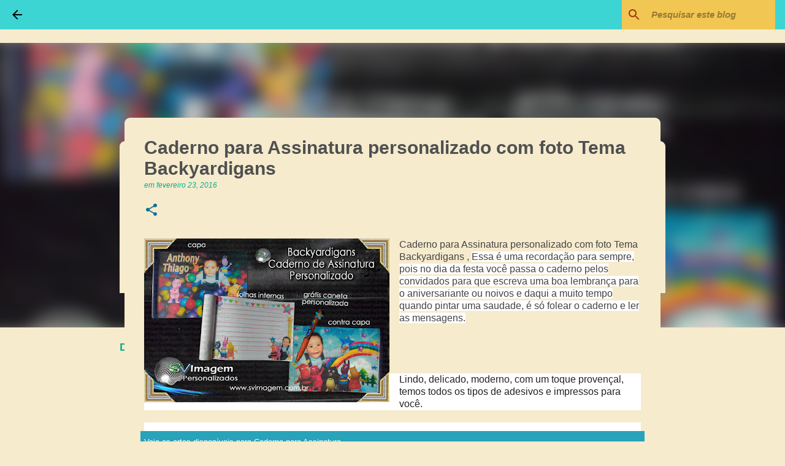

--- FILE ---
content_type: text/html; charset=UTF-8
request_url: http://blog.svimagem.com.br/2016/02/caderno-para-assinatura-personalizado.html
body_size: 33108
content:
<!DOCTYPE html>
<html dir='ltr' xmlns='http://www.w3.org/1999/xhtml' xmlns:b='http://www.google.com/2005/gml/b' xmlns:data='http://www.google.com/2005/gml/data' xmlns:expr='http://www.google.com/2005/gml/expr'>
<head>
<meta content='width=device-width, initial-scale=1' name='viewport'/>
<title>Caderno para Assinatura personalizado com foto Tema Backyardigans </title>
<meta content='text/html; charset=UTF-8' http-equiv='Content-Type'/>
<!-- Chrome, Firefox OS and Opera -->
<meta content='#f6ebcd' name='theme-color'/>
<!-- Windows Phone -->
<meta content='#f6ebcd' name='msapplication-navbutton-color'/>
<meta content='blogger' name='generator'/>
<link href='http://blog.svimagem.com.br/favicon.ico' rel='icon' type='image/x-icon'/>
<link href='http://blog.svimagem.com.br/2016/02/caderno-para-assinatura-personalizado.html' rel='canonical'/>
<link rel="alternate" type="application/atom+xml" title="SVImagemPersonalizados - Atom" href="http://blog.svimagem.com.br/feeds/posts/default" />
<link rel="alternate" type="application/rss+xml" title="SVImagemPersonalizados - RSS" href="http://blog.svimagem.com.br/feeds/posts/default?alt=rss" />
<link rel="service.post" type="application/atom+xml" title="SVImagemPersonalizados - Atom" href="https://www.blogger.com/feeds/5783990219339573560/posts/default" />

<link rel="alternate" type="application/atom+xml" title="SVImagemPersonalizados - Atom" href="http://blog.svimagem.com.br/feeds/3698554261874363967/comments/default" />
<!--Can't find substitution for tag [blog.ieCssRetrofitLinks]-->
<link href='https://blogger.googleusercontent.com/img/b/R29vZ2xl/AVvXsEie25A1SakVYB2A2stp8027Vxbt49GDubXrMxacJb_qJnCNMmAFmlxNXu_gFKbCljDV06uph8IutclcYjlcJb73KWx0ulqz_ksGPyeMXJAFNurecFk19leKXKRqld4o0wIfg04xxofmohsc/s400/backyardigans+-+produto+-+modelo+01+-+caderno+de+assinatura+-++1732-13+-+anthony+thiago.jpg' rel='image_src'/>
<meta content='http://blog.svimagem.com.br/2016/02/caderno-para-assinatura-personalizado.html' property='og:url'/>
<meta content='Caderno para Assinatura personalizado com foto Tema Backyardigans ' property='og:title'/>
<meta content='' property='og:description'/>
<meta content='https://blogger.googleusercontent.com/img/b/R29vZ2xl/AVvXsEie25A1SakVYB2A2stp8027Vxbt49GDubXrMxacJb_qJnCNMmAFmlxNXu_gFKbCljDV06uph8IutclcYjlcJb73KWx0ulqz_ksGPyeMXJAFNurecFk19leKXKRqld4o0wIfg04xxofmohsc/w1200-h630-p-k-no-nu/backyardigans+-+produto+-+modelo+01+-+caderno+de+assinatura+-++1732-13+-+anthony+thiago.jpg' property='og:image'/>
<style type='text/css'>@font-face{font-family:'Merriweather';font-style:normal;font-weight:700;font-stretch:100%;font-display:swap;src:url(//fonts.gstatic.com/s/merriweather/v33/u-4D0qyriQwlOrhSvowK_l5UcA6zuSYEqOzpPe3HOZJ5eX1WtLaQwmYiScCmDxhtNOKl8yDrOSAaGV31CPDaYKfFQn0.woff2)format('woff2');unicode-range:U+0460-052F,U+1C80-1C8A,U+20B4,U+2DE0-2DFF,U+A640-A69F,U+FE2E-FE2F;}@font-face{font-family:'Merriweather';font-style:normal;font-weight:700;font-stretch:100%;font-display:swap;src:url(//fonts.gstatic.com/s/merriweather/v33/u-4D0qyriQwlOrhSvowK_l5UcA6zuSYEqOzpPe3HOZJ5eX1WtLaQwmYiScCmDxhtNOKl8yDrOSAaEF31CPDaYKfFQn0.woff2)format('woff2');unicode-range:U+0301,U+0400-045F,U+0490-0491,U+04B0-04B1,U+2116;}@font-face{font-family:'Merriweather';font-style:normal;font-weight:700;font-stretch:100%;font-display:swap;src:url(//fonts.gstatic.com/s/merriweather/v33/u-4D0qyriQwlOrhSvowK_l5UcA6zuSYEqOzpPe3HOZJ5eX1WtLaQwmYiScCmDxhtNOKl8yDrOSAaG131CPDaYKfFQn0.woff2)format('woff2');unicode-range:U+0102-0103,U+0110-0111,U+0128-0129,U+0168-0169,U+01A0-01A1,U+01AF-01B0,U+0300-0301,U+0303-0304,U+0308-0309,U+0323,U+0329,U+1EA0-1EF9,U+20AB;}@font-face{font-family:'Merriweather';font-style:normal;font-weight:700;font-stretch:100%;font-display:swap;src:url(//fonts.gstatic.com/s/merriweather/v33/u-4D0qyriQwlOrhSvowK_l5UcA6zuSYEqOzpPe3HOZJ5eX1WtLaQwmYiScCmDxhtNOKl8yDrOSAaGl31CPDaYKfFQn0.woff2)format('woff2');unicode-range:U+0100-02BA,U+02BD-02C5,U+02C7-02CC,U+02CE-02D7,U+02DD-02FF,U+0304,U+0308,U+0329,U+1D00-1DBF,U+1E00-1E9F,U+1EF2-1EFF,U+2020,U+20A0-20AB,U+20AD-20C0,U+2113,U+2C60-2C7F,U+A720-A7FF;}@font-face{font-family:'Merriweather';font-style:normal;font-weight:700;font-stretch:100%;font-display:swap;src:url(//fonts.gstatic.com/s/merriweather/v33/u-4D0qyriQwlOrhSvowK_l5UcA6zuSYEqOzpPe3HOZJ5eX1WtLaQwmYiScCmDxhtNOKl8yDrOSAaFF31CPDaYKfF.woff2)format('woff2');unicode-range:U+0000-00FF,U+0131,U+0152-0153,U+02BB-02BC,U+02C6,U+02DA,U+02DC,U+0304,U+0308,U+0329,U+2000-206F,U+20AC,U+2122,U+2191,U+2193,U+2212,U+2215,U+FEFF,U+FFFD;}</style>
<style id='page-skin-1' type='text/css'><!--
/*! normalize.css v3.0.1 | MIT License | git.io/normalize */html{font-family:sans-serif;-ms-text-size-adjust:100%;-webkit-text-size-adjust:100%}body{margin:0}article,aside,details,figcaption,figure,footer,header,hgroup,main,nav,section,summary{display:block}audio,canvas,progress,video{display:inline-block;vertical-align:baseline}audio:not([controls]){display:none;height:0}[hidden],template{display:none}a{background:transparent}a:active,a:hover{outline:0}abbr[title]{border-bottom:1px dotted}b,strong{font-weight:bold}dfn{font-style:italic}h1{font-size:2em;margin:.67em 0}mark{background:#ff0;color:#000}small{font-size:80%}sub,sup{font-size:75%;line-height:0;position:relative;vertical-align:baseline}sup{top:-0.5em}sub{bottom:-0.25em}img{border:0}svg:not(:root){overflow:hidden}figure{margin:1em 40px}hr{-moz-box-sizing:content-box;box-sizing:content-box;height:0}pre{overflow:auto}code,kbd,pre,samp{font-family:monospace,monospace;font-size:1em}button,input,optgroup,select,textarea{color:inherit;font:inherit;margin:0}button{overflow:visible}button,select{text-transform:none}button,html input[type="button"],input[type="reset"],input[type="submit"]{-webkit-appearance:button;cursor:pointer}button[disabled],html input[disabled]{cursor:default}button::-moz-focus-inner,input::-moz-focus-inner{border:0;padding:0}input{line-height:normal}input[type="checkbox"],input[type="radio"]{box-sizing:border-box;padding:0}input[type="number"]::-webkit-inner-spin-button,input[type="number"]::-webkit-outer-spin-button{height:auto}input[type="search"]{-webkit-appearance:textfield;-moz-box-sizing:content-box;-webkit-box-sizing:content-box;box-sizing:content-box}input[type="search"]::-webkit-search-cancel-button,input[type="search"]::-webkit-search-decoration{-webkit-appearance:none}fieldset{border:1px solid #c0c0c0;margin:0 2px;padding:.35em .625em .75em}legend{border:0;padding:0}textarea{overflow:auto}optgroup{font-weight:bold}table{border-collapse:collapse;border-spacing:0}td,th{padding:0}
/*!************************************************
* Blogger Template Style
* Name: Emporio
**************************************************/
body{
overflow-wrap:break-word;
word-break:break-word;
word-wrap:break-word
}
.hidden{
display:none
}
.invisible{
visibility:hidden
}
.container::after,.float-container::after{
clear:both;
content:'';
display:table
}
.clearboth{
clear:both
}
#comments .comment .comment-actions,.subscribe-popup .FollowByEmail .follow-by-email-submit{
background:0 0;
border:0;
box-shadow:none;
color:#360a9c;
cursor:pointer;
font-size:14px;
font-weight:700;
outline:0;
text-decoration:none;
text-transform:uppercase;
width:auto
}
.dim-overlay{
background-color:rgba(0,0,0,.54);
height:100vh;
left:0;
position:fixed;
top:0;
width:100%
}
#sharing-dim-overlay{
background-color:transparent
}
input::-ms-clear{
display:none
}
.blogger-logo,.svg-icon-24.blogger-logo{
fill:#ff9800;
opacity:1
}
.skip-navigation{
background-color:#fff;
box-sizing:border-box;
color:#000;
display:block;
height:0;
left:0;
line-height:50px;
overflow:hidden;
padding-top:0;
position:fixed;
text-align:center;
top:0;
-webkit-transition:box-shadow .3s,height .3s,padding-top .3s;
transition:box-shadow .3s,height .3s,padding-top .3s;
width:100%;
z-index:900
}
.skip-navigation:focus{
box-shadow:0 4px 5px 0 rgba(0,0,0,.14),0 1px 10px 0 rgba(0,0,0,.12),0 2px 4px -1px rgba(0,0,0,.2);
height:50px
}
#main{
outline:0
}
.main-heading{
position:absolute;
clip:rect(1px,1px,1px,1px);
padding:0;
border:0;
height:1px;
width:1px;
overflow:hidden
}
.Attribution{
margin-top:1em;
text-align:center
}
.Attribution .blogger img,.Attribution .blogger svg{
vertical-align:bottom
}
.Attribution .blogger img{
margin-right:.5em
}
.Attribution div{
line-height:24px;
margin-top:.5em
}
.Attribution .copyright,.Attribution .image-attribution{
font-size:.7em;
margin-top:1.5em
}
.BLOG_mobile_video_class{
display:none
}
.bg-photo{
background-attachment:scroll!important
}
body .CSS_LIGHTBOX{
z-index:900
}
.extendable .show-less,.extendable .show-more{
border-color:#360a9c;
color:#360a9c;
margin-top:8px
}
.extendable .show-less.hidden,.extendable .show-more.hidden{
display:none
}
.inline-ad{
display:none;
max-width:100%;
overflow:hidden
}
.adsbygoogle{
display:block
}
#cookieChoiceInfo{
bottom:0;
top:auto
}
iframe.b-hbp-video{
border:0
}
.post-body img{
max-width:100%
}
.post-body iframe{
max-width:100%
}
.post-body a[imageanchor="1"]{
display:inline-block
}
.byline{
margin-right:1em
}
.byline:last-child{
margin-right:0
}
.link-copied-dialog{
max-width:520px;
outline:0
}
.link-copied-dialog .modal-dialog-buttons{
margin-top:8px
}
.link-copied-dialog .goog-buttonset-default{
background:0 0;
border:0
}
.link-copied-dialog .goog-buttonset-default:focus{
outline:0
}
.paging-control-container{
margin-bottom:16px
}
.paging-control-container .paging-control{
display:inline-block
}
.paging-control-container .comment-range-text::after,.paging-control-container .paging-control{
color:#360a9c
}
.paging-control-container .comment-range-text,.paging-control-container .paging-control{
margin-right:8px
}
.paging-control-container .comment-range-text::after,.paging-control-container .paging-control::after{
content:'\00B7';
cursor:default;
padding-left:8px;
pointer-events:none
}
.paging-control-container .comment-range-text:last-child::after,.paging-control-container .paging-control:last-child::after{
content:none
}
.byline.reactions iframe{
height:20px
}
.b-notification{
color:#000;
background-color:#fff;
border-bottom:solid 1px #000;
box-sizing:border-box;
padding:16px 32px;
text-align:center
}
.b-notification.visible{
-webkit-transition:margin-top .3s cubic-bezier(.4,0,.2,1);
transition:margin-top .3s cubic-bezier(.4,0,.2,1)
}
.b-notification.invisible{
position:absolute
}
.b-notification-close{
position:absolute;
right:8px;
top:8px
}
.no-posts-message{
line-height:40px;
text-align:center
}
@media screen and (max-width:745px){
body.item-view .post-body a[imageanchor="1"][style*="float: left;"],body.item-view .post-body a[imageanchor="1"][style*="float: right;"]{
float:none!important;
clear:none!important
}
body.item-view .post-body a[imageanchor="1"] img{
display:block;
height:auto;
margin:0 auto
}
body.item-view .post-body>.separator:first-child>a[imageanchor="1"]:first-child{
margin-top:20px
}
.post-body a[imageanchor]{
display:block
}
body.item-view .post-body a[imageanchor="1"]{
margin-left:0!important;
margin-right:0!important
}
body.item-view .post-body a[imageanchor="1"]+a[imageanchor="1"]{
margin-top:16px
}
}
.item-control{
display:none
}
#comments{
border-top:1px dashed rgba(0,0,0,.54);
margin-top:20px;
padding:20px
}
#comments .comment-thread ol{
margin:0;
padding-left:0;
padding-left:0
}
#comments .comment .comment-replybox-single,#comments .comment-thread .comment-replies{
margin-left:60px
}
#comments .comment-thread .thread-count{
display:none
}
#comments .comment{
list-style-type:none;
padding:0 0 30px;
position:relative
}
#comments .comment .comment{
padding-bottom:8px
}
.comment .avatar-image-container{
position:absolute
}
.comment .avatar-image-container img{
border-radius:50%
}
.avatar-image-container svg,.comment .avatar-image-container .avatar-icon{
border-radius:50%;
border:solid 1px #0a709c;
box-sizing:border-box;
fill:#0a709c;
height:35px;
margin:0;
padding:7px;
width:35px
}
.comment .comment-block{
margin-top:10px;
margin-left:60px;
padding-bottom:0
}
#comments .comment-author-header-wrapper{
margin-left:40px
}
#comments .comment .thread-expanded .comment-block{
padding-bottom:20px
}
#comments .comment .comment-header .user,#comments .comment .comment-header .user a{
color:#4f5050;
font-style:normal;
font-weight:700
}
#comments .comment .comment-actions{
bottom:0;
margin-bottom:15px;
position:absolute
}
#comments .comment .comment-actions>*{
margin-right:8px
}
#comments .comment .comment-header .datetime{
bottom:0;
color:rgba(79,80,80,.54);
display:inline-block;
font-size:13px;
font-style:italic;
margin-left:8px
}
#comments .comment .comment-footer .comment-timestamp a,#comments .comment .comment-header .datetime a{
color:rgba(79,80,80,.54)
}
#comments .comment .comment-content,.comment .comment-body{
margin-top:12px;
word-break:break-word
}
.comment-body{
margin-bottom:12px
}
#comments.embed[data-num-comments="0"]{
border:0;
margin-top:0;
padding-top:0
}
#comments.embed[data-num-comments="0"] #comment-post-message,#comments.embed[data-num-comments="0"] div.comment-form>p,#comments.embed[data-num-comments="0"] p.comment-footer{
display:none
}
#comment-editor-src{
display:none
}
.comments .comments-content .loadmore.loaded{
max-height:0;
opacity:0;
overflow:hidden
}
.extendable .remaining-items{
height:0;
overflow:hidden;
-webkit-transition:height .3s cubic-bezier(.4,0,.2,1);
transition:height .3s cubic-bezier(.4,0,.2,1)
}
.extendable .remaining-items.expanded{
height:auto
}
.svg-icon-24,.svg-icon-24-button{
cursor:pointer;
height:24px;
width:24px;
min-width:24px
}
.touch-icon{
margin:-12px;
padding:12px
}
.touch-icon:active,.touch-icon:focus{
background-color:rgba(153,153,153,.4);
border-radius:50%
}
svg:not(:root).touch-icon{
overflow:visible
}
html[dir=rtl] .rtl-reversible-icon{
-webkit-transform:scaleX(-1);
-ms-transform:scaleX(-1);
transform:scaleX(-1)
}
.svg-icon-24-button,.touch-icon-button{
background:0 0;
border:0;
margin:0;
outline:0;
padding:0
}
.touch-icon-button .touch-icon:active,.touch-icon-button .touch-icon:focus{
background-color:transparent
}
.touch-icon-button:active .touch-icon,.touch-icon-button:focus .touch-icon{
background-color:rgba(153,153,153,.4);
border-radius:50%
}
.Profile .default-avatar-wrapper .avatar-icon{
border-radius:50%;
border:solid 1px #0a709c;
box-sizing:border-box;
fill:#0a709c;
margin:0
}
.Profile .individual .default-avatar-wrapper .avatar-icon{
padding:25px
}
.Profile .individual .avatar-icon,.Profile .individual .profile-img{
height:90px;
width:90px
}
.Profile .team .default-avatar-wrapper .avatar-icon{
padding:8px
}
.Profile .team .avatar-icon,.Profile .team .default-avatar-wrapper,.Profile .team .profile-img{
height:40px;
width:40px
}
.snippet-container{
margin:0;
position:relative;
overflow:hidden
}
.snippet-fade{
bottom:0;
box-sizing:border-box;
position:absolute;
width:96px
}
.snippet-fade{
right:0
}
.snippet-fade:after{
content:'\2026'
}
.snippet-fade:after{
float:right
}
.centered-top-container.sticky{
left:0;
position:fixed;
right:0;
top:0;
width:auto;
z-index:8;
-webkit-transition-property:opacity,-webkit-transform;
transition-property:opacity,-webkit-transform;
transition-property:transform,opacity;
transition-property:transform,opacity,-webkit-transform;
-webkit-transition-duration:.2s;
transition-duration:.2s;
-webkit-transition-timing-function:cubic-bezier(.4,0,.2,1);
transition-timing-function:cubic-bezier(.4,0,.2,1)
}
.centered-top-placeholder{
display:none
}
.collapsed-header .centered-top-placeholder{
display:block
}
.centered-top-container .Header .replaced h1,.centered-top-placeholder .Header .replaced h1{
display:none
}
.centered-top-container.sticky .Header .replaced h1{
display:block
}
.centered-top-container.sticky .Header .header-widget{
background:0 0
}
.centered-top-container.sticky .Header .header-image-wrapper{
display:none
}
.centered-top-container img,.centered-top-placeholder img{
max-width:100%
}
.collapsible{
-webkit-transition:height .3s cubic-bezier(.4,0,.2,1);
transition:height .3s cubic-bezier(.4,0,.2,1)
}
.collapsible,.collapsible>summary{
display:block;
overflow:hidden
}
.collapsible>:not(summary){
display:none
}
.collapsible[open]>:not(summary){
display:block
}
.collapsible:focus,.collapsible>summary:focus{
outline:0
}
.collapsible>summary{
cursor:pointer;
display:block;
padding:0
}
.collapsible:focus>summary,.collapsible>summary:focus{
background-color:transparent
}
.collapsible>summary::-webkit-details-marker{
display:none
}
.collapsible-title{
-webkit-box-align:center;
-webkit-align-items:center;
-ms-flex-align:center;
align-items:center;
display:-webkit-box;
display:-webkit-flex;
display:-ms-flexbox;
display:flex
}
.collapsible-title .title{
-webkit-box-flex:1;
-webkit-flex:1 1 auto;
-ms-flex:1 1 auto;
flex:1 1 auto;
-webkit-box-ordinal-group:1;
-webkit-order:0;
-ms-flex-order:0;
order:0;
overflow:hidden;
text-overflow:ellipsis;
white-space:nowrap
}
.collapsible-title .chevron-down,.collapsible[open] .collapsible-title .chevron-up{
display:block
}
.collapsible-title .chevron-up,.collapsible[open] .collapsible-title .chevron-down{
display:none
}
.flat-button{
cursor:pointer;
display:inline-block;
font-weight:700;
text-transform:uppercase;
border-radius:2px;
padding:8px;
margin:-8px
}
.flat-icon-button{
background:0 0;
border:0;
margin:0;
outline:0;
padding:0;
margin:-12px;
padding:12px;
cursor:pointer;
box-sizing:content-box;
display:inline-block;
line-height:0
}
.flat-icon-button,.flat-icon-button .splash-wrapper{
border-radius:50%
}
.flat-icon-button .splash.animate{
-webkit-animation-duration:.3s;
animation-duration:.3s
}
body#layout .bg-photo,body#layout .bg-photo-overlay{
display:none
}
body#layout .page_body{
padding:0;
position:relative;
top:0
}
body#layout .page{
display:inline-block;
left:inherit;
position:relative;
vertical-align:top;
width:540px
}
body#layout .centered{
max-width:954px
}
body#layout .navigation{
display:none
}
body#layout .sidebar-container{
display:inline-block;
width:40%
}
body#layout .hamburger-menu,body#layout .search{
display:none
}
.overflowable-container{
max-height:42px;
overflow:hidden;
position:relative
}
.overflow-button{
cursor:pointer
}
#overflowable-dim-overlay{
background:0 0
}
.overflow-popup{
box-shadow:0 2px 2px 0 rgba(0,0,0,.14),0 3px 1px -2px rgba(0,0,0,.2),0 1px 5px 0 rgba(0,0,0,.12);
background-color:#f6ebcd;
left:0;
max-width:calc(100% - 32px);
position:absolute;
top:0;
visibility:hidden;
z-index:101
}
.overflow-popup ul{
list-style:none
}
.overflow-popup .tabs li,.overflow-popup li{
display:block;
height:auto
}
.overflow-popup .tabs li{
padding-left:0;
padding-right:0
}
.overflow-button.hidden,.overflow-popup .tabs li.hidden,.overflow-popup li.hidden{
display:none
}
.widget.Sharing .sharing-button{
display:none
}
.widget.Sharing .sharing-buttons li{
padding:0
}
.widget.Sharing .sharing-buttons li span{
display:none
}
.post-share-buttons{
position:relative
}
.centered-bottom .share-buttons .svg-icon-24,.share-buttons .svg-icon-24{
fill:#0a709c
}
.sharing-open.touch-icon-button:active .touch-icon,.sharing-open.touch-icon-button:focus .touch-icon{
background-color:transparent
}
.share-buttons{
background-color:#f6ebcd;
border-radius:2px;
box-shadow:0 2px 2px 0 rgba(0,0,0,.14),0 3px 1px -2px rgba(0,0,0,.2),0 1px 5px 0 rgba(0,0,0,.12);
color:#0a709c;
list-style:none;
margin:0;
padding:8px 0;
position:absolute;
top:-11px;
min-width:200px;
z-index:101
}
.share-buttons.hidden{
display:none
}
.sharing-button{
background:0 0;
border:0;
margin:0;
outline:0;
padding:0;
cursor:pointer
}
.share-buttons li{
margin:0;
height:48px
}
.share-buttons li:last-child{
margin-bottom:0
}
.share-buttons li .sharing-platform-button{
box-sizing:border-box;
cursor:pointer;
display:block;
height:100%;
margin-bottom:0;
padding:0 16px;
position:relative;
width:100%
}
.share-buttons li .sharing-platform-button:focus,.share-buttons li .sharing-platform-button:hover{
background-color:rgba(128,128,128,.1);
outline:0
}
.share-buttons li svg[class*=" sharing-"],.share-buttons li svg[class^=sharing-]{
position:absolute;
top:10px
}
.share-buttons li span.sharing-platform-button{
position:relative;
top:0
}
.share-buttons li .platform-sharing-text{
display:block;
font-size:16px;
line-height:48px;
white-space:nowrap
}
.share-buttons li .platform-sharing-text{
margin-left:56px
}
.sidebar-container{
background-color:#f6ebcd;
max-width:280px;
overflow-y:auto;
-webkit-transition-property:-webkit-transform;
transition-property:-webkit-transform;
transition-property:transform;
transition-property:transform,-webkit-transform;
-webkit-transition-duration:.3s;
transition-duration:.3s;
-webkit-transition-timing-function:cubic-bezier(0,0,.2,1);
transition-timing-function:cubic-bezier(0,0,.2,1);
width:280px;
z-index:101;
-webkit-overflow-scrolling:touch
}
.sidebar-container .navigation{
line-height:0;
padding:16px
}
.sidebar-container .sidebar-back{
cursor:pointer
}
.sidebar-container .widget{
background:0 0;
margin:0 16px;
padding:16px 0
}
.sidebar-container .widget .title{
color:#ee592d;
margin:0
}
.sidebar-container .widget ul{
list-style:none;
margin:0;
padding:0
}
.sidebar-container .widget ul ul{
margin-left:1em
}
.sidebar-container .widget li{
font-size:16px;
line-height:normal
}
.sidebar-container .widget+.widget{
border-top:1px solid rgba(0, 0, 0, 0.12)
}
.BlogArchive li{
margin:16px 0
}
.BlogArchive li:last-child{
margin-bottom:0
}
.Label li a{
display:inline-block
}
.BlogArchive .post-count,.Label .label-count{
float:right;
margin-left:.25em
}
.BlogArchive .post-count::before,.Label .label-count::before{
content:'('
}
.BlogArchive .post-count::after,.Label .label-count::after{
content:')'
}
.widget.Translate .skiptranslate>div{
display:block!important
}
.widget.Profile .profile-link{
display:-webkit-box;
display:-webkit-flex;
display:-ms-flexbox;
display:flex
}
.widget.Profile .team-member .default-avatar-wrapper,.widget.Profile .team-member .profile-img{
-webkit-box-flex:0;
-webkit-flex:0 0 auto;
-ms-flex:0 0 auto;
flex:0 0 auto;
margin-right:1em
}
.widget.Profile .individual .profile-link{
-webkit-box-orient:vertical;
-webkit-box-direction:normal;
-webkit-flex-direction:column;
-ms-flex-direction:column;
flex-direction:column
}
.widget.Profile .team .profile-link .profile-name{
-webkit-align-self:center;
-ms-flex-item-align:center;
-ms-grid-row-align:center;
align-self:center;
display:block;
-webkit-box-flex:1;
-webkit-flex:1 1 auto;
-ms-flex:1 1 auto;
flex:1 1 auto
}
.dim-overlay{
background-color:rgba(0,0,0,.54);
z-index:100
}
body.sidebar-visible{
overflow-y:hidden
}
@media screen and (max-width:680px){
.sidebar-container{
bottom:0;
position:fixed;
top:0;
left:auto;
right:0
}
.sidebar-container.sidebar-invisible{
-webkit-transition-timing-function:cubic-bezier(.4,0,.6,1);
transition-timing-function:cubic-bezier(.4,0,.6,1);
-webkit-transform:translateX(100%);
-ms-transform:translateX(100%);
transform:translateX(100%)
}
}
.dialog{
box-shadow:0 2px 2px 0 rgba(0,0,0,.14),0 3px 1px -2px rgba(0,0,0,.2),0 1px 5px 0 rgba(0,0,0,.12);
background:#f6ebcd;
box-sizing:border-box;
color:#444444;
padding:30px;
position:fixed;
text-align:center;
width:calc(100% - 24px);
z-index:101
}
.dialog input[type=email],.dialog input[type=text]{
background-color:transparent;
border:0;
border-bottom:solid 1px rgba(11,174,139,.12);
color:#444444;
display:block;
font-family:Verdana, Geneva, sans-serif;
font-size:16px;
line-height:24px;
margin:auto;
padding-bottom:7px;
outline:0;
text-align:center;
width:100%
}
.dialog input[type=email]::-webkit-input-placeholder,.dialog input[type=text]::-webkit-input-placeholder{
color:rgba(68,68,68,.5)
}
.dialog input[type=email]::-moz-placeholder,.dialog input[type=text]::-moz-placeholder{
color:rgba(68,68,68,.5)
}
.dialog input[type=email]:-ms-input-placeholder,.dialog input[type=text]:-ms-input-placeholder{
color:rgba(68,68,68,.5)
}
.dialog input[type=email]::placeholder,.dialog input[type=text]::placeholder{
color:rgba(68,68,68,.5)
}
.dialog input[type=email]:focus,.dialog input[type=text]:focus{
border-bottom:solid 2px #0a709c;
padding-bottom:6px
}
.dialog input.no-cursor{
color:transparent;
text-shadow:0 0 0 #444444
}
.dialog input.no-cursor:focus{
outline:0
}
.dialog input.no-cursor:focus{
outline:0
}
.dialog input[type=submit]{
font-family:Verdana, Geneva, sans-serif
}
.dialog .goog-buttonset-default{
color:#0a709c
}
.loading-spinner-large{
-webkit-animation:mspin-rotate 1.568s infinite linear;
animation:mspin-rotate 1.568s infinite linear;
height:48px;
overflow:hidden;
position:absolute;
width:48px;
z-index:200
}
.loading-spinner-large>div{
-webkit-animation:mspin-revrot 5332ms infinite steps(4);
animation:mspin-revrot 5332ms infinite steps(4)
}
.loading-spinner-large>div>div{
-webkit-animation:mspin-singlecolor-large-film 1333ms infinite steps(81);
animation:mspin-singlecolor-large-film 1333ms infinite steps(81);
background-size:100%;
height:48px;
width:3888px
}
.mspin-black-large>div>div,.mspin-grey_54-large>div>div{
background-image:url(https://www.blogblog.com/indie/mspin_black_large.svg)
}
.mspin-white-large>div>div{
background-image:url(https://www.blogblog.com/indie/mspin_white_large.svg)
}
.mspin-grey_54-large{
opacity:.54
}
@-webkit-keyframes mspin-singlecolor-large-film{
from{
-webkit-transform:translateX(0);
transform:translateX(0)
}
to{
-webkit-transform:translateX(-3888px);
transform:translateX(-3888px)
}
}
@keyframes mspin-singlecolor-large-film{
from{
-webkit-transform:translateX(0);
transform:translateX(0)
}
to{
-webkit-transform:translateX(-3888px);
transform:translateX(-3888px)
}
}
@-webkit-keyframes mspin-rotate{
from{
-webkit-transform:rotate(0);
transform:rotate(0)
}
to{
-webkit-transform:rotate(360deg);
transform:rotate(360deg)
}
}
@keyframes mspin-rotate{
from{
-webkit-transform:rotate(0);
transform:rotate(0)
}
to{
-webkit-transform:rotate(360deg);
transform:rotate(360deg)
}
}
@-webkit-keyframes mspin-revrot{
from{
-webkit-transform:rotate(0);
transform:rotate(0)
}
to{
-webkit-transform:rotate(-360deg);
transform:rotate(-360deg)
}
}
@keyframes mspin-revrot{
from{
-webkit-transform:rotate(0);
transform:rotate(0)
}
to{
-webkit-transform:rotate(-360deg);
transform:rotate(-360deg)
}
}
.subscribe-popup{
max-width:364px
}
.subscribe-popup h3{
color:#4f5050;
font-size:1.8em;
margin-top:0
}
.subscribe-popup .FollowByEmail h3{
display:none
}
.subscribe-popup .FollowByEmail .follow-by-email-submit{
color:#0a709c;
display:inline-block;
margin:0 auto;
margin-top:24px;
width:auto;
white-space:normal
}
.subscribe-popup .FollowByEmail .follow-by-email-submit:disabled{
cursor:default;
opacity:.3
}
@media (max-width:800px){
.blog-name div.widget.Subscribe{
margin-bottom:16px
}
body.item-view .blog-name div.widget.Subscribe{
margin:8px auto 16px auto;
width:100%
}
}
.sidebar-container .svg-icon-24{
fill:#0a709c
}
.centered-top .svg-icon-24{
fill:#000000
}
.centered-bottom .svg-icon-24.touch-icon,.centered-bottom a .svg-icon-24,.centered-bottom button .svg-icon-24{
fill:#360a9c
}
.post-wrapper .svg-icon-24.touch-icon,.post-wrapper a .svg-icon-24,.post-wrapper button .svg-icon-24{
fill:#0a709c
}
.centered-bottom .share-buttons .svg-icon-24,.share-buttons .svg-icon-24{
fill:#0a709c
}
.svg-icon-24.hamburger-menu{
fill:#360a9c
}
body#layout .page_body{
padding:0;
position:relative;
top:0
}
body#layout .page{
display:inline-block;
left:inherit;
position:relative;
vertical-align:top;
width:540px
}
body{
background:#f7f7f7 none repeat scroll top left;
background-color:#f6ebcd;
background-size:cover;
color:#0bae8b;
font:normal normal 16px Verdana, Geneva, sans-serif;
margin:0;
min-height:100vh
}
h3,h3.title{
color:#0bae8b
}
.post-wrapper .post-title,.post-wrapper .post-title a,.post-wrapper .post-title a:hover,.post-wrapper .post-title a:visited{
color:#4f5050
}
a{
color:#360a9c;
font-style:normal;
text-decoration:none
}
a:visited{
color:#7d5dd9
}
a:hover{
color:#360a9c
}
blockquote{
color:#0a709c;
font:normal normal 16px Verdana, Geneva, sans-serif;
font-size:x-large;
font-style:italic;
font-weight:300;
text-align:center
}
.dim-overlay{
z-index:100
}
.page{
box-sizing:border-box;
display:-webkit-box;
display:-webkit-flex;
display:-ms-flexbox;
display:flex;
-webkit-box-orient:vertical;
-webkit-box-direction:normal;
-webkit-flex-direction:column;
-ms-flex-direction:column;
flex-direction:column;
min-height:100vh;
padding-bottom:1em
}
.page>*{
-webkit-box-flex:0;
-webkit-flex:0 0 auto;
-ms-flex:0 0 auto;
flex:0 0 auto
}
.page>#footer{
margin-top:auto
}
.bg-photo-container{
overflow:hidden
}
.bg-photo-container,.bg-photo-container .bg-photo{
height:464px;
width:100%
}
.bg-photo-container .bg-photo{
background-position:center;
background-size:cover;
z-index:-1
}
.centered{
margin:0 auto;
position:relative;
width:1482px
}
.centered .main,.centered .main-container{
float:left
}
.centered .main{
padding-bottom:1em
}
.centered .centered-bottom::after{
clear:both;
content:'';
display:table
}
@media (min-width:1626px){
.page_body.has-vertical-ads .centered{
width:1625px
}
}
@media (min-width:1225px) and (max-width:1482px){
.centered{
width:1081px
}
}
@media (min-width:1225px) and (max-width:1625px){
.page_body.has-vertical-ads .centered{
width:1224px
}
}
@media (max-width:1224px){
.centered{
width:680px
}
}
@media (max-width:680px){
.centered{
max-width:600px;
width:100%
}
}
.feed-view .post-wrapper.hero,.main,.main-container,.post-filter-message,.top-nav .section{
width:1187px
}
@media (min-width:1225px) and (max-width:1482px){
.feed-view .post-wrapper.hero,.main,.main-container,.post-filter-message,.top-nav .section{
width:786px
}
}
@media (min-width:1225px) and (max-width:1625px){
.feed-view .page_body.has-vertical-ads .post-wrapper.hero,.page_body.has-vertical-ads .feed-view .post-wrapper.hero,.page_body.has-vertical-ads .main,.page_body.has-vertical-ads .main-container,.page_body.has-vertical-ads .post-filter-message,.page_body.has-vertical-ads .top-nav .section{
width:786px
}
}
@media (max-width:1224px){
.feed-view .post-wrapper.hero,.main,.main-container,.post-filter-message,.top-nav .section{
width:auto
}
}
.widget .title{
font-size:18px;
line-height:28px;
margin:18px 0
}
.extendable .show-less,.extendable .show-more{
color:#0bae8b;
font:normal normal 12px Verdana, Geneva, sans-serif;
cursor:pointer;
text-transform:uppercase;
margin:0 -16px;
padding:16px
}
.widget.Profile{
font:normal normal 16px Verdana, Geneva, sans-serif
}
.sidebar-container .widget.Profile{
padding:16px
}
.widget.Profile h2{
display:none
}
.widget.Profile .title{
margin:16px 32px
}
.widget.Profile .profile-img{
border-radius:50%
}
.widget.Profile .individual{
display:-webkit-box;
display:-webkit-flex;
display:-ms-flexbox;
display:flex
}
.widget.Profile .individual .profile-info{
-webkit-align-self:center;
-ms-flex-item-align:center;
-ms-grid-row-align:center;
align-self:center;
margin-left:16px
}
.widget.Profile .profile-datablock{
margin-top:0;
margin-bottom:.75em
}
.widget.Profile .profile-link{
background-image:none!important;
font-family:inherit;
overflow:hidden;
max-width:100%
}
.widget.Profile .individual .profile-link{
margin:0 -10px;
padding:0 10px;
display:block
}
.widget.Profile .individual .profile-data a.profile-link.g-profile,.widget.Profile .team a.profile-link.g-profile .profile-name{
font:normal normal 16px Verdana, Geneva, sans-serif;
color:#ee592d;
margin-bottom:.75em
}
.widget.Profile .individual .profile-data a.profile-link.g-profile{
line-height:1.25
}
.widget.Profile .individual>a:first-child{
-webkit-flex-shrink:0;
-ms-flex-negative:0;
flex-shrink:0
}
.widget.Profile .profile-textblock{
display:none
}
.widget.Profile dd{
margin:0
}
.widget.Profile ul{
list-style:none;
padding:0
}
.widget.Profile ul li{
margin:10px 0 30px
}
.widget.Profile .team .extendable,.widget.Profile .team .extendable .first-items,.widget.Profile .team .extendable .remaining-items{
margin:0;
padding:0;
max-width:100%
}
.widget.Profile .team-member .profile-name-container{
-webkit-box-flex:0;
-webkit-flex:0 1 auto;
-ms-flex:0 1 auto;
flex:0 1 auto
}
.widget.Profile .team .extendable .show-less,.widget.Profile .team .extendable .show-more{
position:relative;
left:56px
}
#comments a,.post-wrapper a{
color:#0a709c
}
div.widget.Blog .blog-posts .post-outer{
border:0
}
div.widget.Blog .post-outer{
padding-bottom:0
}
.post .thumb{
float:left;
height:20%;
width:20%
}
.no-posts-message,.status-msg-body{
margin:10px 0
}
.blog-pager{
text-align:center
}
.post-title{
margin:0
}
.post-title,.post-title a{
font:normal bold 30px Verdana, Geneva, sans-serif
}
.post-body{
color:#444444;
display:block;
font:normal normal 16px Verdana, Geneva, sans-serif;
line-height:20px;
margin:0
}
.post-snippet{
color:#444444;
font:normal normal 14px Verdana, Geneva, sans-serif;
line-height:24px;
margin:8px 0;
max-height:72px
}
.post-snippet .snippet-fade{
background:-webkit-linear-gradient(left,#f6ebcd 0,#f6ebcd 20%,rgba(246, 235, 205, 0) 100%);
background:linear-gradient(to left,#f6ebcd 0,#f6ebcd 20%,rgba(246, 235, 205, 0) 100%);
color:#444444;
bottom:0;
position:absolute
}
.post-body img{
height:inherit;
max-width:100%
}
.byline,.byline.post-author a,.byline.post-timestamp a{
color:#0bae8b;
font:italic normal 12px Verdana, Geneva, sans-serif
}
.byline.post-author{
text-transform:lowercase
}
.byline.post-author a{
text-transform:none
}
.item-byline .byline,.post-header .byline{
margin-right:0
}
.post-share-buttons .share-buttons{
background:#f6ebcd;
color:#0a709c;
font:normal normal 14px Verdana, Geneva, sans-serif
}
.tr-caption{
color:#757575;
font:normal normal 16px Verdana, Geneva, sans-serif;
font-size:1.1em;
font-style:italic
}
.post-filter-message{
background-color:#f6ebcd;
box-sizing:border-box;
color:#0bae8b;
display:-webkit-box;
display:-webkit-flex;
display:-ms-flexbox;
display:flex;
font:italic bold 18px Verdana, Geneva, sans-serif;
margin-bottom:16px;
margin-top:32px;
padding:12px 16px
}
.post-filter-message>div:first-child{
-webkit-box-flex:1;
-webkit-flex:1 0 auto;
-ms-flex:1 0 auto;
flex:1 0 auto
}
.post-filter-message a{
color:#0bae8b;
font:normal normal 12px Verdana, Geneva, sans-serif;
cursor:pointer;
text-transform:uppercase;
color:#6aa84f;
padding-left:30px;
white-space:nowrap
}
.post-filter-message .search-label,.post-filter-message .search-query{
font-style:italic;
quotes:'\201c' '\201d' '\2018' '\2019'
}
.post-filter-message .search-label::before,.post-filter-message .search-query::before{
content:open-quote
}
.post-filter-message .search-label::after,.post-filter-message .search-query::after{
content:close-quote
}
#blog-pager{
margin-top:2em;
margin-bottom:1em
}
#blog-pager a{
color:#0bae8b;
font:normal normal 12px Verdana, Geneva, sans-serif;
cursor:pointer;
text-transform:uppercase
}
.Label{
overflow-x:hidden
}
.Label ul{
list-style:none;
padding:0
}
.Label li{
display:inline-block;
overflow:hidden;
max-width:100%;
text-overflow:ellipsis;
white-space:nowrap
}
.Label .first-ten{
margin-top:16px
}
.Label .show-all{
border-color:#360a9c;
color:#360a9c;
cursor:pointer;
display:inline-block;
font-style:normal;
margin-top:8px;
text-transform:uppercase
}
.Label .show-all.hidden{
display:inline-block
}
.Label li a,.Label span.label-size,.byline.post-labels a{
background-color:rgba(10,112,156,.1);
border-radius:2px;
color:#0a709c;
cursor:pointer;
display:inline-block;
font:normal normal 14px Verdana, Geneva, sans-serif;
line-height:1.5;
margin:4px 4px 4px 0;
padding:4px 8px;
text-transform:uppercase;
vertical-align:middle
}
body.item-view .byline.post-labels a{
background-color:rgba(10,112,156,.1);
color:#0a709c
}
.FeaturedPost .item-thumbnail img{
max-width:100%
}
.sidebar-container .FeaturedPost .post-title a{
color:#0a709c;
font:normal normal 14px Verdana, Geneva, sans-serif
}
body.item-view .PopularPosts{
display:inline-block;
overflow-y:auto;
vertical-align:top;
width:280px
}
.PopularPosts h3.title{
font:normal normal 16px Verdana, Geneva, sans-serif
}
.PopularPosts .post-title{
margin:0 0 16px
}
.PopularPosts .post-title a{
color:#0a709c;
font:normal normal 14px Verdana, Geneva, sans-serif;
line-height:24px
}
.PopularPosts .item-thumbnail{
clear:both;
height:152px;
overflow-y:hidden;
width:100%
}
.PopularPosts .item-thumbnail img{
padding:0;
width:100%
}
.PopularPosts .popular-posts-snippet{
color:#545455;
font:italic normal 14px Verdana, Geneva, sans-serif;
line-height:24px;
max-height:calc(24px * 4);
overflow:hidden
}
.PopularPosts .popular-posts-snippet .snippet-fade{
color:#545455
}
.PopularPosts .post{
margin:30px 0;
position:relative
}
.PopularPosts .post+.post{
padding-top:1em
}
.popular-posts-snippet .snippet-fade{
background:-webkit-linear-gradient(left,#f6ebcd 0,#f6ebcd 20%,rgba(246, 235, 205, 0) 100%);
background:linear-gradient(to left,#f6ebcd 0,#f6ebcd 20%,rgba(246, 235, 205, 0) 100%);
right:0;
height:24px;
line-height:24px;
position:absolute;
top:calc(24px * 3);
width:96px
}
.Attribution{
color:#212121
}
.Attribution a,.Attribution a:hover,.Attribution a:visited{
color:#f6ebcd
}
.Attribution svg{
fill:#ffffff
}
.inline-ad{
margin-bottom:16px
}
.item-view .inline-ad{
display:block
}
.vertical-ad-container{
float:left;
margin-left:15px;
min-height:1px;
width:128px
}
.item-view .vertical-ad-container{
margin-top:30px
}
.inline-ad-placeholder,.vertical-ad-placeholder{
background:#f6ebcd;
border:1px solid #000;
opacity:.9;
vertical-align:middle;
text-align:center
}
.inline-ad-placeholder span,.vertical-ad-placeholder span{
margin-top:290px;
display:block;
text-transform:uppercase;
font-weight:700;
color:#4f5050
}
.vertical-ad-placeholder{
height:600px
}
.vertical-ad-placeholder span{
margin-top:290px;
padding:0 40px
}
.inline-ad-placeholder{
height:90px
}
.inline-ad-placeholder span{
margin-top:35px
}
.centered-top-container.sticky,.sticky .centered-top{
background-color:#3dd4d4
}
.centered-top{
-webkit-box-align:start;
-webkit-align-items:flex-start;
-ms-flex-align:start;
align-items:flex-start;
display:-webkit-box;
display:-webkit-flex;
display:-ms-flexbox;
display:flex;
-webkit-flex-wrap:wrap;
-ms-flex-wrap:wrap;
flex-wrap:wrap;
margin:0 auto;
padding-top:40px;
max-width:1482px
}
.page_body.has-vertical-ads .centered-top{
max-width:1625px
}
.centered-top .blog-name,.centered-top .hamburger-section,.centered-top .search{
margin-left:16px
}
.centered-top .return_link{
-webkit-box-flex:0;
-webkit-flex:0 0 auto;
-ms-flex:0 0 auto;
flex:0 0 auto;
height:24px;
-webkit-box-ordinal-group:1;
-webkit-order:0;
-ms-flex-order:0;
order:0;
width:24px
}
.centered-top .blog-name{
-webkit-box-flex:1;
-webkit-flex:1 1 0;
-ms-flex:1 1 0px;
flex:1 1 0;
-webkit-box-ordinal-group:2;
-webkit-order:1;
-ms-flex-order:1;
order:1
}
.centered-top .search{
-webkit-box-flex:0;
-webkit-flex:0 0 auto;
-ms-flex:0 0 auto;
flex:0 0 auto;
-webkit-box-ordinal-group:3;
-webkit-order:2;
-ms-flex-order:2;
order:2
}
.centered-top .hamburger-section{
display:none;
-webkit-box-flex:0;
-webkit-flex:0 0 auto;
-ms-flex:0 0 auto;
flex:0 0 auto;
-webkit-box-ordinal-group:4;
-webkit-order:3;
-ms-flex-order:3;
order:3
}
.centered-top .subscribe-section-container{
-webkit-box-flex:1;
-webkit-flex:1 0 100%;
-ms-flex:1 0 100%;
flex:1 0 100%;
-webkit-box-ordinal-group:5;
-webkit-order:4;
-ms-flex-order:4;
order:4
}
.centered-top .top-nav{
-webkit-box-flex:1;
-webkit-flex:1 0 100%;
-ms-flex:1 0 100%;
flex:1 0 100%;
margin-top:32px;
-webkit-box-ordinal-group:6;
-webkit-order:5;
-ms-flex-order:5;
order:5
}
.sticky .centered-top{
-webkit-box-align:center;
-webkit-align-items:center;
-ms-flex-align:center;
align-items:center;
box-sizing:border-box;
-webkit-flex-wrap:nowrap;
-ms-flex-wrap:nowrap;
flex-wrap:nowrap;
padding:0 16px
}
.sticky .centered-top .blog-name{
-webkit-box-flex:0;
-webkit-flex:0 1 auto;
-ms-flex:0 1 auto;
flex:0 1 auto;
max-width:none;
min-width:0
}
.sticky .centered-top .subscribe-section-container{
border-left:1px solid rgba(255, 255, 255, 0.30);
-webkit-box-flex:1;
-webkit-flex:1 0 auto;
-ms-flex:1 0 auto;
flex:1 0 auto;
margin:0 16px;
-webkit-box-ordinal-group:3;
-webkit-order:2;
-ms-flex-order:2;
order:2
}
.sticky .centered-top .search{
-webkit-box-flex:1;
-webkit-flex:1 0 auto;
-ms-flex:1 0 auto;
flex:1 0 auto;
-webkit-box-ordinal-group:4;
-webkit-order:3;
-ms-flex-order:3;
order:3
}
.sticky .centered-top .hamburger-section{
-webkit-box-ordinal-group:5;
-webkit-order:4;
-ms-flex-order:4;
order:4
}
.sticky .centered-top .top-nav{
display:none
}
.search{
position:relative;
width:250px
}
.search,.search .search-expand,.search .section{
height:48px
}
.search .search-expand{
background:0 0;
border:0;
margin:0;
outline:0;
padding:0;
display:none;
margin-left:auto
}
.search .search-expand-text{
display:none
}
.search .search-expand .svg-icon-24,.search .search-submit-container .svg-icon-24{
fill:#9c360a;
-webkit-transition:.3s fill cubic-bezier(.4,0,.2,1);
transition:.3s fill cubic-bezier(.4,0,.2,1)
}
.search h3{
display:none
}
.search .section{
background-color:#f2c652;
box-sizing:border-box;
right:0;
line-height:24px;
overflow-x:hidden;
position:absolute;
top:0;
-webkit-transition-duration:.3s;
transition-duration:.3s;
-webkit-transition-property:background-color,width;
transition-property:background-color,width;
-webkit-transition-timing-function:cubic-bezier(.4,0,.2,1);
transition-timing-function:cubic-bezier(.4,0,.2,1);
width:250px;
z-index:8
}
.search.focused .section{
background-color:#f2c652
}
.search form{
display:-webkit-box;
display:-webkit-flex;
display:-ms-flexbox;
display:flex
}
.search form .search-submit-container{
-webkit-box-align:center;
-webkit-align-items:center;
-ms-flex-align:center;
align-items:center;
display:-webkit-box;
display:-webkit-flex;
display:-ms-flexbox;
display:flex;
-webkit-box-flex:0;
-webkit-flex:0 0 auto;
-ms-flex:0 0 auto;
flex:0 0 auto;
height:48px;
-webkit-box-ordinal-group:1;
-webkit-order:0;
-ms-flex-order:0;
order:0
}
.search form .search-input{
-webkit-box-flex:1;
-webkit-flex:1 1 auto;
-ms-flex:1 1 auto;
flex:1 1 auto;
-webkit-box-ordinal-group:2;
-webkit-order:1;
-ms-flex-order:1;
order:1
}
.search form .search-input input{
box-sizing:border-box;
height:48px;
width:100%
}
.search .search-submit-container input[type=submit]{
display:none
}
.search .search-submit-container .search-icon{
margin:0;
padding:12px 8px
}
.search .search-input input{
background:0 0;
border:0;
color:#9c360a;
font:normal normal 16px Verdana, Geneva, sans-serif;
outline:0;
padding:0 8px
}
.search .search-input input::-webkit-input-placeholder{
color:rgba(0, 0, 0, 0.38);
font:italic bold 15px Verdana, Geneva, sans-serif;
line-height:48px
}
.search .search-input input::-moz-placeholder{
color:rgba(0, 0, 0, 0.38);
font:italic bold 15px Verdana, Geneva, sans-serif;
line-height:48px
}
.search .search-input input:-ms-input-placeholder{
color:rgba(0, 0, 0, 0.38);
font:italic bold 15px Verdana, Geneva, sans-serif;
line-height:48px
}
.search .search-input input::placeholder{
color:rgba(0, 0, 0, 0.38);
font:italic bold 15px Verdana, Geneva, sans-serif;
line-height:48px
}
.search .dim-overlay{
background-color:transparent
}
.centered-top .Header h1{
box-sizing:border-box;
color:#6f6e70;
font:normal normal 62px Verdana, Geneva, sans-serif;
margin:0;
padding:0
}
.centered-top .Header h1 a,.centered-top .Header h1 a:hover,.centered-top .Header h1 a:visited{
color:inherit;
font-size:inherit
}
.centered-top .Header p{
color:#666666;
font:italic normal 20px Verdana, Geneva, sans-serif;
line-height:1.7;
margin:16px 0;
padding:0
}
.sticky .centered-top .Header h1{
color:#6e6a6a;
font-size:32px;
margin:16px 0;
padding:0;
overflow:hidden;
text-overflow:ellipsis;
white-space:nowrap
}
.sticky .centered-top .Header p{
display:none
}
.subscribe-section-container{
border-left:0;
margin:0
}
.subscribe-section-container .subscribe-button{
background:0 0;
border:0;
margin:0;
outline:0;
padding:0;
color:#0bae8b;
cursor:pointer;
display:inline-block;
font:normal bold 10px Verdana, Geneva, sans-serif;
margin:0 auto;
padding:16px;
text-transform:uppercase;
white-space:nowrap
}
.top-nav .PageList h3{
margin-left:16px
}
.top-nav .PageList ul{
list-style:none;
margin:0;
padding:0
}
.top-nav .PageList ul li{
color:#0bae8b;
font:normal normal 12px Verdana, Geneva, sans-serif;
cursor:pointer;
text-transform:uppercase;
font:normal bold 10px Verdana, Geneva, sans-serif
}
.top-nav .PageList ul li a{
background-color:#f6ebcd;
color:#0bae8b;
display:block;
height:42px;
line-height:42px;
overflow:hidden;
padding:0 22px;
text-overflow:ellipsis;
vertical-align:middle
}
.top-nav .PageList ul li.selected a{
color:#4ae9c7
}
.top-nav .PageList ul li:first-child a{
padding-left:16px
}
.top-nav .PageList ul li:last-child a{
padding-right:16px
}
.top-nav .PageList .dim-overlay{
opacity:0
}
.top-nav .overflowable-contents li{
float:left;
max-width:100%
}
.top-nav .overflow-button{
-webkit-box-align:center;
-webkit-align-items:center;
-ms-flex-align:center;
align-items:center;
display:-webkit-box;
display:-webkit-flex;
display:-ms-flexbox;
display:flex;
height:42px;
-webkit-box-flex:0;
-webkit-flex:0 0 auto;
-ms-flex:0 0 auto;
flex:0 0 auto;
padding:0 16px;
position:relative;
-webkit-transition:opacity .3s cubic-bezier(.4,0,.2,1);
transition:opacity .3s cubic-bezier(.4,0,.2,1);
width:24px
}
.top-nav .overflow-button.hidden{
display:none
}
.top-nav .overflow-button svg{
margin-top:0
}
@media (max-width:1224px){
.search{
width:24px
}
.search .search-expand{
display:block;
position:relative;
z-index:8
}
.search .search-expand .search-expand-icon{
fill:transparent
}
.search .section{
background-color:rgba(242, 198, 82, 0);
width:32px;
z-index:7
}
.search.focused .section{
width:250px;
z-index:8
}
.search .search-submit-container .svg-icon-24{
fill:#000000
}
.search.focused .search-submit-container .svg-icon-24{
fill:#9c360a
}
.blog-name,.return_link,.subscribe-section-container{
opacity:1;
-webkit-transition:opacity .3s cubic-bezier(.4,0,.2,1);
transition:opacity .3s cubic-bezier(.4,0,.2,1)
}
.centered-top.search-focused .blog-name,.centered-top.search-focused .return_link,.centered-top.search-focused .subscribe-section-container{
opacity:0
}
body.search-view .centered-top.search-focused .blog-name .section,body.search-view .centered-top.search-focused .subscribe-section-container{
display:none
}
}
@media (max-width:745px){
.top-nav .section.no-items#page_list_top{
display:none
}
.centered-top{
padding-top:16px
}
.centered-top .header_container{
margin:0 auto;
max-width:600px
}
.centered-top .hamburger-section{
-webkit-box-align:center;
-webkit-align-items:center;
-ms-flex-align:center;
align-items:center;
display:-webkit-box;
display:-webkit-flex;
display:-ms-flexbox;
display:flex;
height:48px;
margin-right:24px
}
.widget.Header h1{
font:700 36px Merriweather, Georgia, serif;
padding:0
}
.top-nav .PageList{
max-width:100%;
overflow-x:auto
}
.centered-top-container.sticky .centered-top{
-webkit-flex-wrap:wrap;
-ms-flex-wrap:wrap;
flex-wrap:wrap
}
.centered-top-container.sticky .blog-name{
-webkit-box-flex:1;
-webkit-flex:1 1 0;
-ms-flex:1 1 0px;
flex:1 1 0
}
.centered-top-container.sticky .search{
-webkit-box-flex:0;
-webkit-flex:0 0 auto;
-ms-flex:0 0 auto;
flex:0 0 auto
}
.centered-top-container.sticky .hamburger-section,.centered-top-container.sticky .search{
margin-bottom:8px;
margin-top:8px
}
.centered-top-container.sticky .subscribe-section-container{
border:0;
-webkit-box-flex:1;
-webkit-flex:1 0 100%;
-ms-flex:1 0 100%;
flex:1 0 100%;
margin:-16px 0 0;
-webkit-box-ordinal-group:6;
-webkit-order:5;
-ms-flex-order:5;
order:5
}
body.item-view .centered-top-container.sticky .subscribe-section-container{
margin-left:24px
}
.centered-top-container.sticky .subscribe-button{
padding:8px 16px 16px;
margin-bottom:0
}
.centered-top-container.sticky .widget.Header h1{
font-size:16px;
margin:0
}
}
body.sidebar-visible .page{
overflow-y:scroll
}
.sidebar-container{
float:left;
margin-left:15px
}
.sidebar-container a{
font:normal normal 12px Verdana, Geneva, sans-serif;
color:#0a709c
}
.sidebar-container .sidebar-back{
float:right
}
.sidebar-container .navigation{
display:none
}
.sidebar-container .widget{
margin:auto 0;
padding:24px
}
.sidebar-container .widget .title{
font:normal normal 16px Verdana, Geneva, sans-serif
}
@media (min-width:681px) and (max-width:1224px){
.error-view .sidebar-container{
display:none
}
}
@media (max-width:680px){
.sidebar-container{
margin-left:0;
max-width:none;
width:100%
}
.sidebar-container .navigation{
display:block;
padding:24px
}
.sidebar-container .navigation+.sidebar.section{
clear:both
}
.sidebar-container .widget{
padding-left:32px
}
.sidebar-container .widget.Profile{
padding-left:24px
}
}
.post-wrapper{
background-color:#f6ebcd;
position:relative
}
.feed-view .blog-posts{
margin-right:-15px;
width:calc(100% + 15px)
}
.feed-view .post-wrapper{
border-radius:9px;
float:left;
overflow:hidden;
-webkit-transition:.3s box-shadow cubic-bezier(.4,0,.2,1);
transition:.3s box-shadow cubic-bezier(.4,0,.2,1);
width:385px
}
.feed-view .post-wrapper:hover{
box-shadow:0 4px 5px 0 rgba(0,0,0,.14),0 1px 10px 0 rgba(0,0,0,.12),0 2px 4px -1px rgba(0,0,0,.2)
}
.feed-view .post-wrapper.hero{
background-position:center;
background-size:cover;
position:relative
}
.feed-view .post-wrapper .post,.feed-view .post-wrapper .post .snippet-thumbnail{
background-color:#f6ebcd;
padding:24px 16px
}
.feed-view .post-wrapper .snippet-thumbnail{
-webkit-transition:.3s opacity cubic-bezier(.4,0,.2,1);
transition:.3s opacity cubic-bezier(.4,0,.2,1)
}
.feed-view .post-wrapper.has-labels.image .snippet-thumbnail-container{
background-color:rgba(9, 20, 50, 1)
}
.feed-view .post-wrapper.has-labels:hover .snippet-thumbnail{
opacity:.7
}
.feed-view .inline-ad,.feed-view .post-wrapper{
margin-bottom:15px;
margin-top:0;
margin-right:15px;
margin-left:0
}
.feed-view .post-wrapper.hero .post-title a{
font-size:25px;
line-height:30px
}
.feed-view .post-wrapper.not-hero .post-title a{
font-size:20px;
line-height:30px
}
.feed-view .post-wrapper .post-title a{
display:block;
margin:-296px -16px;
padding:296px 16px;
position:relative;
text-overflow:ellipsis;
z-index:2
}
.feed-view .post-wrapper .byline,.feed-view .post-wrapper .comment-link{
position:relative;
z-index:3
}
.feed-view .not-hero.post-wrapper.no-image .post-title-container{
position:relative;
top:-90px
}
.feed-view .post-wrapper .post-header{
padding:5px 0
}
.feed-view .byline{
line-height:12px
}
.feed-view .hero .byline{
line-height:15.6px
}
.feed-view .hero .byline,.feed-view .hero .byline.post-author a,.feed-view .hero .byline.post-timestamp a{
font-size:14px
}
.feed-view .post-comment-link{
float:left
}
.feed-view .post-share-buttons{
float:right
}
.feed-view .header-buttons-byline{
margin-top:16px;
height:24px
}
.feed-view .header-buttons-byline .byline{
height:24px
}
.feed-view .post-header-right-buttons .post-comment-link,.feed-view .post-header-right-buttons .post-jump-link{
display:block;
float:left;
margin-left:16px
}
.feed-view .post .num_comments{
display:inline-block;
font:normal bold 30px Verdana, Geneva, sans-serif;
font-size:15px;
margin:-14px 6px 0;
vertical-align:middle
}
.feed-view .post-wrapper .post-jump-link{
float:right
}
.feed-view .post-wrapper .post-footer{
margin-top:15px
}
.feed-view .post-wrapper .snippet-thumbnail,.feed-view .post-wrapper .snippet-thumbnail-container{
height:184px;
overflow-y:hidden
}
.feed-view .post-wrapper .snippet-thumbnail{
display:block;
background-position:center;
background-size:cover;
width:100%
}
.feed-view .post-wrapper.hero .snippet-thumbnail,.feed-view .post-wrapper.hero .snippet-thumbnail-container{
height:272px;
overflow-y:hidden
}
@media (min-width:681px){
.feed-view .post-title a .snippet-container{
height:60px;
max-height:60px
}
.feed-view .post-title a .snippet-fade{
background:-webkit-linear-gradient(left,#f6ebcd 0,#f6ebcd 20%,rgba(246, 235, 205, 0) 100%);
background:linear-gradient(to left,#f6ebcd 0,#f6ebcd 20%,rgba(246, 235, 205, 0) 100%);
color:transparent;
height:30px;
width:96px
}
.feed-view .hero .post-title-container .post-title a .snippet-container{
height:30px;
max-height:30px
}
.feed-view .hero .post-title a .snippet-fade{
height:30px
}
.feed-view .post-header-left-buttons{
position:relative
}
.feed-view .post-header-left-buttons:hover .touch-icon{
opacity:1
}
.feed-view .hero.post-wrapper.no-image .post-authordate,.feed-view .hero.post-wrapper.no-image .post-title-container{
position:relative;
top:-150px
}
.feed-view .hero.post-wrapper.no-image .post-title-container{
text-align:center
}
.feed-view .hero.post-wrapper.no-image .post-authordate{
-webkit-box-pack:center;
-webkit-justify-content:center;
-ms-flex-pack:center;
justify-content:center
}
.feed-view .labels-outer-container{
margin:0 -4px;
opacity:0;
position:absolute;
top:20px;
-webkit-transition:.2s opacity;
transition:.2s opacity;
width:calc(100% - 2 * 16px)
}
.feed-view .post-wrapper.has-labels:hover .labels-outer-container{
opacity:1
}
.feed-view .labels-container{
max-height:calc(29px + 2 * 4px);
overflow:hidden
}
.feed-view .labels-container .labels-more,.feed-view .labels-container .overflow-button-container{
display:inline-block;
float:right
}
.feed-view .labels-items{
padding:0 4px
}
.feed-view .labels-container a{
display:inline-block;
max-width:calc(100% - 16px);
overflow-x:hidden;
text-overflow:ellipsis;
white-space:nowrap;
vertical-align:top
}
.feed-view .labels-more{
min-width:29px;
padding:0;
width:29px
}
.feed-view .labels-more{
margin-left:8px
}
.feed-view .byline.post-labels{
margin:0
}
.feed-view .byline.post-labels a,.feed-view .labels-more a{
background-color:#f6ebcd;
color:#0a709c;
box-shadow:0 0 2px 0 rgba(0,0,0,.18);
opacity:.9
}
.feed-view .labels-more a{
border-radius:50%;
display:inline-block;
font:normal normal 14px Verdana, Geneva, sans-serif;
line-height:29px;
height:29px;
padding:0;
text-align:center;
width:29px;
max-width:29px
}
}
@media (max-width:1224px){
.feed-view .centered{
padding-right:0
}
.feed-view .centered .main-container{
float:none
}
.feed-view .blog-posts{
margin-right:0;
width:auto
}
.feed-view .post-wrapper{
float:none
}
.feed-view .post-wrapper.hero{
width:680px
}
.feed-view .page_body .centered div.widget.FeaturedPost,.feed-view div.widget.Blog{
width:385px
}
.post-filter-message,.top-nav{
margin-top:32px
}
.widget.Header h1{
font:700 36px Merriweather, Georgia, serif
}
.post-filter-message{
display:block
}
.post-filter-message a{
display:block;
margin-top:8px;
padding-left:0
}
.feed-view .not-hero .post-title-container .post-title a .snippet-container{
height:auto
}
.feed-view .vertical-ad-container{
display:none
}
.feed-view .blog-posts .inline-ad{
display:block
}
}
@media (max-width:680px){
.feed-view .centered .main{
float:none;
width:100%
}
.feed-view .centered .centered-bottom{
max-width:600px;
width:auto
}
.feed-view .centered-bottom .hero.post-wrapper,.feed-view .centered-bottom .post-wrapper{
max-width:600px;
width:auto
}
.feed-view #header{
width:auto
}
.feed-view .page_body .centered div.widget.FeaturedPost,.feed-view div.widget.Blog{
top:50px;
width:100%;
z-index:6
}
.feed-view .main>.widget .title,.feed-view .post-filter-message{
margin-left:8px;
margin-right:8px
}
.feed-view .hero.post-wrapper{
background-color:#0a709c;
border-radius:0;
height:416px
}
.feed-view .hero.post-wrapper .post{
bottom:0;
box-sizing:border-box;
margin:16px;
position:absolute;
width:calc(100% - 32px)
}
.feed-view .hero.no-image.post-wrapper .post{
box-shadow:0 0 16px rgba(0,0,0,.2);
padding-top:120px;
top:0
}
.feed-view .hero.no-image.post-wrapper .post-footer{
position:absolute;
bottom:16px;
width:calc(100% - 32px)
}
.hero.post-wrapper h3{
white-space:normal
}
.feed-view .post-wrapper h3,.feed-view .post-wrapper:hover h3{
width:auto
}
.feed-view .hero.post-wrapper{
margin:0 0 15px 0
}
.feed-view .inline-ad,.feed-view .post-wrapper{
margin:0 8px 16px
}
.feed-view .post-labels{
display:none
}
.feed-view .post-wrapper .snippet-thumbnail{
background-size:cover;
display:block;
height:184px;
margin:0;
max-height:184px;
width:100%
}
.feed-view .post-wrapper.hero .snippet-thumbnail,.feed-view .post-wrapper.hero .snippet-thumbnail-container{
height:416px;
max-height:416px
}
.feed-view .header-author-byline{
display:none
}
.feed-view .hero .header-author-byline{
display:block
}
}
.item-view .page_body{
padding-top:70px
}
.item-view .centered,.item-view .centered .main,.item-view .centered .main-container,.item-view .page_body.has-vertical-ads .centered,.item-view .page_body.has-vertical-ads .centered .main,.item-view .page_body.has-vertical-ads .centered .main-container{
width:100%
}
.item-view .main-container{
max-width:890px;
margin-right:15px
}
.item-view .centered-bottom{
max-width:1185px;
margin-left:auto;
margin-right:auto;
padding-right:0;
padding-top:0;
width:100%
}
.item-view .page_body.has-vertical-ads .centered-bottom{
max-width:1328px;
width:100%
}
.item-view .bg-photo{
-webkit-filter:blur(12px);
filter:blur(12px);
-webkit-transform:scale(1.05);
-ms-transform:scale(1.05);
transform:scale(1.05)
}
.item-view .bg-photo-container+.centered .centered-bottom{
margin-top:0
}
.item-view .bg-photo-container+.centered .centered-bottom .post-wrapper{
margin-top:-368px
}
.item-view .bg-photo-container+.centered-bottom{
margin-top:0
}
.item-view .inline-ad{
margin-bottom:0;
margin-top:30px;
padding-bottom:16px
}
.item-view .post-wrapper{
border-radius:9px 9px 0 0;
float:none;
height:auto;
margin:0;
padding:32px;
width:auto
}
.item-view .post-outer{
padding:8px
}
.item-view .comments{
border-radius:0 0 9px 9px;
color:#444444;
margin:0 8px 8px
}
.item-view .post-title{
font:normal bold 30px Verdana, Geneva, sans-serif
}
.item-view .post-header{
display:block;
width:auto
}
.item-view .post-share-buttons{
display:block;
margin-bottom:40px;
margin-top:20px
}
.item-view .post-footer{
display:block
}
.item-view .post-footer a{
color:#0bae8b;
font:normal normal 12px Verdana, Geneva, sans-serif;
cursor:pointer;
text-transform:uppercase;
color:#0a709c
}
.item-view .post-footer-line{
border:0
}
.item-view .sidebar-container{
box-sizing:border-box;
margin-left:0;
margin-top:15px;
max-width:280px;
padding:0;
width:280px
}
.item-view .sidebar-container .widget{
padding:15px 0
}
@media (max-width:1328px){
.item-view .centered{
width:100%
}
.item-view .centered .centered-bottom{
margin-left:auto;
margin-right:auto;
padding-right:0;
padding-top:0;
width:100%
}
.item-view .centered .main-container{
float:none;
margin:0 auto
}
.item-view div.section.main div.widget.PopularPosts{
margin:0 2.5%;
position:relative;
top:0;
width:95%
}
.item-view .bg-photo-container+.centered .main{
margin-top:0
}
.item-view div.widget.Blog{
margin:auto;
width:100%
}
.item-view .post-share-buttons{
margin-bottom:32px
}
.item-view .sidebar-container{
float:none;
margin:0;
max-height:none;
max-width:none;
padding:0 15px;
position:static;
width:100%
}
.item-view .sidebar-container .section{
margin:15px auto;
max-width:480px
}
.item-view .sidebar-container .section .widget{
position:static;
width:100%
}
.item-view .vertical-ad-container{
display:none
}
.item-view .blog-posts .inline-ad{
display:block
}
}
@media (max-width:745px){
.item-view.has-subscribe .bg-photo-container,.item-view.has-subscribe .centered-bottom{
padding-top:88px
}
.item-view .bg-photo,.item-view .bg-photo-container{
width:auto;
height:296px
}
.item-view .bg-photo-container+.centered .centered-bottom .post-wrapper{
margin-top:-240px
}
.item-view .bg-photo-container+.centered .centered-bottom,.item-view .page_body.has-subscribe .bg-photo-container+.centered .centered-bottom{
margin-top:0
}
.item-view .post-outer{
background:#f6ebcd
}
.item-view .post-outer .post-wrapper{
padding:16px
}
.item-view .comments{
margin:0
}
}
#comments{
background:#f6ebcd;
border-top:1px solid rgba(0, 0, 0, 0.12);
margin-top:0;
padding:32px
}
#comments .comment-form .title,#comments h3.title{
position:absolute;
clip:rect(1px,1px,1px,1px);
padding:0;
border:0;
height:1px;
width:1px;
overflow:hidden
}
#comments .comment-form{
border-bottom:1px solid rgba(0, 0, 0, 0.12);
border-top:1px solid rgba(0, 0, 0, 0.12)
}
.item-view #comments .comment-form h4{
position:absolute;
clip:rect(1px,1px,1px,1px);
padding:0;
border:0;
height:1px;
width:1px;
overflow:hidden
}
#comment-holder .continue{
display:none
}

--></style>
<style id='template-skin-1' type='text/css'><!--
body#layout .hidden,
body#layout .invisible {
display: inherit;
}
body#layout .centered-bottom {
position: relative;
}
body#layout .section.featured-post,
body#layout .section.main,
body#layout .section.vertical-ad-container {
float: left;
width: 55%;
}
body#layout .sidebar-container {
display: inline-block;
width: 39%;
}
body#layout .centered-bottom:after {
clear: both;
content: "";
display: table;
}
body#layout .hamburger-menu,
body#layout .search {
display: none;
}
--></style>
<script async='async' src='//pagead2.googlesyndication.com/pagead/js/adsbygoogle.js'></script>
<script type='text/javascript'>
        (function(i,s,o,g,r,a,m){i['GoogleAnalyticsObject']=r;i[r]=i[r]||function(){
        (i[r].q=i[r].q||[]).push(arguments)},i[r].l=1*new Date();a=s.createElement(o),
        m=s.getElementsByTagName(o)[0];a.async=1;a.src=g;m.parentNode.insertBefore(a,m)
        })(window,document,'script','https://www.google-analytics.com/analytics.js','ga');
        ga('create', 'UA-65057331-1', 'auto', 'blogger');
        ga('blogger.send', 'pageview');
      </script>
<script async='async' src='https://www.gstatic.com/external_hosted/clipboardjs/clipboard.min.js'></script>
<link href='https://www.blogger.com/dyn-css/authorization.css?targetBlogID=5783990219339573560&amp;zx=16d8ba64-e24e-4b9e-9bd7-d6ae24b82977' media='none' onload='if(media!=&#39;all&#39;)media=&#39;all&#39;' rel='stylesheet'/><noscript><link href='https://www.blogger.com/dyn-css/authorization.css?targetBlogID=5783990219339573560&amp;zx=16d8ba64-e24e-4b9e-9bd7-d6ae24b82977' rel='stylesheet'/></noscript>
<meta name='google-adsense-platform-account' content='ca-host-pub-1556223355139109'/>
<meta name='google-adsense-platform-domain' content='blogspot.com'/>

<!-- data-ad-client=ca-pub-9760779013698097 -->

</head>
<body class='item-view version-1-3-0 variant-vegeclub_bluegray'>
<a class='skip-navigation' href='#main' tabindex='0'>
Pular para o conteúdo principal
</a>
<div class='page'>
<div class='page_body has-vertical-ads'>
<style>
    .bg-photo {background-image:url(https\:\/\/blogger.googleusercontent.com\/img\/b\/R29vZ2xl\/AVvXsEie25A1SakVYB2A2stp8027Vxbt49GDubXrMxacJb_qJnCNMmAFmlxNXu_gFKbCljDV06uph8IutclcYjlcJb73KWx0ulqz_ksGPyeMXJAFNurecFk19leKXKRqld4o0wIfg04xxofmohsc\/s400\/backyardigans+-+produto+-+modelo+01+-+caderno+de+assinatura+-++1732-13+-+anthony+thiago.jpg);}
    
@media (max-width: 200px) { .bg-photo {background-image:url(https\:\/\/blogger.googleusercontent.com\/img\/b\/R29vZ2xl\/AVvXsEie25A1SakVYB2A2stp8027Vxbt49GDubXrMxacJb_qJnCNMmAFmlxNXu_gFKbCljDV06uph8IutclcYjlcJb73KWx0ulqz_ksGPyeMXJAFNurecFk19leKXKRqld4o0wIfg04xxofmohsc\/w200\/backyardigans+-+produto+-+modelo+01+-+caderno+de+assinatura+-++1732-13+-+anthony+thiago.jpg);}}
@media (max-width: 400px) and (min-width: 201px) { .bg-photo {background-image:url(https\:\/\/blogger.googleusercontent.com\/img\/b\/R29vZ2xl\/AVvXsEie25A1SakVYB2A2stp8027Vxbt49GDubXrMxacJb_qJnCNMmAFmlxNXu_gFKbCljDV06uph8IutclcYjlcJb73KWx0ulqz_ksGPyeMXJAFNurecFk19leKXKRqld4o0wIfg04xxofmohsc\/w400\/backyardigans+-+produto+-+modelo+01+-+caderno+de+assinatura+-++1732-13+-+anthony+thiago.jpg);}}
@media (max-width: 800px) and (min-width: 401px) { .bg-photo {background-image:url(https\:\/\/blogger.googleusercontent.com\/img\/b\/R29vZ2xl\/AVvXsEie25A1SakVYB2A2stp8027Vxbt49GDubXrMxacJb_qJnCNMmAFmlxNXu_gFKbCljDV06uph8IutclcYjlcJb73KWx0ulqz_ksGPyeMXJAFNurecFk19leKXKRqld4o0wIfg04xxofmohsc\/w800\/backyardigans+-+produto+-+modelo+01+-+caderno+de+assinatura+-++1732-13+-+anthony+thiago.jpg);}}
@media (max-width: 1200px) and (min-width: 801px) { .bg-photo {background-image:url(https\:\/\/blogger.googleusercontent.com\/img\/b\/R29vZ2xl\/AVvXsEie25A1SakVYB2A2stp8027Vxbt49GDubXrMxacJb_qJnCNMmAFmlxNXu_gFKbCljDV06uph8IutclcYjlcJb73KWx0ulqz_ksGPyeMXJAFNurecFk19leKXKRqld4o0wIfg04xxofmohsc\/w1200\/backyardigans+-+produto+-+modelo+01+-+caderno+de+assinatura+-++1732-13+-+anthony+thiago.jpg);}}
/* Last tag covers anything over one higher than the previous max-size cap. */
@media (min-width: 1201px) { .bg-photo {background-image:url(https\:\/\/blogger.googleusercontent.com\/img\/b\/R29vZ2xl\/AVvXsEie25A1SakVYB2A2stp8027Vxbt49GDubXrMxacJb_qJnCNMmAFmlxNXu_gFKbCljDV06uph8IutclcYjlcJb73KWx0ulqz_ksGPyeMXJAFNurecFk19leKXKRqld4o0wIfg04xxofmohsc\/w1600\/backyardigans+-+produto+-+modelo+01+-+caderno+de+assinatura+-++1732-13+-+anthony+thiago.jpg);}}
  </style>
<div class='bg-photo-container'>
<div class='bg-photo'></div>
</div>
<div class='centered'>
<header class='centered-top-container sticky' role='banner'>
<div class='centered-top'>
<a class='return_link' href='http://blog.svimagem.com.br/'>
<svg class='svg-icon-24 touch-icon back-button rtl-reversible-icon'>
<use xlink:href='/responsive/sprite_v1_6.css.svg#ic_arrow_back_black_24dp' xmlns:xlink='http://www.w3.org/1999/xlink'></use>
</svg>
</a>
<div class='blog-name'>
<div class='section' id='header' name='Cabeçalho'><div class='widget Header' data-version='2' id='Header1'>
<div class='header-widget'>
<a class='header-image-wrapper' href='http://blog.svimagem.com.br/'>
<img alt='SVImagemPersonalizados' data-original-height='52' data-original-width='150' src='https://blogger.googleusercontent.com/img/a/AVvXsEgXVs90Im1tbjsP22GKGuZnM_QisZe9VeP6qLrbAT7LfcNNUTKbN3F8MiFUQKT9sPYxo1ZOVXp08p7hAB2cRV6FG4wUQbTn1H8QjPnTA1gfBw9qYb0gaTSkkS-YiuB8lgLfUcI2dpoupZ5pGU_58gis-d1ImLXhfGjwKeovjIbWoUd9B1m979b8kRav0A=s150' srcset='https://blogger.googleusercontent.com/img/a/AVvXsEgXVs90Im1tbjsP22GKGuZnM_QisZe9VeP6qLrbAT7LfcNNUTKbN3F8MiFUQKT9sPYxo1ZOVXp08p7hAB2cRV6FG4wUQbTn1H8QjPnTA1gfBw9qYb0gaTSkkS-YiuB8lgLfUcI2dpoupZ5pGU_58gis-d1ImLXhfGjwKeovjIbWoUd9B1m979b8kRav0A=w120 120w, https://blogger.googleusercontent.com/img/a/AVvXsEgXVs90Im1tbjsP22GKGuZnM_QisZe9VeP6qLrbAT7LfcNNUTKbN3F8MiFUQKT9sPYxo1ZOVXp08p7hAB2cRV6FG4wUQbTn1H8QjPnTA1gfBw9qYb0gaTSkkS-YiuB8lgLfUcI2dpoupZ5pGU_58gis-d1ImLXhfGjwKeovjIbWoUd9B1m979b8kRav0A=w240 240w, https://blogger.googleusercontent.com/img/a/AVvXsEgXVs90Im1tbjsP22GKGuZnM_QisZe9VeP6qLrbAT7LfcNNUTKbN3F8MiFUQKT9sPYxo1ZOVXp08p7hAB2cRV6FG4wUQbTn1H8QjPnTA1gfBw9qYb0gaTSkkS-YiuB8lgLfUcI2dpoupZ5pGU_58gis-d1ImLXhfGjwKeovjIbWoUd9B1m979b8kRav0A=w480 480w, https://blogger.googleusercontent.com/img/a/AVvXsEgXVs90Im1tbjsP22GKGuZnM_QisZe9VeP6qLrbAT7LfcNNUTKbN3F8MiFUQKT9sPYxo1ZOVXp08p7hAB2cRV6FG4wUQbTn1H8QjPnTA1gfBw9qYb0gaTSkkS-YiuB8lgLfUcI2dpoupZ5pGU_58gis-d1ImLXhfGjwKeovjIbWoUd9B1m979b8kRav0A=w640 640w, https://blogger.googleusercontent.com/img/a/AVvXsEgXVs90Im1tbjsP22GKGuZnM_QisZe9VeP6qLrbAT7LfcNNUTKbN3F8MiFUQKT9sPYxo1ZOVXp08p7hAB2cRV6FG4wUQbTn1H8QjPnTA1gfBw9qYb0gaTSkkS-YiuB8lgLfUcI2dpoupZ5pGU_58gis-d1ImLXhfGjwKeovjIbWoUd9B1m979b8kRav0A=w800 800w'/>
</a>
</div>
</div></div>
</div>
<div class='search'>
<button aria-label='Pesquisar' class='search-expand touch-icon-button'>
<div class='search-expand-text'>Pesquisar</div>
<svg class='svg-icon-24 touch-icon search-expand-icon'>
<use xlink:href='/responsive/sprite_v1_6.css.svg#ic_search_black_24dp' xmlns:xlink='http://www.w3.org/1999/xlink'></use>
</svg>
</button>
<div class='section' id='search_top' name='Search (Top)'><div class='widget BlogSearch' data-version='2' id='BlogSearch1'>
<h3 class='title'>
Pesquisar este blog
</h3>
<div class='widget-content' role='search'>
<form action='http://blog.svimagem.com.br/search' target='_top'>
<div class='search-input'>
<input aria-label='Pesquisar este blog' autocomplete='off' name='q' placeholder='Pesquisar este blog' value=''/>
</div>
<label class='search-submit-container'>
<input type='submit'/>
<svg class='svg-icon-24 touch-icon search-icon'>
<use xlink:href='/responsive/sprite_v1_6.css.svg#ic_search_black_24dp' xmlns:xlink='http://www.w3.org/1999/xlink'></use>
</svg>
</label>
</form>
</div>
</div></div>
</div>
</div>
</header>
<div class='centered-bottom'>
<main class='main-container' id='main' role='main' tabindex='-1'>
<div class='featured-post section' id='featured_post' name='Featured Post'><div class='widget FeaturedPost' data-version='2' id='FeaturedPost1'>
<h3 class='title'>
Destaque da semana
</h3>
<div class='widget-content'>
<div role='feed'>
<article class='post' role='article'>
<style>
                  @media (min-width: 746px) { .hero .post-thumb-1857675995387270172 {background-image:url(https\:\/\/blogger.googleusercontent.com\/img\/b\/R29vZ2xl\/AVvXsEi4Ql7s8QHP9lSbVjVJEPjc70LXdQodVztAQUnRvME_H2ijynosadGHs8vp0joi9Ie_3PvyzO0sUvRXHF-MJ-63ARbrWPsypu2XmumFepnj0UG6Gtp9keLMIGYnqlXxWfZgYlb3PpkNdQHxzIYHHxubB07Z8nPgl4Jc7G8POoIoF19UQUJeToVce8XbC5zO\/w800-h272-p-k-no-nu\/0000%20%20famoso%20youtuber%20grupo%20dos%20rosas%20emilly%20vick%20-%20vela%20personalizada%20%20resumo%20-%202023-01.jpg);} }
                  @media (min-width: 1545px) { .hero .post-thumb-1857675995387270172 {background-image:url(https\:\/\/blogger.googleusercontent.com\/img\/b\/R29vZ2xl\/AVvXsEi4Ql7s8QHP9lSbVjVJEPjc70LXdQodVztAQUnRvME_H2ijynosadGHs8vp0joi9Ie_3PvyzO0sUvRXHF-MJ-63ARbrWPsypu2XmumFepnj0UG6Gtp9keLMIGYnqlXxWfZgYlb3PpkNdQHxzIYHHxubB07Z8nPgl4Jc7G8POoIoF19UQUJeToVce8XbC5zO\/w1185-h272-p-k-no-nu\/0000%20%20famoso%20youtuber%20grupo%20dos%20rosas%20emilly%20vick%20-%20vela%20personalizada%20%20resumo%20-%202023-01.jpg);} }
                  @media (max-width: 400px) { .hero .post-thumb-1857675995387270172 {background-image:url(https\:\/\/blogger.googleusercontent.com\/img\/b\/R29vZ2xl\/AVvXsEi4Ql7s8QHP9lSbVjVJEPjc70LXdQodVztAQUnRvME_H2ijynosadGHs8vp0joi9Ie_3PvyzO0sUvRXHF-MJ-63ARbrWPsypu2XmumFepnj0UG6Gtp9keLMIGYnqlXxWfZgYlb3PpkNdQHxzIYHHxubB07Z8nPgl4Jc7G8POoIoF19UQUJeToVce8XbC5zO\/w400-h400-p-k-no-nu\/0000%20%20famoso%20youtuber%20grupo%20dos%20rosas%20emilly%20vick%20-%20vela%20personalizada%20%20resumo%20-%202023-01.jpg); } }
                  @media (min-width: 401px) and (max-width: 745px) { .hero .post-thumb-1857675995387270172 {background-image:url(https\:\/\/blogger.googleusercontent.com\/img\/b\/R29vZ2xl\/AVvXsEi4Ql7s8QHP9lSbVjVJEPjc70LXdQodVztAQUnRvME_H2ijynosadGHs8vp0joi9Ie_3PvyzO0sUvRXHF-MJ-63ARbrWPsypu2XmumFepnj0UG6Gtp9keLMIGYnqlXxWfZgYlb3PpkNdQHxzIYHHxubB07Z8nPgl4Jc7G8POoIoF19UQUJeToVce8XbC5zO\/w745-h400-p-k-no-nu\/0000%20%20famoso%20youtuber%20grupo%20dos%20rosas%20emilly%20vick%20-%20vela%20personalizada%20%20resumo%20-%202023-01.jpg); } }
                </style>
<div class='post-wrapper hero post-1857675995387270172 image has-labels'>
<div class='snippet-thumbnail-container'>
<div class='snippet-thumbnail post-thumb-1857675995387270172'></div>
</div>
<div class='slide'>
<div class='post hentry'>
<div class='post-title-container'>
<a name='1857675995387270172'></a>
<h3 class='post-title entry-title'>
<a href='http://blog.svimagem.com.br/2025/04/festa-grupo-dos-rosas-dicas-e-ideias.html'>
<div class='snippet-container r-snippet-container'>
<div class='r-snippetized'>
Festa Grupo dos Rosas Dicas e Ideias para Decoração de Festa Personalizados
</div>
<div class='snippet-fade r-snippet-fade hidden'></div>
</div>
</a>
</h3>
</div>
<div class='post-header'>
<div class='post-header-line-1'>
<span class='byline post-timestamp'>
em
<meta content='http://blog.svimagem.com.br/2025/04/festa-grupo-dos-rosas-dicas-e-ideias.html'/>
<a class='timestamp-link' href='http://blog.svimagem.com.br/2025/04/festa-grupo-dos-rosas-dicas-e-ideias.html' rel='bookmark' title='permanent link'>
<time class='published' datetime='2025-04-13T23:02:00-03:00' title='2025-04-13T23:02:00-03:00'>
abril 13, 2025
</time>
</a>
</span>
<span class='byline post-labels'>
<span class='byline-label'>
</span>
<a href='http://blog.svimagem.com.br/search/label/Grupo%20dos%20Rosas%20Emilly%20Vick' rel='tag'>Grupo dos Rosas Emilly Vick</a>
</span>
</div>
</div>
<div class='post-footer container'>
<div class='post-footer-line post-footer-line-0'>
</div>
<div class='post-share-buttons post-share-buttons-bottom'>
<div class='byline post-share-buttons goog-inline-block'>
<div aria-owns='sharing-popup-FeaturedPost1-byline-1857675995387270172' class='sharing' data-title='Festa Grupo dos Rosas Dicas e Ideias para Decoração de Festa Personalizados'>
<button aria-controls='sharing-popup-FeaturedPost1-byline-1857675995387270172' aria-label='Compartilhar' class='sharing-button touch-icon-button' id='sharing-button-FeaturedPost1-byline-1857675995387270172' role='button'>
<div class='flat-icon-button ripple'>
<svg class='svg-icon-24'>
<use xlink:href='/responsive/sprite_v1_6.css.svg#ic_share_black_24dp' xmlns:xlink='http://www.w3.org/1999/xlink'></use>
</svg>
</div>
</button>
<div class='share-buttons-container'>
<ul aria-hidden='true' aria-label='Compartilhar' class='share-buttons hidden' id='sharing-popup-FeaturedPost1-byline-1857675995387270172' role='menu'>
<li>
<span aria-label='Gerar link' class='sharing-platform-button sharing-element-link' data-href='https://www.blogger.com/share-post.g?blogID=5783990219339573560&postID=1857675995387270172&target=' data-url='http://blog.svimagem.com.br/2025/04/festa-grupo-dos-rosas-dicas-e-ideias.html' role='menuitem' tabindex='-1' title='Gerar link'>
<svg class='svg-icon-24 touch-icon sharing-link'>
<use xlink:href='/responsive/sprite_v1_6.css.svg#ic_24_link_dark' xmlns:xlink='http://www.w3.org/1999/xlink'></use>
</svg>
<span class='platform-sharing-text'>Gerar link</span>
</span>
</li>
<li>
<span aria-label='Compartilhar no Facebook' class='sharing-platform-button sharing-element-facebook' data-href='https://www.blogger.com/share-post.g?blogID=5783990219339573560&postID=1857675995387270172&target=facebook' data-url='http://blog.svimagem.com.br/2025/04/festa-grupo-dos-rosas-dicas-e-ideias.html' role='menuitem' tabindex='-1' title='Compartilhar no Facebook'>
<svg class='svg-icon-24 touch-icon sharing-facebook'>
<use xlink:href='/responsive/sprite_v1_6.css.svg#ic_24_facebook_dark' xmlns:xlink='http://www.w3.org/1999/xlink'></use>
</svg>
<span class='platform-sharing-text'>Facebook</span>
</span>
</li>
<li>
<span aria-label='Compartilhar no X' class='sharing-platform-button sharing-element-twitter' data-href='https://www.blogger.com/share-post.g?blogID=5783990219339573560&postID=1857675995387270172&target=twitter' data-url='http://blog.svimagem.com.br/2025/04/festa-grupo-dos-rosas-dicas-e-ideias.html' role='menuitem' tabindex='-1' title='Compartilhar no X'>
<svg class='svg-icon-24 touch-icon sharing-twitter'>
<use xlink:href='/responsive/sprite_v1_6.css.svg#ic_24_twitter_dark' xmlns:xlink='http://www.w3.org/1999/xlink'></use>
</svg>
<span class='platform-sharing-text'>X</span>
</span>
</li>
<li>
<span aria-label='Compartilhar no Pinterest' class='sharing-platform-button sharing-element-pinterest' data-href='https://www.blogger.com/share-post.g?blogID=5783990219339573560&postID=1857675995387270172&target=pinterest' data-url='http://blog.svimagem.com.br/2025/04/festa-grupo-dos-rosas-dicas-e-ideias.html' role='menuitem' tabindex='-1' title='Compartilhar no Pinterest'>
<svg class='svg-icon-24 touch-icon sharing-pinterest'>
<use xlink:href='/responsive/sprite_v1_6.css.svg#ic_24_pinterest_dark' xmlns:xlink='http://www.w3.org/1999/xlink'></use>
</svg>
<span class='platform-sharing-text'>Pinterest</span>
</span>
</li>
<li>
<span aria-label='E-mail' class='sharing-platform-button sharing-element-email' data-href='https://www.blogger.com/share-post.g?blogID=5783990219339573560&postID=1857675995387270172&target=email' data-url='http://blog.svimagem.com.br/2025/04/festa-grupo-dos-rosas-dicas-e-ideias.html' role='menuitem' tabindex='-1' title='E-mail'>
<svg class='svg-icon-24 touch-icon sharing-email'>
<use xlink:href='/responsive/sprite_v1_6.css.svg#ic_24_email_dark' xmlns:xlink='http://www.w3.org/1999/xlink'></use>
</svg>
<span class='platform-sharing-text'>E-mail</span>
</span>
</li>
<li aria-hidden='true' class='hidden'>
<span aria-label='Compartilhar com outros aplicativos' class='sharing-platform-button sharing-element-other' data-url='http://blog.svimagem.com.br/2025/04/festa-grupo-dos-rosas-dicas-e-ideias.html' role='menuitem' tabindex='-1' title='Compartilhar com outros aplicativos'>
<svg class='svg-icon-24 touch-icon sharing-sharingOther'>
<use xlink:href='/responsive/sprite_v1_6.css.svg#ic_more_horiz_black_24dp' xmlns:xlink='http://www.w3.org/1999/xlink'></use>
</svg>
<span class='platform-sharing-text'>Outros aplicativos</span>
</span>
</li>
</ul>
</div>
</div>
</div>
</div>
</div>
</div>
</div>
</div>
</article>
</div>
</div>
</div></div>
<div class='main section' id='page_body' name='Corpo da página'><div class='widget Blog' data-version='2' id='Blog1'>
<div class='blog-posts hfeed container'>
<article class='post-outer-container'>
<div class='post-outer'>
<div class='post-wrapper not-hero post-3698554261874363967 image has-labels'>
<div class='snippet-thumbnail-container'>
<div class='snippet-thumbnail post-thumb-3698554261874363967'></div>
</div>
<div class='slide'>
<div class='post'>
<script type='application/ld+json'>{
  "@context": "http://schema.org",
  "@type": "BlogPosting",
  "mainEntityOfPage": {
    "@type": "WebPage",
    "@id": "http://blog.svimagem.com.br/2016/02/caderno-para-assinatura-personalizado.html"
  },
  "headline": "Caderno para Assinatura personalizado com foto Tema Backyardigans","description": "Caderno para Assinatura personalizado com foto Tema Backyardigans ,&#160; Essa é uma recordação&#160;para sempre, pois no dia da festa você passa o ...","datePublished": "2016-02-23T11:56:00-03:00",
  "dateModified": "2016-02-23T11:56:40-03:00","image": {
    "@type": "ImageObject","url": "https://blogger.googleusercontent.com/img/b/R29vZ2xl/AVvXsEie25A1SakVYB2A2stp8027Vxbt49GDubXrMxacJb_qJnCNMmAFmlxNXu_gFKbCljDV06uph8IutclcYjlcJb73KWx0ulqz_ksGPyeMXJAFNurecFk19leKXKRqld4o0wIfg04xxofmohsc/w1200-h630-p-k-no-nu/backyardigans+-+produto+-+modelo+01+-+caderno+de+assinatura+-++1732-13+-+anthony+thiago.jpg",
    "height": 630,
    "width": 1200},"publisher": {
    "@type": "Organization",
    "name": "Blogger",
    "logo": {
      "@type": "ImageObject",
      "url": "https://blogger.googleusercontent.com/img/b/U2hvZWJveA/AVvXsEgfMvYAhAbdHksiBA24JKmb2Tav6K0GviwztID3Cq4VpV96HaJfy0viIu8z1SSw_G9n5FQHZWSRao61M3e58ImahqBtr7LiOUS6m_w59IvDYwjmMcbq3fKW4JSbacqkbxTo8B90dWp0Cese92xfLMPe_tg11g/h60/",
      "width": 206,
      "height": 60
    }
  },"author": {
    "@type": "Person",
    "name": "SVImagemPersonalizados"
  }
}</script>
<div class='post-title-container'>
<a name='3698554261874363967'></a>
<h3 class='post-title entry-title'>
Caderno para Assinatura personalizado com foto Tema Backyardigans 
</h3>
</div>
<div class='post-header'>
<div class='post-header-line-1'>
<span class='byline post-timestamp'>
em
<meta content='http://blog.svimagem.com.br/2016/02/caderno-para-assinatura-personalizado.html'/>
<a class='timestamp-link' href='http://blog.svimagem.com.br/2016/02/caderno-para-assinatura-personalizado.html' rel='bookmark' title='permanent link'>
<time class='published' datetime='2016-02-23T11:56:00-03:00' title='2016-02-23T11:56:00-03:00'>
fevereiro 23, 2016
</time>
</a>
</span>
</div>
</div>
<div class='post-share-buttons post-share-buttons-top'>
<div class='byline post-share-buttons goog-inline-block'>
<div aria-owns='sharing-popup-Blog1-byline-3698554261874363967' class='sharing' data-title='Caderno para Assinatura personalizado com foto Tema Backyardigans '>
<button aria-controls='sharing-popup-Blog1-byline-3698554261874363967' aria-label='Compartilhar' class='sharing-button touch-icon-button' id='sharing-button-Blog1-byline-3698554261874363967' role='button'>
<div class='flat-icon-button ripple'>
<svg class='svg-icon-24'>
<use xlink:href='/responsive/sprite_v1_6.css.svg#ic_share_black_24dp' xmlns:xlink='http://www.w3.org/1999/xlink'></use>
</svg>
</div>
</button>
<div class='share-buttons-container'>
<ul aria-hidden='true' aria-label='Compartilhar' class='share-buttons hidden' id='sharing-popup-Blog1-byline-3698554261874363967' role='menu'>
<li>
<span aria-label='Gerar link' class='sharing-platform-button sharing-element-link' data-href='https://www.blogger.com/share-post.g?blogID=5783990219339573560&postID=3698554261874363967&target=' data-url='http://blog.svimagem.com.br/2016/02/caderno-para-assinatura-personalizado.html' role='menuitem' tabindex='-1' title='Gerar link'>
<svg class='svg-icon-24 touch-icon sharing-link'>
<use xlink:href='/responsive/sprite_v1_6.css.svg#ic_24_link_dark' xmlns:xlink='http://www.w3.org/1999/xlink'></use>
</svg>
<span class='platform-sharing-text'>Gerar link</span>
</span>
</li>
<li>
<span aria-label='Compartilhar no Facebook' class='sharing-platform-button sharing-element-facebook' data-href='https://www.blogger.com/share-post.g?blogID=5783990219339573560&postID=3698554261874363967&target=facebook' data-url='http://blog.svimagem.com.br/2016/02/caderno-para-assinatura-personalizado.html' role='menuitem' tabindex='-1' title='Compartilhar no Facebook'>
<svg class='svg-icon-24 touch-icon sharing-facebook'>
<use xlink:href='/responsive/sprite_v1_6.css.svg#ic_24_facebook_dark' xmlns:xlink='http://www.w3.org/1999/xlink'></use>
</svg>
<span class='platform-sharing-text'>Facebook</span>
</span>
</li>
<li>
<span aria-label='Compartilhar no X' class='sharing-platform-button sharing-element-twitter' data-href='https://www.blogger.com/share-post.g?blogID=5783990219339573560&postID=3698554261874363967&target=twitter' data-url='http://blog.svimagem.com.br/2016/02/caderno-para-assinatura-personalizado.html' role='menuitem' tabindex='-1' title='Compartilhar no X'>
<svg class='svg-icon-24 touch-icon sharing-twitter'>
<use xlink:href='/responsive/sprite_v1_6.css.svg#ic_24_twitter_dark' xmlns:xlink='http://www.w3.org/1999/xlink'></use>
</svg>
<span class='platform-sharing-text'>X</span>
</span>
</li>
<li>
<span aria-label='Compartilhar no Pinterest' class='sharing-platform-button sharing-element-pinterest' data-href='https://www.blogger.com/share-post.g?blogID=5783990219339573560&postID=3698554261874363967&target=pinterest' data-url='http://blog.svimagem.com.br/2016/02/caderno-para-assinatura-personalizado.html' role='menuitem' tabindex='-1' title='Compartilhar no Pinterest'>
<svg class='svg-icon-24 touch-icon sharing-pinterest'>
<use xlink:href='/responsive/sprite_v1_6.css.svg#ic_24_pinterest_dark' xmlns:xlink='http://www.w3.org/1999/xlink'></use>
</svg>
<span class='platform-sharing-text'>Pinterest</span>
</span>
</li>
<li>
<span aria-label='E-mail' class='sharing-platform-button sharing-element-email' data-href='https://www.blogger.com/share-post.g?blogID=5783990219339573560&postID=3698554261874363967&target=email' data-url='http://blog.svimagem.com.br/2016/02/caderno-para-assinatura-personalizado.html' role='menuitem' tabindex='-1' title='E-mail'>
<svg class='svg-icon-24 touch-icon sharing-email'>
<use xlink:href='/responsive/sprite_v1_6.css.svg#ic_24_email_dark' xmlns:xlink='http://www.w3.org/1999/xlink'></use>
</svg>
<span class='platform-sharing-text'>E-mail</span>
</span>
</li>
<li aria-hidden='true' class='hidden'>
<span aria-label='Compartilhar com outros aplicativos' class='sharing-platform-button sharing-element-other' data-url='http://blog.svimagem.com.br/2016/02/caderno-para-assinatura-personalizado.html' role='menuitem' tabindex='-1' title='Compartilhar com outros aplicativos'>
<svg class='svg-icon-24 touch-icon sharing-sharingOther'>
<use xlink:href='/responsive/sprite_v1_6.css.svg#ic_more_horiz_black_24dp' xmlns:xlink='http://www.w3.org/1999/xlink'></use>
</svg>
<span class='platform-sharing-text'>Outros aplicativos</span>
</span>
</li>
</ul>
</div>
</div>
</div>
</div>
<div class='post-body entry-content float-container' id='post-body-3698554261874363967'>
<div class="separator" style="clear: both; text-align: center;">
<a href="https://blogger.googleusercontent.com/img/b/R29vZ2xl/AVvXsEie25A1SakVYB2A2stp8027Vxbt49GDubXrMxacJb_qJnCNMmAFmlxNXu_gFKbCljDV06uph8IutclcYjlcJb73KWx0ulqz_ksGPyeMXJAFNurecFk19leKXKRqld4o0wIfg04xxofmohsc/s1600/backyardigans+-+produto+-+modelo+01+-+caderno+de+assinatura+-++1732-13+-+anthony+thiago.jpg" imageanchor="1" style="clear: left; float: left; margin-bottom: 1em; margin-right: 1em;"><img alt="" border="0" height="266" src="https://blogger.googleusercontent.com/img/b/R29vZ2xl/AVvXsEie25A1SakVYB2A2stp8027Vxbt49GDubXrMxacJb_qJnCNMmAFmlxNXu_gFKbCljDV06uph8IutclcYjlcJb73KWx0ulqz_ksGPyeMXJAFNurecFk19leKXKRqld4o0wIfg04xxofmohsc/s400/backyardigans+-+produto+-+modelo+01+-+caderno+de+assinatura+-++1732-13+-+anthony+thiago.jpg" title="caderno-para-assinatura-personalizado-com-foto-tema-backyardigans" width="400" /></a></div>
Caderno para Assinatura personalizado com foto Tema Backyardigans ,&nbsp;<span style="background-color: white; font-family: sans-serif, Arial, Verdana, 'Trebuchet MS'; line-height: 20.8px;">Essa é uma recordação&nbsp;para sempre, pois no dia da festa você passa o caderno pelos convidados para que escreva uma boa lembrança para o aniversariante ou noivos&nbsp;e daqui a muito tempo quando pintar uma saudade, é só folear o caderno e ler as mensagens.</span><br />
<a name="more"></a><br /><br />
<br />
<br />
<div style="background-color: white; color: #666666; font-family: Arial, Tahoma, Helvetica, FreeSans, sans-serif; line-height: 20.02px;">
<span style="color: #222222; line-height: 18px;">Lindo, delicado, moderno, com um toque provençal, temos todos os tipos de adesivos e impressos para você.</span></div>
<span style="background-color: white; color: #666666; font-family: Arial, Tahoma, Helvetica, FreeSans, sans-serif;"></span><br />
<div style="background-color: white; color: #666666; font-family: Arial, Tahoma, Helvetica, FreeSans, sans-serif; line-height: 18px; text-align: center;">
<div class="separator" style="clear: both; line-height: 20.02px; text-align: start;">
<span style="color: #222222; font-family: Arial, Verdana; line-height: 18px;"><br /></span></div>
<h3 class="product_box_top" style="background-attachment: scroll; background-clip: initial; background-color: #28a3b9; background-image: none; background-origin: initial; background-position: 0% 0%; background-repeat: repeat; background-size: initial; border-image-outset: initial; border-image-repeat: initial; border-image-slice: initial; border-image-source: initial; border-image-width: initial; border: 1px solid rgb(40, 163, 185); box-sizing: border-box; color: white; font-family: arial; font-weight: 500; line-height: 1.1; margin: -6px -6px 10px; outline: none medium !important; padding: 5px; position: relative; text-align: start;">
<span style="font-size: small;">Veja as artes disponíveis para Caderno para Assinatura</span></h3>
<div class="separator" style="clear: both; font-size: 14.3px; text-align: center;">
<a href="https://blogger.googleusercontent.com/img/b/R29vZ2xl/AVvXsEiAo1SN3xwA4ZNk9y3oxR8D1YLjQ6WFjbbY_6TiacGHTfBIo0Xm9V8mqr1QC2F9Lgqc79wBxPkNnNMAzzaqgEHvJUQtkxnfIQoH9x7EkGq64_522j-LlNOKDXdGW2VHJkmgkKIBs4h43nW_/s1600/backyardigans+-+arte+-+modelo+fepabfolhaass01+-+folha+do+caderno+de+assinatura+-+1732-13+-+anthony.jpg" imageanchor="1" style="margin-left: 1em; margin-right: 1em;"><img alt="" border="0" height="278" src="https://blogger.googleusercontent.com/img/b/R29vZ2xl/AVvXsEiAo1SN3xwA4ZNk9y3oxR8D1YLjQ6WFjbbY_6TiacGHTfBIo0Xm9V8mqr1QC2F9Lgqc79wBxPkNnNMAzzaqgEHvJUQtkxnfIQoH9x7EkGq64_522j-LlNOKDXdGW2VHJkmgkKIBs4h43nW_/s400/backyardigans+-+arte+-+modelo+fepabfolhaass01+-+folha+do+caderno+de+assinatura+-+1732-13+-+anthony.jpg" title="caderno-para-assinatura-personalizado-com-foto-tema-backyardigans" width="400" /></a></div>
<div>
<div class="separator" style="clear: both; color: #00fcb0; font-family: arial, tahoma, helvetica, freesans, sans-serif; line-height: 18.2px;">
<span style="border-image-outset: initial; border-image-repeat: initial; border-image-slice: initial; border-image-source: initial; border-image-width: initial; border: 0px none; box-sizing: border-box; font-family: arial, helvetica, sans-serif; margin: 0px; outline: none medium; padding: 0px;"><span style="border-image-outset: initial; border-image-repeat: initial; border-image-slice: initial; border-image-source: initial; border-image-width: initial; border: 0px none; box-sizing: border-box; color: black; font-family: arial; margin: 0px; outline: none medium; padding: 0px;"><span style="border-image-outset: initial; border-image-repeat: initial; border-image-slice: initial; border-image-source: initial; border-image-width: initial; border: 0px none; box-sizing: border-box; font-family: arial, helvetica, sans-serif; margin: 0px; outline: none medium; padding: 0px;"><span style="border-image-outset: initial; border-image-repeat: initial; border-image-slice: initial; border-image-source: initial; border-image-width: initial; border: 0px none; box-sizing: border-box; font-family: arial; margin: 0px; outline: none medium; padding: 0px;"><span style="border-image-outset: initial; border-image-repeat: initial; border-image-slice: initial; border-image-source: initial; border-image-width: initial; border: 0px none; box-sizing: border-box; font-family: arial, helvetica, sans-serif; margin: 0px; outline: none medium; padding: 0px;"><span style="border-image-outset: initial; border-image-repeat: initial; border-image-slice: initial; border-image-source: initial; border-image-width: initial; border: 0px none; box-sizing: border-box; font-family: arial; margin: 0px; outline: none medium; padding: 0px;"><span style="color: #27adb6;"><a href="http://blog.svimagem.com.br/search/label/Backyardigans?view=magazine" style="color: #999999; text-decoration: none;" target="_blank">Veja Mais sobre o tema&nbsp;Backyardigans</a></span></span></span></span></span></span></span></div>
<h3 class="post-title entry-title" itemprop="name" style="font-family: 'trebuchet ms', trebuchet, verdana, sans-serif; font-stretch: normal; font-weight: normal; line-height: normal; margin: 0.75em 0px 0px; position: relative;">
<span style="font-size: small;"><span style="font-family: arial, tahoma, helvetica, freesans, sans-serif; line-height: 20.02px;"></span><span style="font-family: arial, tahoma, helvetica, freesans, sans-serif; line-height: 20.02px;"></span><span style="color: #0066cc; font-family: arial; line-height: 20px;">****Desenvolvemos qualquer tema que desejar****</span></span></h3>
<div class="separator" style="clear: both; line-height: 20.02px;">
<span style="line-height: 18px;"></span></div>
<h3 class="post-title entry-title" itemprop="name" style="font-family: 'Trebuchet MS', Trebuchet, Verdana, sans-serif; font-stretch: normal; font-weight: normal; line-height: normal; margin: 0.75em 0px 0px; position: relative;">
<div style="font-family: arial, tahoma, helvetica, freesans, sans-serif; line-height: 20.02px;">
<div style="border-image-outset: initial; border-image-repeat: initial; border-image-slice: initial; border-image-source: initial; border-image-width: initial; border: 0px none; box-sizing: border-box; color: #333333; font-family: arial; line-height: 20px; margin-bottom: 10px; outline: none medium; padding: 0px;">
<span style="border: 0px none; box-sizing: border-box; margin: 0px; outline: none medium !important; padding: 0px;"><span style="border: 0px none; box-sizing: border-box; color: #0066cc; margin: 0px; outline: none medium; padding: 0px;"><span style="font-size: small;">para Festa Infantil, Adulto, Nascimento, Casamento, Formatura e Empresas.</span></span></span></div>
<div style="border-image-outset: initial; border-image-repeat: initial; border-image-slice: initial; border-image-source: initial; border-image-width: initial; border: 0px none; box-sizing: border-box; color: #333333; font-family: arial; line-height: 20px; margin-bottom: 10px; outline: none medium; padding: 0px;">
<span style="border: 0px none; box-sizing: border-box; margin: 0px; outline: none medium !important; padding: 0px;"><span style="font-size: small;"><span style="border: 0px none; box-sizing: border-box; color: #0066cc; margin: 0px; outline: none medium; padding: 0px;">Prazo para entrega</span><span style="border: 0px none; box-sizing: border-box; color: black; margin: 0px; outline: none medium; padding: 0px;">:&nbsp;até 7 dias úteis após a aprovação da arte e comprovação do pagamento.</span></span></span></div>
<div style="border-image-outset: initial; border-image-repeat: initial; border-image-slice: initial; border-image-source: initial; border-image-width: initial; border: 0px none; box-sizing: border-box; color: #333333; font-family: arial; line-height: 20px; margin-bottom: 10px; outline: none medium; padding: 0px;">
<span style="border: 0px none; box-sizing: border-box; margin: 0px; outline: none medium !important; padding: 0px;"><span style="font-size: small;"><span style="border: 0px none; box-sizing: border-box; color: #0066cc; margin: 0px; outline: none medium; padding: 0px;">Pedidos com urgência</span><span style="border: 0px none; box-sizing: border-box; color: black; margin: 0px; outline: none medium; padding: 0px;">:&nbsp;informe-se sobre o prazo e condições de pagamento.</span></span></span></div>
<div style="border-image-outset: initial; border-image-repeat: initial; border-image-slice: initial; border-image-source: initial; border-image-width: initial; border: 0px none; box-sizing: border-box; color: #333333; font-family: arial; line-height: 20px; margin-bottom: 10px; outline: none medium; padding: 0px;">
<span style="border: 0px none; box-sizing: border-box; margin: 0px; outline: none medium !important; padding: 0px;"><span style="border: 0px none; box-sizing: border-box; color: #0066cc; margin: 0px; outline: none medium; padding: 0px;"><span style="font-size: small;">*Fotos meramente ilustrativas</span></span></span></div>
<div style="color: #333333; font-family: arial; line-height: 20px;">
<a href="https://blogger.googleusercontent.com/img/b/R29vZ2xl/AVvXsEgCwWeOh_WZ1nKU2vvOEQ8yuCalAuYTf8RIuMJJveoMzc_dmkqb3B0l12mpWEGB3AVy2ZFYyS9ay7ipn7RW7N1dq-Q-ecPaeVxUiJPG_tYIT_MEoQ2fVMQ8XgpJTSXH1M4DGTr-Le2rkerP/s1600/etapas+para+obter+nosso+produtos.png" style="border: 0px none; color: #21759b; font-family: inherit; font-style: inherit; font-weight: inherit; margin: 0px 1em; padding: 0px; text-decoration: none; vertical-align: baseline;"><span style="font-size: small;"><img border="0" data-pin-nopin="true" height="56" src="https://blogger.googleusercontent.com/img/b/R29vZ2xl/AVvXsEgCwWeOh_WZ1nKU2vvOEQ8yuCalAuYTf8RIuMJJveoMzc_dmkqb3B0l12mpWEGB3AVy2ZFYyS9ay7ipn7RW7N1dq-Q-ecPaeVxUiJPG_tYIT_MEoQ2fVMQ8XgpJTSXH1M4DGTr-Le2rkerP/s400/etapas+para+obter+nosso+produtos.png" style="background: none 0% 0% repeat scroll transparent; border: medium none; box-shadow: rgba(0, 0, 0, 0.0980392) 1px 1px 5px; font-family: inherit; font-style: inherit; font-weight: inherit; margin: 0px; padding: 0px; position: relative; vertical-align: baseline;" width="400" /></span></a></div>
<div style="color: #333333; font-family: arial; line-height: 20px;">
<span style="border: 0px none; box-sizing: border-box; color: #0066cc; margin: 0px; outline: none medium; padding: 0px;"><span style="font-size: small;"><br style="color: #222222; font-family: arial, tahoma, helvetica, freesans, sans-serif; line-height: 18px;" /></span></span></div>
<div style="border-image-outset: initial; border-image-repeat: initial; border-image-slice: initial; border-image-source: initial; border-image-width: initial; border: 0px none; color: #00fcb0; font-family: inherit; font-style: inherit; font-weight: inherit; line-height: 18px; margin: 0px; padding: 0px; vertical-align: baseline;">
<span style="border: 0px none; font-family: inherit; font-style: inherit; margin: 0px; padding: 0px; vertical-align: baseline;"><span style="border: 0px none; font-family: inherit; font-style: inherit; margin: 0px; padding: 0px; vertical-align: baseline;"><span style="border: 0px none; font-family: inherit; font-style: inherit; font-weight: inherit; margin: 0px; padding: 0px; vertical-align: baseline;"><span style="border: 0px none; font-family: inherit; font-style: inherit; font-weight: inherit; margin: 0px; padding: 0px; vertical-align: baseline;"><span style="border: 0px none; font-family: inherit; font-style: inherit; font-weight: inherit; margin: 0px; padding: 0px; vertical-align: baseline;"><span style="border: 0px none; font-family: inherit; font-style: inherit; font-weight: inherit; margin: 0px; padding: 0px; vertical-align: baseline;"><span style="font-size: small;"><a href="https://blogger.googleusercontent.com/img/b/R29vZ2xl/AVvXsEizf0VdHIefNvmQgo0uXYVMzKzfxqcnFeFmH21YiZkV6HMsCOR5vq3Qb4OwReDACGYlWRNPrE-NnT6PGRSp2yeTfE2_Rh2IbK-pm5WORjZZWAy_VTWeMX6B3EsHOHdNxJqy-4MLrVM-L__E/s1600/curti+face.png" style="border: 0px none; color: #00fcb0; font-family: inherit; font-style: inherit; font-weight: inherit; line-height: 20px; margin: 0px 1em; padding: 0px; text-decoration: none; vertical-align: baseline;"><img border="0" data-pin-nopin="true" src="https://blogger.googleusercontent.com/img/b/R29vZ2xl/AVvXsEizf0VdHIefNvmQgo0uXYVMzKzfxqcnFeFmH21YiZkV6HMsCOR5vq3Qb4OwReDACGYlWRNPrE-NnT6PGRSp2yeTfE2_Rh2IbK-pm5WORjZZWAy_VTWeMX6B3EsHOHdNxJqy-4MLrVM-L__E/s1600/curti+face.png" style="background: none 0% 0% repeat scroll transparent; border: medium none; box-shadow: rgba(0, 0, 0, 0.0980392) 1px 1px 5px; font-family: inherit; font-style: inherit; font-weight: inherit; margin: 0px; padding: 0px; position: relative; vertical-align: baseline;" /></a><span style="border: 0px none; color: blue; font-family: inherit; font-style: inherit; font-weight: inherit; margin: 0px; padding: 0px; vertical-align: baseline;"><a href="https://www.facebook.com/svimagempersonalizados" style="border: 0px none; color: #21759b; font-family: inherit; font-style: inherit; font-weight: inherit; margin: 0px; padding: 0px; text-decoration: none; vertical-align: baseline;" target="_blank">curta a nossa página</a></span></span></span></span></span></span></span></span></div>
<div style="color: #333333; font-family: arial; line-height: 20px;">
<span style="border: 0px none; box-sizing: border-box; color: #0066cc; margin: 0px; outline: none medium; padding: 0px;"><span style="font-size: small;"><br style="color: #222222; font-family: arial, tahoma, helvetica, freesans, sans-serif; line-height: 18px;" /></span></span></div>
<div style="border-image-outset: initial; border-image-repeat: initial; border-image-slice: initial; border-image-source: initial; border-image-width: initial; border: 0px none; color: #222222; font-family: inherit; font-style: inherit; font-weight: inherit; line-height: 18px; margin: 0px; padding: 0px; vertical-align: baseline;">
<div style="border-image-outset: initial; border-image-repeat: initial; border-image-slice: initial; border-image-source: initial; border-image-width: initial; border: 0px none; color: #00fcb0; font-family: inherit; font-style: inherit; font-weight: inherit; margin: 0px; padding: 0px; vertical-align: baseline;">
<span style="color: #6aa84f; font-family: inherit; font-style: inherit; font-weight: inherit;"><span style="font-size: small;">Não achou o produto, o Tema ou o preço que estava procurando?</span></span></div>
<div style="border-image-outset: initial; border-image-repeat: initial; border-image-slice: initial; border-image-source: initial; border-image-width: initial; border: 0px none; font-family: inherit; font-style: inherit; font-weight: inherit; margin: 0px; padding: 0px; vertical-align: baseline;">
<div style="border-image-outset: initial; border-image-repeat: initial; border-image-slice: initial; border-image-source: initial; border-image-width: initial; border: 0px none; font-family: inherit; font-style: inherit; font-weight: inherit; margin: 0px; padding: 0px; vertical-align: baseline;">
<div style="border-image-outset: initial; border-image-repeat: initial; border-image-slice: initial; border-image-source: initial; border-image-width: initial; border: 0px none; font-family: inherit; font-style: inherit; font-weight: inherit; margin: 0px; padding: 0px; vertical-align: baseline;">
<div style="border-image-outset: initial; border-image-repeat: initial; border-image-slice: initial; border-image-source: initial; border-image-width: initial; border: 0px none; font-family: inherit; font-style: inherit; font-weight: inherit; margin: 0px; padding: 0px; vertical-align: baseline;">
<div style="border-image-outset: initial; border-image-repeat: initial; border-image-slice: initial; border-image-source: initial; border-image-width: initial; border: 0px none; color: #00fcb0; font-family: inherit; font-style: inherit; font-weight: inherit; margin: 0px; padding: 0px; vertical-align: baseline;">
<span style="border: 0px none; color: #6aa84f; font-family: inherit; font-style: inherit; font-weight: inherit; margin: 0px; padding: 0px; vertical-align: baseline;"><span style="font-size: small;">Solicite o orçamento:</span></span></div>
<div style="border-image-outset: initial; border-image-repeat: initial; border-image-slice: initial; border-image-source: initial; border-image-width: initial; border: 0px none; font-family: inherit; font-style: inherit; font-weight: inherit; margin: 0px; padding: 0px; vertical-align: baseline;">
<div style="border: 0px none; font-family: inherit; font-style: inherit; font-weight: inherit; margin: 0px; padding: 0px; vertical-align: baseline;">
<div style="border: 0px none; font-family: inherit; font-style: inherit; font-weight: inherit; margin: 0px; padding: 0px; vertical-align: baseline;">
<span style="font-size: small;">Estou em São Paulo, mas entrego onde você estiver por Sedex.&nbsp;</span></div>
</div>
</div>
<div style="border-image-outset: initial; border-image-repeat: initial; border-image-slice: initial; border-image-source: initial; border-image-width: initial; border: 0px none; font-family: inherit; font-style: inherit; font-weight: inherit; margin: 0px; padding: 0px; vertical-align: baseline;">
<div style="border-image-outset: initial; border-image-repeat: initial; border-image-slice: initial; border-image-source: initial; border-image-width: initial; border: 0px none; font-family: inherit; font-style: inherit; font-weight: inherit; margin: 0px; padding: 0px; vertical-align: baseline;">
<div style="border-image-outset: initial; border-image-repeat: initial; border-image-slice: initial; border-image-source: initial; border-image-width: initial; border: 0px none; font-family: inherit; font-style: inherit; font-weight: inherit; margin: 0px; padding: 0px; vertical-align: baseline;">
<div style="border: 0px none; font-family: inherit; font-style: inherit; font-weight: inherit; margin: 0px; padding: 0px; vertical-align: baseline;">
<div style="border: 0px none; font-family: inherit; font-style: inherit; font-weight: inherit; margin: 0px; padding: 0px; vertical-align: baseline;">
<span style="border: 0px none; font-family: inherit; font-style: inherit; font-weight: inherit; margin: 0px; padding: 0px; vertical-align: baseline;"><span style="font-size: small;">Mais informações:<span class="Apple-style-span" style="border: 0px none; font-family: inherit; font-style: inherit; font-weight: inherit; margin: 0px; padding: 0px; vertical-align: baseline;">&nbsp;</span><a href="mailto:contato@svimagem.com.br" style="border: 0px none; color: #21759b; font-family: inherit; font-style: inherit; font-weight: inherit; margin: 0px; padding: 0px; text-decoration: none; vertical-align: baseline;" target="_blank">contato@svimagem.com.br</a></span></span></div>
</div>
</div>
<div style="border-image-outset: initial; border-image-repeat: initial; border-image-slice: initial; border-image-source: initial; border-image-width: initial; border: 0px none; font-family: inherit; font-style: inherit; font-weight: inherit; margin: 0px; padding: 0px; vertical-align: baseline;">
<div style="border-image-outset: initial; border-image-repeat: initial; border-image-slice: initial; border-image-source: initial; border-image-width: initial; border: 0px none; font-family: inherit; font-style: inherit; font-weight: inherit; margin: 0px; padding: 0px; vertical-align: baseline;">
<div style="border-image-outset: initial; border-image-repeat: initial; border-image-slice: initial; border-image-source: initial; border-image-width: initial; border: 0px none; font-family: inherit; font-style: inherit; font-weight: inherit; margin: 0px; padding: 0px; vertical-align: baseline;">
<div style="border-image-outset: initial; border-image-repeat: initial; border-image-slice: initial; border-image-source: initial; border-image-width: initial; border: 0px none; font-family: inherit; font-style: inherit; font-weight: inherit; margin: 0px; padding: 0px; vertical-align: baseline;">
<span style="font-size: small;">Fone: 55(11) 2955.9412 ou&nbsp;<span style="color: #6aa84f;">faça seu pedido pelo whatsapp</span>&nbsp;(11) 97582.0887</span></div>
<span style="font-size: small;">conte comigo &nbsp; &nbsp; &nbsp; &nbsp; &nbsp; &nbsp; &nbsp; &nbsp; &nbsp; &nbsp; &nbsp; &nbsp; &nbsp; &nbsp; &nbsp; &nbsp; &nbsp;&nbsp;Silmara Vintem&nbsp;</span><div class="separator" style="border-image-outset: initial; border-image-repeat: initial; border-image-slice: initial; border-image-source: initial; border-image-width: initial; border: 0px none; clear: both; color: white; font-family: inherit; font-style: inherit; font-weight: inherit; margin: 0px; padding: 0px; vertical-align: baseline;">
<a href="https://blogger.googleusercontent.com/img/b/R29vZ2xl/AVvXsEgEzU4kLHW-cNtpmt1RLupfKgd-ckZgBxjzfYauq6zCkzYn3efRnVwHkp4a7rToRfQOAOEgpgIDW82WHC0MJGiTVwAlOhP-n84e9wlxVGvXQGBDGcrDWBVc8wUEzsQztAfEJrbm8aO_Jk-e/s1600/pagamento+pagseguro+negro.jpg" style="border: 0px none; color: #1bfcb9; font-family: inherit; font-style: inherit; font-weight: inherit; margin: 0px 1em; padding: 0px; text-decoration: none; vertical-align: baseline;"><span style="font-size: small;"><img border="0" height="111" src="https://blogger.googleusercontent.com/img/b/R29vZ2xl/AVvXsEgEzU4kLHW-cNtpmt1RLupfKgd-ckZgBxjzfYauq6zCkzYn3efRnVwHkp4a7rToRfQOAOEgpgIDW82WHC0MJGiTVwAlOhP-n84e9wlxVGvXQGBDGcrDWBVc8wUEzsQztAfEJrbm8aO_Jk-e/s400/pagamento+pagseguro+negro.jpg" style="background: none 0% 0% repeat scroll transparent; border-radius: 0px; border: 1px solid transparent; box-shadow: rgba(0, 0, 0, 0.2) 0px 0px 0px; font-family: inherit; font-style: inherit; font-weight: inherit; margin: 0px; padding: 8px; position: relative; vertical-align: baseline;" width="400" /></span></a></div>
<div class="separator" style="border-image-outset: initial; border-image-repeat: initial; border-image-slice: initial; border-image-source: initial; border-image-width: initial; border: 0px none; clear: both; font-family: inherit; font-style: inherit; font-weight: inherit; margin: 0px; padding: 0px; vertical-align: baseline;">
<span style="font-size: small;">As fotos das imagens acima ficam postadas por tempo indeterminado, caso houver alguma objeção,&nbsp;&nbsp;informe no e-mail e será retirada imediatamente</span></div>
<div class="separator" style="border-image-outset: initial; border-image-repeat: initial; border-image-slice: initial; border-image-source: initial; border-image-width: initial; border: 0px none; clear: both; font-family: inherit; font-style: inherit; font-weight: inherit; margin: 0px; padding: 0px; vertical-align: baseline;">
<span style="font-size: small;">#svimagem #festa #infantil #personalizados #backyardigans #backyardigans #caderno #de Assinatura</span></div>
</div>
</div>
</div>
</div>
</div>
</div>
</div>
</div>
</div>
</div>
</div>
</h3>
</div>
</div>
</div>
<div class='post-footer container'>
<div class='post-footer-line post-footer-line-1'>
<span class='byline post-icons'>
<span class='item-action'>
<a href='https://www.blogger.com/email-post/5783990219339573560/3698554261874363967' title='Enviar esta postagem'>
<svg class='svg-icon-24 touch-icon sharing-icon'>
<use xlink:href='/responsive/sprite_v1_6.css.svg#ic_24_email_dark' xmlns:xlink='http://www.w3.org/1999/xlink'></use>
</svg>
</a>
</span>
</span>
</div>
<div class='post-footer-line post-footer-line-2'>
<span class='byline post-labels'>
<span class='byline-label'>
</span>
<a href='http://blog.svimagem.com.br/search/label/Backyardigans' rel='tag'>Backyardigans</a>
<a href='http://blog.svimagem.com.br/search/label/Caderno%20de%20Assinatura' rel='tag'>Caderno de Assinatura</a>
</span>
</div>
<div class='post-share-buttons post-share-buttons-bottom'>
<div class='byline post-share-buttons goog-inline-block'>
<div aria-owns='sharing-popup-Blog1-byline-3698554261874363967' class='sharing' data-title='Caderno para Assinatura personalizado com foto Tema Backyardigans '>
<button aria-controls='sharing-popup-Blog1-byline-3698554261874363967' aria-label='Compartilhar' class='sharing-button touch-icon-button' id='sharing-button-Blog1-byline-3698554261874363967' role='button'>
<div class='flat-icon-button ripple'>
<svg class='svg-icon-24'>
<use xlink:href='/responsive/sprite_v1_6.css.svg#ic_share_black_24dp' xmlns:xlink='http://www.w3.org/1999/xlink'></use>
</svg>
</div>
</button>
<div class='share-buttons-container'>
<ul aria-hidden='true' aria-label='Compartilhar' class='share-buttons hidden' id='sharing-popup-Blog1-byline-3698554261874363967' role='menu'>
<li>
<span aria-label='Gerar link' class='sharing-platform-button sharing-element-link' data-href='https://www.blogger.com/share-post.g?blogID=5783990219339573560&postID=3698554261874363967&target=' data-url='http://blog.svimagem.com.br/2016/02/caderno-para-assinatura-personalizado.html' role='menuitem' tabindex='-1' title='Gerar link'>
<svg class='svg-icon-24 touch-icon sharing-link'>
<use xlink:href='/responsive/sprite_v1_6.css.svg#ic_24_link_dark' xmlns:xlink='http://www.w3.org/1999/xlink'></use>
</svg>
<span class='platform-sharing-text'>Gerar link</span>
</span>
</li>
<li>
<span aria-label='Compartilhar no Facebook' class='sharing-platform-button sharing-element-facebook' data-href='https://www.blogger.com/share-post.g?blogID=5783990219339573560&postID=3698554261874363967&target=facebook' data-url='http://blog.svimagem.com.br/2016/02/caderno-para-assinatura-personalizado.html' role='menuitem' tabindex='-1' title='Compartilhar no Facebook'>
<svg class='svg-icon-24 touch-icon sharing-facebook'>
<use xlink:href='/responsive/sprite_v1_6.css.svg#ic_24_facebook_dark' xmlns:xlink='http://www.w3.org/1999/xlink'></use>
</svg>
<span class='platform-sharing-text'>Facebook</span>
</span>
</li>
<li>
<span aria-label='Compartilhar no X' class='sharing-platform-button sharing-element-twitter' data-href='https://www.blogger.com/share-post.g?blogID=5783990219339573560&postID=3698554261874363967&target=twitter' data-url='http://blog.svimagem.com.br/2016/02/caderno-para-assinatura-personalizado.html' role='menuitem' tabindex='-1' title='Compartilhar no X'>
<svg class='svg-icon-24 touch-icon sharing-twitter'>
<use xlink:href='/responsive/sprite_v1_6.css.svg#ic_24_twitter_dark' xmlns:xlink='http://www.w3.org/1999/xlink'></use>
</svg>
<span class='platform-sharing-text'>X</span>
</span>
</li>
<li>
<span aria-label='Compartilhar no Pinterest' class='sharing-platform-button sharing-element-pinterest' data-href='https://www.blogger.com/share-post.g?blogID=5783990219339573560&postID=3698554261874363967&target=pinterest' data-url='http://blog.svimagem.com.br/2016/02/caderno-para-assinatura-personalizado.html' role='menuitem' tabindex='-1' title='Compartilhar no Pinterest'>
<svg class='svg-icon-24 touch-icon sharing-pinterest'>
<use xlink:href='/responsive/sprite_v1_6.css.svg#ic_24_pinterest_dark' xmlns:xlink='http://www.w3.org/1999/xlink'></use>
</svg>
<span class='platform-sharing-text'>Pinterest</span>
</span>
</li>
<li>
<span aria-label='E-mail' class='sharing-platform-button sharing-element-email' data-href='https://www.blogger.com/share-post.g?blogID=5783990219339573560&postID=3698554261874363967&target=email' data-url='http://blog.svimagem.com.br/2016/02/caderno-para-assinatura-personalizado.html' role='menuitem' tabindex='-1' title='E-mail'>
<svg class='svg-icon-24 touch-icon sharing-email'>
<use xlink:href='/responsive/sprite_v1_6.css.svg#ic_24_email_dark' xmlns:xlink='http://www.w3.org/1999/xlink'></use>
</svg>
<span class='platform-sharing-text'>E-mail</span>
</span>
</li>
<li aria-hidden='true' class='hidden'>
<span aria-label='Compartilhar com outros aplicativos' class='sharing-platform-button sharing-element-other' data-url='http://blog.svimagem.com.br/2016/02/caderno-para-assinatura-personalizado.html' role='menuitem' tabindex='-1' title='Compartilhar com outros aplicativos'>
<svg class='svg-icon-24 touch-icon sharing-sharingOther'>
<use xlink:href='/responsive/sprite_v1_6.css.svg#ic_more_horiz_black_24dp' xmlns:xlink='http://www.w3.org/1999/xlink'></use>
</svg>
<span class='platform-sharing-text'>Outros aplicativos</span>
</span>
</li>
</ul>
</div>
</div>
</div>
</div>
</div>
</div>
</div>
</div>
</div>
<section class='comments' data-num-comments='0' id='comments'>
<a name='comments'></a>
</section>
</article>
</div>
<style>
    .post-body a.b-tooltip-container {
      position: relative;
      display: inline-block;
    }

    .post-body a.b-tooltip-container .b-tooltip {
      display: block !important;
      position: absolute;
      top: 100%;
      left: 50%;
      transform: translate(-20%, 1px);
      visibility: hidden;
      opacity: 0;
      z-index: 1;
      transition: opacity 0.2s ease-in-out;
    }

    .post-body a.b-tooltip-container .b-tooltip iframe {
      width: 200px;
      height: 198px;
      max-width: none;
      border: none;
      border-radius: 20px;
      box-shadow: 1px 1px 3px 1px rgba(0, 0, 0, 0.2);
    }

    @media (hover: hover) {
      .post-body a.b-tooltip-container:hover .b-tooltip {
        visibility: visible;
        opacity: 1;
      }
    }
  </style>
</div></div>
</main>
<div class='vertical-ad-container section' id='ads' name='Anúncios'><div class='widget AdSense' data-version='2' id='AdSense1'>
<div class='widget-content'>
<script async src="//pagead2.googlesyndication.com/pagead/js/adsbygoogle.js"></script>
<!-- svimagem_ads_AdSense1_1x1_as -->
<ins class="adsbygoogle"
     style="display:block"
     data-ad-client="ca-pub-9760779013698097"
     data-ad-host="ca-host-pub-1556223355139109"
     data-ad-host-channel="L0006"
     data-ad-slot="8745083525"
     data-ad-format="auto"></ins>
<script>
(adsbygoogle = window.adsbygoogle || []).push({});
</script>
</div>
</div><div class='widget AdSense' data-version='2' id='AdSense2'>
<div class='widget-content'>
<script async src="//pagead2.googlesyndication.com/pagead/js/adsbygoogle.js"></script>
<!-- svimagem_ads_AdSense2_1x1_as -->
<ins class="adsbygoogle"
     style="display:block"
     data-ad-client="ca-pub-9760779013698097"
     data-ad-host="ca-host-pub-1556223355139109"
     data-ad-host-channel="L0006"
     data-ad-slot="5700065465"
     data-ad-format="auto"></ins>
<script>
(adsbygoogle = window.adsbygoogle || []).push({});
</script>
</div>
</div></div>
<aside class='sidebar-container container' role='complementary'>
<div class='section' id='sidebar_item' name='Sidebar (Item Page)'><div class='widget Label' data-version='2' id='Label2'>
<details class='collapsible extendable'>
<summary>
<div class='collapsible-title'>
<h3 class='title'>
Veja aqui produtos e temas
</h3>
<svg class='svg-icon-24 chevron-down'>
<use xlink:href='/responsive/sprite_v1_6.css.svg#ic_expand_more_black_24dp' xmlns:xlink='http://www.w3.org/1999/xlink'></use>
</svg>
<svg class='svg-icon-24 chevron-up'>
<use xlink:href='/responsive/sprite_v1_6.css.svg#ic_expand_less_black_24dp' xmlns:xlink='http://www.w3.org/1999/xlink'></use>
</svg>
</div>
</summary>
<div class='widget-content list-label-widget-content'>
<div class='first-items'>
<ul>
<li><a class='label-name' href='http://blog.svimagem.com.br/search/label/_Frases'>_Frases</a></li>
<li><a class='label-name' href='http://blog.svimagem.com.br/search/label/_M%C3%A1scaras%20e%20Frames'>_Máscaras e Frames</a></li>
<li><a class='label-name' href='http://blog.svimagem.com.br/search/label/_Novidades%20e%20Ofertas_'>_Novidades e Ofertas_</a></li>
<li><a class='label-name' href='http://blog.svimagem.com.br/search/label/-Dicas%20e%20Ideias'>-Dicas e Ideias</a></li>
<li><a class='label-name' href='http://blog.svimagem.com.br/search/label/-Edi%C3%A7%C3%A3o%20de%20Foto'>-Edição de Foto</a></li>
<li><a class='label-name' href='http://blog.svimagem.com.br/search/label/-Imagem%20para%20Baixar'>-Imagem para Baixar</a></li>
<li><a class='label-name' href='http://blog.svimagem.com.br/search/label/15%20Anos%20-%20Debutante'>15 Anos - Debutante</a></li>
<li><a class='label-name' href='http://blog.svimagem.com.br/search/label/50%20Anos'>50 Anos</a></li>
<li><a class='label-name' href='http://blog.svimagem.com.br/search/label/69%20anos'>69 anos</a></li>
<li><a class='label-name' href='http://blog.svimagem.com.br/search/label/70%20anos'>70 anos</a></li>
</ul>
</div>
<div class='remaining-items'>
<ul>
<li><a class='label-name' href='http://blog.svimagem.com.br/search/label/A%20Casa%20M%C3%A1gica%20da%20Gabby'>A Casa Mágica da Gabby</a></li>
<li><a class='label-name' href='http://blog.svimagem.com.br/search/label/Abelhinha'>Abelhinha</a></li>
<li><a class='label-name' href='http://blog.svimagem.com.br/search/label/Adesivo%20e%20Tag%20Corte%20Especial'>Adesivo e Tag Corte Especial</a></li>
<li><a class='label-name' href='http://blog.svimagem.com.br/search/label/Adesivo%20Etiqueta%20de%20Identifica%C3%A7%C3%A3o%20e%20Presente'>Adesivo Etiqueta de Identificação e Presente</a></li>
<li><a class='label-name' href='http://blog.svimagem.com.br/search/label/Adesivo%20Oval'>Adesivo Oval</a></li>
<li><a class='label-name' href='http://blog.svimagem.com.br/search/label/Adesivo%20para%20Bexiga'>Adesivo para Bexiga</a></li>
<li><a class='label-name' href='http://blog.svimagem.com.br/search/label/Adesivo%20para%20Cd%20e%20Dvd'>Adesivo para Cd e Dvd</a></li>
<li><a class='label-name' href='http://blog.svimagem.com.br/search/label/Adesivo%20Personalizado'>Adesivo Personalizado</a></li>
<li><a class='label-name' href='http://blog.svimagem.com.br/search/label/Adesivo%20Redondo'>Adesivo Redondo</a></li>
<li><a class='label-name' href='http://blog.svimagem.com.br/search/label/Adesivo%20Transparente'>Adesivo Transparente</a></li>
<li><a class='label-name' href='http://blog.svimagem.com.br/search/label/Adesivos%20e%20Etiquetas%20Adesivas'>Adesivos e Etiquetas Adesivas</a></li>
<li><a class='label-name' href='http://blog.svimagem.com.br/search/label/Agenda%20Personalizada'>Agenda Personalizada</a></li>
<li><a class='label-name' href='http://blog.svimagem.com.br/search/label/%C3%81gua%20Acqu%C3%ADssima%20personalizada'>Água Acquíssima personalizada</a></li>
<li><a class='label-name' href='http://blog.svimagem.com.br/search/label/%C3%81gua%20Personalizada'>Água Personalizada</a></li>
<li><a class='label-name' href='http://blog.svimagem.com.br/search/label/%C3%81gua%20Redonda%20Ouro%20Fino'>Água Redonda Ouro Fino</a></li>
<li><a class='label-name' href='http://blog.svimagem.com.br/search/label/Aladin'>Aladin</a></li>
<li><a class='label-name' href='http://blog.svimagem.com.br/search/label/Algod%C3%A3o%20doce'>Algodão doce</a></li>
<li><a class='label-name' href='http://blog.svimagem.com.br/search/label/Alice%20no%20Pais%20das%20Maravilhas'>Alice no Pais das Maravilhas</a></li>
<li><a class='label-name' href='http://blog.svimagem.com.br/search/label/Alice%20no%20Pa%C3%ADs%20das%20Maravilhas'>Alice no País das Maravilhas</a></li>
<li><a class='label-name' href='http://blog.svimagem.com.br/search/label/Alice%20no%20Pais%20das%20Maravilhas%20-%20O%20Filme'>Alice no Pais das Maravilhas - O Filme</a></li>
<li><a class='label-name' href='http://blog.svimagem.com.br/search/label/Alice%20ZWD%20-%20no%20pais%20das%20maravilhas'>Alice ZWD - no pais das maravilhas</a></li>
<li><a class='label-name' href='http://blog.svimagem.com.br/search/label/Alimento'>Alimento</a></li>
<li><a class='label-name' href='http://blog.svimagem.com.br/search/label/Almofada%20Personalizada'>Almofada Personalizada</a></li>
<li><a class='label-name' href='http://blog.svimagem.com.br/search/label/Amarelo%20e%20Laranja'>Amarelo e Laranja</a></li>
<li><a class='label-name' href='http://blog.svimagem.com.br/search/label/Among%20Us%20-%20O%20Impostor'>Among Us - O Impostor</a></li>
<li><a class='label-name' href='http://blog.svimagem.com.br/search/label/Angelina%20Ballerina'>Angelina Ballerina</a></li>
<li><a class='label-name' href='http://blog.svimagem.com.br/search/label/Angry%20Birds'>Angry Birds</a></li>
<li><a class='label-name' href='http://blog.svimagem.com.br/search/label/Anjo'>Anjo</a></li>
<li><a class='label-name' href='http://blog.svimagem.com.br/search/label/Ano%20Novo'>Ano Novo</a></li>
<li><a class='label-name' href='http://blog.svimagem.com.br/search/label/Aplique%203D%20para%20Scrap'>Aplique 3D para Scrap</a></li>
<li><a class='label-name' href='http://blog.svimagem.com.br/search/label/arlequina'>arlequina</a></li>
<li><a class='label-name' href='http://blog.svimagem.com.br/search/label/Armarinho'>Armarinho</a></li>
<li><a class='label-name' href='http://blog.svimagem.com.br/search/label/Aromatizador%20Personalizado'>Aromatizador Personalizado</a></li>
<li><a class='label-name' href='http://blog.svimagem.com.br/search/label/Arte%20Digital'>Arte Digital</a></li>
<li><a class='label-name' href='http://blog.svimagem.com.br/search/label/Artesanato'>Artesanato</a></li>
<li><a class='label-name' href='http://blog.svimagem.com.br/search/label/azul'>azul</a></li>
<li><a class='label-name' href='http://blog.svimagem.com.br/search/label/Azul%20e%20Marrom'>Azul e Marrom</a></li>
<li><a class='label-name' href='http://blog.svimagem.com.br/search/label/Azul%20Floral'>Azul Floral</a></li>
<li><a class='label-name' href='http://blog.svimagem.com.br/search/label/Azul%20Tiffany'>Azul Tiffany</a></li>
<li><a class='label-name' href='http://blog.svimagem.com.br/search/label/Baby%20Alive'>Baby Alive</a></li>
<li><a class='label-name' href='http://blog.svimagem.com.br/search/label/Baby%20Dinossauro'>Baby Dinossauro</a></li>
<li><a class='label-name' href='http://blog.svimagem.com.br/search/label/Baby%20Disney%20Casal%20G%C3%AAmeos'>Baby Disney Casal Gêmeos</a></li>
<li><a class='label-name' href='http://blog.svimagem.com.br/search/label/Baby%20Disney%20Menina'>Baby Disney Menina</a></li>
<li><a class='label-name' href='http://blog.svimagem.com.br/search/label/Baby%20Disney%20Menino'>Baby Disney Menino</a></li>
<li><a class='label-name' href='http://blog.svimagem.com.br/search/label/Baby%20Einstein'>Baby Einstein</a></li>
<li><a class='label-name' href='http://blog.svimagem.com.br/search/label/Baby%20Fadas'>Baby Fadas</a></li>
<li><a class='label-name' href='http://blog.svimagem.com.br/search/label/Baby%20Liga%20da%20Justi%C3%A7a'>Baby Liga da Justiça</a></li>
<li><a class='label-name' href='http://blog.svimagem.com.br/search/label/Baby%20Looney%20Tunes'>Baby Looney Tunes</a></li>
<li><a class='label-name' href='http://blog.svimagem.com.br/search/label/Baby%20Minnie'>Baby Minnie</a></li>
<li><a class='label-name' href='http://blog.svimagem.com.br/search/label/Baby%20Monica'>Baby Monica</a></li>
<li><a class='label-name' href='http://blog.svimagem.com.br/search/label/Baby%20Monica%20Festa%20Junina'>Baby Monica Festa Junina</a></li>
<li><a class='label-name' href='http://blog.svimagem.com.br/search/label/Baby%20Moranguinho'>Baby Moranguinho</a></li>
<li><a class='label-name' href='http://blog.svimagem.com.br/search/label/Baby%20Mulher%20Maravilha'>Baby Mulher Maravilha</a></li>
<li><a class='label-name' href='http://blog.svimagem.com.br/search/label/Baby%20Pooh'>Baby Pooh</a></li>
<li><a class='label-name' href='http://blog.svimagem.com.br/search/label/Baby%20Princesas'>Baby Princesas</a></li>
<li><a class='label-name' href='http://blog.svimagem.com.br/search/label/Baby%20Super%20Her%C3%B3is'>Baby Super Heróis</a></li>
<li><a class='label-name' href='http://blog.svimagem.com.br/search/label/Backyardigans'>Backyardigans</a></li>
<li><a class='label-name' href='http://blog.svimagem.com.br/search/label/Balada%20-%20M%C3%BAsica'>Balada - Música</a></li>
<li><a class='label-name' href='http://blog.svimagem.com.br/search/label/Balde%20de%20Praia'>Balde de Praia</a></li>
<li><a class='label-name' href='http://blog.svimagem.com.br/search/label/Balde%20para%20Pipoca'>Balde para Pipoca</a></li>
<li><a class='label-name' href='http://blog.svimagem.com.br/search/label/Baleiro%20com%20Suporte'>Baleiro com Suporte</a></li>
<li><a class='label-name' href='http://blog.svimagem.com.br/search/label/Baleiros'>Baleiros</a></li>
<li><a class='label-name' href='http://blog.svimagem.com.br/search/label/Baleiros%20Personalizados'>Baleiros Personalizados</a></li>
<li><a class='label-name' href='http://blog.svimagem.com.br/search/label/Ballet%20-%20Bailarina'>Ballet - Bailarina</a></li>
<li><a class='label-name' href='http://blog.svimagem.com.br/search/label/Bal%C3%B5es'>Balões</a></li>
<li><a class='label-name' href='http://blog.svimagem.com.br/search/label/Bandeirolas%20Personalizada'>Bandeirolas Personalizada</a></li>
<li><a class='label-name' href='http://blog.svimagem.com.br/search/label/Banheiro%20-%20adesivo'>Banheiro - adesivo</a></li>
<li><a class='label-name' href='http://blog.svimagem.com.br/search/label/Banner%20com%20Mini%20Fotos'>Banner com Mini Fotos</a></li>
<li><a class='label-name' href='http://blog.svimagem.com.br/search/label/Banner%20Comercial'>Banner Comercial</a></li>
<li><a class='label-name' href='http://blog.svimagem.com.br/search/label/Banner%20de%20Mesa%20Personalizado'>Banner de Mesa Personalizado</a></li>
<li><a class='label-name' href='http://blog.svimagem.com.br/search/label/Banner%20para%20Assinatura'>Banner para Assinatura</a></li>
<li><a class='label-name' href='http://blog.svimagem.com.br/search/label/Banner%20para%20Gulosiemas'>Banner para Gulosiemas</a></li>
<li><a class='label-name' href='http://blog.svimagem.com.br/search/label/Banner%20Personalizado'>Banner Personalizado</a></li>
<li><a class='label-name' href='http://blog.svimagem.com.br/search/label/Banner%20Vazado'>Banner Vazado</a></li>
<li><a class='label-name' href='http://blog.svimagem.com.br/search/label/Barbie%20Bailarina'>Barbie Bailarina</a></li>
<li><a class='label-name' href='http://blog.svimagem.com.br/search/label/Barbie%20Butterfly'>Barbie Butterfly</a></li>
<li><a class='label-name' href='http://blog.svimagem.com.br/search/label/Barbie%20Castelo%20de%20Diamante'>Barbie Castelo de Diamante</a></li>
<li><a class='label-name' href='http://blog.svimagem.com.br/search/label/Barbie%20Escola%20de%20Princesas'>Barbie Escola de Princesas</a></li>
<li><a class='label-name' href='http://blog.svimagem.com.br/search/label/Barbie%20Fairytopia'>Barbie Fairytopia</a></li>
<li><a class='label-name' href='http://blog.svimagem.com.br/search/label/Barbie%20life%20of%20barbie'>Barbie life of barbie</a></li>
<li><a class='label-name' href='http://blog.svimagem.com.br/search/label/Barbie%20live'>Barbie live</a></li>
<li><a class='label-name' href='http://blog.svimagem.com.br/search/label/Barbie%20Moda%20e%20Magia'>Barbie Moda e Magia</a></li>
<li><a class='label-name' href='http://blog.svimagem.com.br/search/label/Barbie%20Paris'>Barbie Paris</a></li>
<li><a class='label-name' href='http://blog.svimagem.com.br/search/label/barbie%20Pop%20Star'>barbie Pop Star</a></li>
<li><a class='label-name' href='http://blog.svimagem.com.br/search/label/Barbie%20Portal%20Secreto'>Barbie Portal Secreto</a></li>
<li><a class='label-name' href='http://blog.svimagem.com.br/search/label/Barbie%20Sereia'>Barbie Sereia</a></li>
<li><a class='label-name' href='http://blog.svimagem.com.br/search/label/Barbie%20Silhueta'>Barbie Silhueta</a></li>
<li><a class='label-name' href='http://blog.svimagem.com.br/search/label/Barney'>Barney</a></li>
<li><a class='label-name' href='http://blog.svimagem.com.br/search/label/Barney-'>Barney-</a></li>
<li><a class='label-name' href='http://blog.svimagem.com.br/search/label/Batizado%20p%2F%20Meninas'>Batizado p/ Meninas</a></li>
<li><a class='label-name' href='http://blog.svimagem.com.br/search/label/Batizado%20p%2F%20Meninos'>Batizado p/ Meninos</a></li>
<li><a class='label-name' href='http://blog.svimagem.com.br/search/label/Batman'>Batman</a></li>
<li><a class='label-name' href='http://blog.svimagem.com.br/search/label/Beb%C3%AA%20Menina'>Bebê Menina</a></li>
<li><a class='label-name' href='http://blog.svimagem.com.br/search/label/Beb%C3%AA%20Menino'>Bebê Menino</a></li>
<li><a class='label-name' href='http://blog.svimagem.com.br/search/label/Beb%C3%AA%20Nascimento%20p%2F%20Menina'>Bebê Nascimento p/ Menina</a></li>
<li><a class='label-name' href='http://blog.svimagem.com.br/search/label/Beb%C3%AA%20Nascimento%20p%2F%20Menino'>Bebê Nascimento p/ Menino</a></li>
<li><a class='label-name' href='http://blog.svimagem.com.br/search/label/Beb%C3%AA%20Urso%20Marinheiro'>Bebê Urso Marinheiro</a></li>
<li><a class='label-name' href='http://blog.svimagem.com.br/search/label/Beb%C3%AA%20Urso%20para%20Meninas'>Bebê Urso para Meninas</a></li>
<li><a class='label-name' href='http://blog.svimagem.com.br/search/label/Beb%C3%AA%20Urso%20para%20Meninos'>Bebê Urso para Meninos</a></li>
<li><a class='label-name' href='http://blog.svimagem.com.br/search/label/Bela%20e%20a%20Fera'>Bela e a Fera</a></li>
<li><a class='label-name' href='http://blog.svimagem.com.br/search/label/Ben%2010'>Ben 10</a></li>
<li><a class='label-name' href='http://blog.svimagem.com.br/search/label/Ben%2010-'>Ben 10-</a></li>
<li><a class='label-name' href='http://blog.svimagem.com.br/search/label/Betty%20Boop'>Betty Boop</a></li>
<li><a class='label-name' href='http://blog.svimagem.com.br/search/label/Beyblade'>Beyblade</a></li>
<li><a class='label-name' href='http://blog.svimagem.com.br/search/label/Bichos%20-%20Floresta%20-%20Safari%20-%20zoo'>Bichos - Floresta - Safari - zoo</a></li>
<li><a class='label-name' href='http://blog.svimagem.com.br/search/label/Bicicletas'>Bicicletas</a></li>
<li><a class='label-name' href='http://blog.svimagem.com.br/search/label/Biscuit'>Biscuit</a></li>
<li><a class='label-name' href='http://blog.svimagem.com.br/search/label/Bisnaga%20de%20Brigadeiro'>Bisnaga de Brigadeiro</a></li>
<li><a class='label-name' href='http://blog.svimagem.com.br/search/label/Bisnaga%20Pl%C3%A1stica'>Bisnaga Plástica</a></li>
<li><a class='label-name' href='http://blog.svimagem.com.br/search/label/Bloco%20de%20Anota%C3%A7%C3%B5es'>Bloco de Anotações</a></li>
<li><a class='label-name' href='http://blog.svimagem.com.br/search/label/Bob%20Esponja'>Bob Esponja</a></li>
<li><a class='label-name' href='http://blog.svimagem.com.br/search/label/Bodas'>Bodas</a></li>
<li><a class='label-name' href='http://blog.svimagem.com.br/search/label/Boliche'>Boliche</a></li>
<li><a class='label-name' href='http://blog.svimagem.com.br/search/label/Bolinha%20de%20Sab%C3%A3o'>Bolinha de Sabão</a></li>
<li><a class='label-name' href='http://blog.svimagem.com.br/search/label/Borboleta'>Borboleta</a></li>
<li><a class='label-name' href='http://blog.svimagem.com.br/search/label/Boteco%20Neutro'>Boteco Neutro</a></li>
<li><a class='label-name' href='http://blog.svimagem.com.br/search/label/Branca%20de%20Neve'>Branca de Neve</a></li>
<li><a class='label-name' href='http://blog.svimagem.com.br/search/label/Branca%20de%20Neve%20Cute'>Branca de Neve Cute</a></li>
<li><a class='label-name' href='http://blog.svimagem.com.br/search/label/Brawl%20Stars%20Game'>Brawl Stars Game</a></li>
<li><a class='label-name' href='http://blog.svimagem.com.br/search/label/Brech%C3%B3'>Brechó</a></li>
<li><a class='label-name' href='http://blog.svimagem.com.br/search/label/Brinde'>Brinde</a></li>
<li><a class='label-name' href='http://blog.svimagem.com.br/search/label/Buffet%20-%20Festas%20-%20Eventos'>Buffet - Festas - Eventos</a></li>
<li><a class='label-name' href='http://blog.svimagem.com.br/search/label/Cabeleireiro'>Cabeleireiro</a></li>
<li><a class='label-name' href='http://blog.svimagem.com.br/search/label/Cachep%C3%B4%20Personalizado'>Cachepô Personalizado</a></li>
<li><a class='label-name' href='http://blog.svimagem.com.br/search/label/Caderno%20de%20Assinatura'>Caderno de Assinatura</a></li>
<li><a class='label-name' href='http://blog.svimagem.com.br/search/label/Caixa%20Bala'>Caixa Bala</a></li>
<li><a class='label-name' href='http://blog.svimagem.com.br/search/label/Caixa%20Bule'>Caixa Bule</a></li>
<li><a class='label-name' href='http://blog.svimagem.com.br/search/label/Caixa%20Cone'>Caixa Cone</a></li>
<li><a class='label-name' href='http://blog.svimagem.com.br/search/label/Caixa%20de%20Acr%C3%ADlico'>Caixa de Acrílico</a></li>
<li><a class='label-name' href='http://blog.svimagem.com.br/search/label/Caixa%20Display'>Caixa Display</a></li>
<li><a class='label-name' href='http://blog.svimagem.com.br/search/label/Caixa%20Especial'>Caixa Especial</a></li>
<li><a class='label-name' href='http://blog.svimagem.com.br/search/label/Caixa%20McLanche%20Feliz'>Caixa McLanche Feliz</a></li>
<li><a class='label-name' href='http://blog.svimagem.com.br/search/label/Caixa%20Mini%20de%20Leite'>Caixa Mini de Leite</a></li>
<li><a class='label-name' href='http://blog.svimagem.com.br/search/label/Caixa%20Organizadora.'>Caixa Organizadora.</a></li>
<li><a class='label-name' href='http://blog.svimagem.com.br/search/label/Caixa%20p%2F%20Hot%20Dog'>Caixa p/ Hot Dog</a></li>
<li><a class='label-name' href='http://blog.svimagem.com.br/search/label/Caixa%20Surpresa'>Caixa Surpresa</a></li>
<li><a class='label-name' href='http://blog.svimagem.com.br/search/label/Calend%C3%A1rio'>Calendário</a></li>
<li><a class='label-name' href='http://blog.svimagem.com.br/search/label/Caminho%20das%20Indias'>Caminho das Indias</a></li>
<li><a class='label-name' href='http://blog.svimagem.com.br/search/label/Camiseta%20Personalizada'>Camiseta Personalizada</a></li>
<li><a class='label-name' href='http://blog.svimagem.com.br/search/label/Camuflado'>Camuflado</a></li>
<li><a class='label-name' href='http://blog.svimagem.com.br/search/label/Caneca%20Personalizada'>Caneca Personalizada</a></li>
<li><a class='label-name' href='http://blog.svimagem.com.br/search/label/Caneta%20Personalizada'>Caneta Personalizada</a></li>
<li><a class='label-name' href='http://blog.svimagem.com.br/search/label/Capit%C3%A3o%20Am%C3%A9rica'>Capitão América</a></li>
<li><a class='label-name' href='http://blog.svimagem.com.br/search/label/Capit%C3%A3o%20Am%C3%A9rica%20Guerra%20Civil'>Capitão América Guerra Civil</a></li>
<li><a class='label-name' href='http://blog.svimagem.com.br/search/label/Card%C3%A1pio%20Personalizado'>Cardápio Personalizado</a></li>
<li><a class='label-name' href='http://blog.svimagem.com.br/search/label/Carro%20-%20Autom%C3%B3veis%20-%20adesivo'>Carro - Automóveis - adesivo</a></li>
<li><a class='label-name' href='http://blog.svimagem.com.br/search/label/Carros'>Carros</a></li>
<li><a class='label-name' href='http://blog.svimagem.com.br/search/label/Carrossel'>Carrossel</a></li>
<li><a class='label-name' href='http://blog.svimagem.com.br/search/label/Cart%C3%A3o%20de%20Visita'>Cartão de Visita</a></li>
<li><a class='label-name' href='http://blog.svimagem.com.br/search/label/Casa%20de%20Bonecas'>Casa de Bonecas</a></li>
<li><a class='label-name' href='http://blog.svimagem.com.br/search/label/Casamento'>Casamento</a></li>
<li><a class='label-name' href='http://blog.svimagem.com.br/search/label/Casamento%20Homoafetivo'>Casamento Homoafetivo</a></li>
<li><a class='label-name' href='http://blog.svimagem.com.br/search/label/Cassino%20e%20Poker'>Cassino e Poker</a></li>
<li><a class='label-name' href='http://blog.svimagem.com.br/search/label/Cd%20e%20Dvd%20capa%20e%20adesivo'>Cd e Dvd capa e adesivo</a></li>
<li><a class='label-name' href='http://blog.svimagem.com.br/search/label/Cd%20e%20Dvd%20Capa%20e%20Adesivos'>Cd e Dvd Capa e Adesivos</a></li>
<li><a class='label-name' href='http://blog.svimagem.com.br/search/label/Centro%20de%20Mesa'>Centro de Mesa</a></li>
<li><a class='label-name' href='http://blog.svimagem.com.br/search/label/Cesto%20para%20Guloseimas%20e%20Surpresa'>Cesto para Guloseimas e Surpresa</a></li>
<li><a class='label-name' href='http://blog.svimagem.com.br/search/label/Ch%C3%A1%20de%20Beb%C3%AA%20-%20Ch%C3%A1%20de%20Fraldas'>Chá de Bebê - Chá de Fraldas</a></li>
<li><a class='label-name' href='http://blog.svimagem.com.br/search/label/Ch%C3%A1%20de%20Cozinha%20-%20Ch%C3%A1%20Bar%20-%20Ch%C3%A1%20de%20Lingerie'>Chá de Cozinha - Chá Bar - Chá de Lingerie</a></li>
<li><a class='label-name' href='http://blog.svimagem.com.br/search/label/Ch%C3%A1%20de%20Fraldas%20p%2F%20Menina'>Chá de Fraldas p/ Menina</a></li>
<li><a class='label-name' href='http://blog.svimagem.com.br/search/label/Ch%C3%A1%20de%20Fraldas%20p%2F%20Menino'>Chá de Fraldas p/ Menino</a></li>
<li><a class='label-name' href='http://blog.svimagem.com.br/search/label/Chalkboard'>Chalkboard</a></li>
<li><a class='label-name' href='http://blog.svimagem.com.br/search/label/Chapeuzinho%20Vermelho'>Chapeuzinho Vermelho</a></li>
<li><a class='label-name' href='http://blog.svimagem.com.br/search/label/Chaveiro%20Personalizado'>Chaveiro Personalizado</a></li>
<li><a class='label-name' href='http://blog.svimagem.com.br/search/label/Chaves'>Chaves</a></li>
<li><a class='label-name' href='http://blog.svimagem.com.br/search/label/Chiclets%20Personalizado'>Chiclets Personalizado</a></li>
<li><a class='label-name' href='http://blog.svimagem.com.br/search/label/Chico%20Xavier'>Chico Xavier</a></li>
<li><a class='label-name' href='http://blog.svimagem.com.br/search/label/Chiquititas'>Chiquititas</a></li>
<li><a class='label-name' href='http://blog.svimagem.com.br/search/label/Chocolate%20Baton'>Chocolate Baton</a></li>
<li><a class='label-name' href='http://blog.svimagem.com.br/search/label/Chocolate%20Bis'>Chocolate Bis</a></li>
<li><a class='label-name' href='http://blog.svimagem.com.br/search/label/Chocolate%20em%20Barra'>Chocolate em Barra</a></li>
<li><a class='label-name' href='http://blog.svimagem.com.br/search/label/Chocolate%20Tubo%20Mini%20M%26M%27s'>Chocolate Tubo Mini M&amp;M&#39;s</a></li>
<li><a class='label-name' href='http://blog.svimagem.com.br/search/label/Chuva%20de%20Amor%20-%20Chuva%20de%20Ben%C3%A7%C3%B5es'>Chuva de Amor - Chuva de Benções</a></li>
<li><a class='label-name' href='http://blog.svimagem.com.br/search/label/Cinderela'>Cinderela</a></li>
<li><a class='label-name' href='http://blog.svimagem.com.br/search/label/Cinema'>Cinema</a></li>
<li><a class='label-name' href='http://blog.svimagem.com.br/search/label/Circo'>Circo</a></li>
<li><a class='label-name' href='http://blog.svimagem.com.br/search/label/Circo-'>Circo-</a></li>
<li><a class='label-name' href='http://blog.svimagem.com.br/search/label/Club%2057%20Festa%20Anos%2060'>Club 57 Festa Anos 60</a></li>
<li><a class='label-name' href='http://blog.svimagem.com.br/search/label/Club%20Penguin'>Club Penguin</a></li>
<li><a class='label-name' href='http://blog.svimagem.com.br/search/label/Coca-Cola%20Personalizada'>Coca-Cola Personalizada</a></li>
<li><a class='label-name' href='http://blog.svimagem.com.br/search/label/Cocoric%C3%B3'>Cocoricó</a></li>
<li><a class='label-name' href='http://blog.svimagem.com.br/search/label/Cofrinho%20Personalizado'>Cofrinho Personalizado</a></li>
<li><a class='label-name' href='http://blog.svimagem.com.br/search/label/Cone%20para%20Guloseimas'>Cone para Guloseimas</a></li>
<li><a class='label-name' href='http://blog.svimagem.com.br/search/label/Confec%C3%A7%C3%A3o'>Confecção</a></li>
<li><a class='label-name' href='http://blog.svimagem.com.br/search/label/Convite'>Convite</a></li>
<li><a class='label-name' href='http://blog.svimagem.com.br/search/label/convite%20aquarela'>convite aquarela</a></li>
<li><a class='label-name' href='http://blog.svimagem.com.br/search/label/Convite%20Capa%20de%20Revista'>Convite Capa de Revista</a></li>
<li><a class='label-name' href='http://blog.svimagem.com.br/search/label/Convite%20com%20Envelope%20Artesanal'>Convite com Envelope Artesanal</a></li>
<li><a class='label-name' href='http://blog.svimagem.com.br/search/label/Convite%20com%20Foto%20Lembran%C3%A7a'>Convite com Foto Lembrança</a></li>
<li><a class='label-name' href='http://blog.svimagem.com.br/search/label/Convite%20com%20Im%C3%A3%20de%20Geladeira'>Convite com Imã de Geladeira</a></li>
<li><a class='label-name' href='http://blog.svimagem.com.br/search/label/Convite%20de%20Garrafa'>Convite de Garrafa</a></li>
<li><a class='label-name' href='http://blog.svimagem.com.br/search/label/Convite%20Digital'>Convite Digital</a></li>
<li><a class='label-name' href='http://blog.svimagem.com.br/search/label/Convite%20em%20Corte%20Especial'>Convite em Corte Especial</a></li>
<li><a class='label-name' href='http://blog.svimagem.com.br/search/label/Convite%20Garrafa%20com%20Po%C3%A7%C3%A3o%20M%C3%A1gica'>Convite Garrafa com Poção Mágica</a></li>
<li><a class='label-name' href='http://blog.svimagem.com.br/search/label/Convite%20Gibi'>Convite Gibi</a></li>
<li><a class='label-name' href='http://blog.svimagem.com.br/search/label/Convite%20Huevitos'>Convite Huevitos</a></li>
<li><a class='label-name' href='http://blog.svimagem.com.br/search/label/Convite%20Ingresso'>Convite Ingresso</a></li>
<li><a class='label-name' href='http://blog.svimagem.com.br/search/label/Convite%20Jornal'>Convite Jornal</a></li>
<li><a class='label-name' href='http://blog.svimagem.com.br/search/label/Convite%20Lata%20de%20Coca%20Cola'>Convite Lata de Coca Cola</a></li>
<li><a class='label-name' href='http://blog.svimagem.com.br/search/label/Convite%20Mamadeira'>Convite Mamadeira</a></li>
<li><a class='label-name' href='http://blog.svimagem.com.br/search/label/Convite%20Pirulito'>Convite Pirulito</a></li>
<li><a class='label-name' href='http://blog.svimagem.com.br/search/label/Convite%20Saquinho%20de%20Ch%C3%A1'>Convite Saquinho de Chá</a></li>
<li><a class='label-name' href='http://blog.svimagem.com.br/search/label/Convite%20Save%20The%20Date'>Convite Save The Date</a></li>
<li><a class='label-name' href='http://blog.svimagem.com.br/search/label/Convite%20Tubete'>Convite Tubete</a></li>
<li><a class='label-name' href='http://blog.svimagem.com.br/search/label/Convite%20Vip'>Convite Vip</a></li>
<li><a class='label-name' href='http://blog.svimagem.com.br/search/label/Copo%20Long%20Drink'>Copo Long Drink</a></li>
<li><a class='label-name' href='http://blog.svimagem.com.br/search/label/Copo%20Retr%C3%A1til%20Escolar'>Copo Retrátil Escolar</a></li>
<li><a class='label-name' href='http://blog.svimagem.com.br/search/label/Corinthians'>Corinthians</a></li>
<li><a class='label-name' href='http://blog.svimagem.com.br/search/label/Corporativo'>Corporativo</a></li>
<li><a class='label-name' href='http://blog.svimagem.com.br/search/label/corporativo%20banner%20e%20faixa'>corporativo banner e faixa</a></li>
<li><a class='label-name' href='http://blog.svimagem.com.br/search/label/Cozinha%20-%20adesivo'>Cozinha - adesivo</a></li>
<li><a class='label-name' href='http://blog.svimagem.com.br/search/label/Crash%20Bandicoot%20Game'>Crash Bandicoot Game</a></li>
<li><a class='label-name' href='http://blog.svimagem.com.br/search/label/Creme%20Dental'>Creme Dental</a></li>
<li><a class='label-name' href='http://blog.svimagem.com.br/search/label/Creme%20e%20Marrom'>Creme e Marrom</a></li>
<li><a class='label-name' href='http://blog.svimagem.com.br/search/label/Cremes%20Personalizado'>Cremes Personalizado</a></li>
<li><a class='label-name' href='http://blog.svimagem.com.br/search/label/CupCake'>CupCake</a></li>
<li><a class='label-name' href='http://blog.svimagem.com.br/search/label/Customiza%C3%A7%C3%A3o'>Customização</a></li>
<li><a class='label-name' href='http://blog.svimagem.com.br/search/label/Damask'>Damask</a></li>
<li><a class='label-name' href='http://blog.svimagem.com.br/search/label/Dan%C3%A7a%20-%20Dan%C3%A7a%20de%20Sal%C3%A3o'>Dança - Dança de Salão</a></li>
<li><a class='label-name' href='http://blog.svimagem.com.br/search/label/Datas%20Comemorativas'>Datas Comemorativas</a></li>
<li><a class='label-name' href='http://blog.svimagem.com.br/search/label/Datas%20Comemorativas-'>Datas Comemorativas-</a></li>
<li><a class='label-name' href='http://blog.svimagem.com.br/search/label/Decora%C3%A7%C3%A3o'>Decoração</a></li>
<li><a class='label-name' href='http://blog.svimagem.com.br/search/label/Decora%C3%A7%C3%A3o%20de%20Festa.'>Decoração de Festa.</a></li>
<li><a class='label-name' href='http://blog.svimagem.com.br/search/label/Descendentes'>Descendentes</a></li>
<li><a class='label-name' href='http://blog.svimagem.com.br/search/label/Dia%20da%20Mulher'>Dia da Mulher</a></li>
<li><a class='label-name' href='http://blog.svimagem.com.br/search/label/Dia%20Das%20M%C3%A3es'>Dia Das Mães</a></li>
<li><a class='label-name' href='http://blog.svimagem.com.br/search/label/Dia%20de%20Reis'>Dia de Reis</a></li>
<li><a class='label-name' href='http://blog.svimagem.com.br/search/label/Dia%20do%20Farmac%C3%AAutico'>Dia do Farmacêutico</a></li>
<li><a class='label-name' href='http://blog.svimagem.com.br/search/label/Dia%20do%20Fotografo'>Dia do Fotografo</a></li>
<li><a class='label-name' href='http://blog.svimagem.com.br/search/label/Dia%20do%20Professor'>Dia do Professor</a></li>
<li><a class='label-name' href='http://blog.svimagem.com.br/search/label/Dia%20do%20Trabalho'>Dia do Trabalho</a></li>
<li><a class='label-name' href='http://blog.svimagem.com.br/search/label/Dia%20dos%20Namorados'>Dia dos Namorados</a></li>
<li><a class='label-name' href='http://blog.svimagem.com.br/search/label/Dia%20dos%20Pais'>Dia dos Pais</a></li>
<li><a class='label-name' href='http://blog.svimagem.com.br/search/label/Dinossauros'>Dinossauros</a></li>
<li><a class='label-name' href='http://blog.svimagem.com.br/search/label/Dinotrem%20-%20Dinosaur%20Train'>Dinotrem - Dinosaur Train</a></li>
<li><a class='label-name' href='http://blog.svimagem.com.br/search/label/Discovery%20Kids'>Discovery Kids</a></li>
<li><a class='label-name' href='http://blog.svimagem.com.br/search/label/Divertidamente%20Festa'>Divertidamente Festa</a></li>
<li><a class='label-name' href='http://blog.svimagem.com.br/search/label/Doki'>Doki</a></li>
<li><a class='label-name' href='http://blog.svimagem.com.br/search/label/Domin%C3%B3'>Dominó</a></li>
<li><a class='label-name' href='http://blog.svimagem.com.br/search/label/Dora%20Aventureira'>Dora Aventureira</a></li>
<li><a class='label-name' href='http://blog.svimagem.com.br/search/label/Dragon%20Ball%20Z'>Dragon Ball Z</a></li>
<li><a class='label-name' href='http://blog.svimagem.com.br/search/label/Eletro%20Eletronica'>Eletro Eletronica</a></li>
<li><a class='label-name' href='http://blog.svimagem.com.br/search/label/Elipse%20Painel%20Placa%20de%20Parede'>Elipse Painel Placa de Parede</a></li>
<li><a class='label-name' href='http://blog.svimagem.com.br/search/label/Embalagem'>Embalagem</a></li>
<li><a class='label-name' href='http://blog.svimagem.com.br/search/label/Embalagem%20p%2F%20Mini%20Hamburguer'>Embalagem p/ Mini Hamburguer</a></li>
<li><a class='label-name' href='http://blog.svimagem.com.br/search/label/Embalagem%20Saco%20de%20Organza'>Embalagem Saco de Organza</a></li>
<li><a class='label-name' href='http://blog.svimagem.com.br/search/label/Emoji%20-%20Whatsapp'>Emoji - Whatsapp</a></li>
<li><a class='label-name' href='http://blog.svimagem.com.br/search/label/Encarte%20Duplo%20Bis'>Encarte Duplo Bis</a></li>
<li><a class='label-name' href='http://blog.svimagem.com.br/search/label/Enfeite%20de%20Teto'>Enfeite de Teto</a></li>
<li><a class='label-name' href='http://blog.svimagem.com.br/search/label/Enfeite%20para%20Mesa%20de%20Decora%C3%A7%C3%A3o'>Enfeite para Mesa de Decoração</a></li>
<li><a class='label-name' href='http://blog.svimagem.com.br/search/label/Enrolados%20-%20Rapunzel'>Enrolados - Rapunzel</a></li>
<li><a class='label-name' href='http://blog.svimagem.com.br/search/label/Envelope%20Artesanal'>Envelope Artesanal</a></li>
<li><a class='label-name' href='http://blog.svimagem.com.br/search/label/Envelope%20Flip%20Top'>Envelope Flip Top</a></li>
<li><a class='label-name' href='http://blog.svimagem.com.br/search/label/Equestrias%20Girls'>Equestrias Girls</a></li>
<li><a class='label-name' href='http://blog.svimagem.com.br/search/label/Era%20do%20Gelo'>Era do Gelo</a></li>
<li><a class='label-name' href='http://blog.svimagem.com.br/search/label/Escrit%C3%B3rio%20-%20adesivo'>Escritório - adesivo</a></li>
<li><a class='label-name' href='http://blog.svimagem.com.br/search/label/Esmalte%20Personalizado'>Esmalte Personalizado</a></li>
<li><a class='label-name' href='http://blog.svimagem.com.br/search/label/Espelho%20Personalizado'>Espelho Personalizado</a></li>
<li><a class='label-name' href='http://blog.svimagem.com.br/search/label/Evang%C3%A9lico'>Evangélico</a></li>
<li><a class='label-name' href='http://blog.svimagem.com.br/search/label/Ever%20After%20High'>Ever After High</a></li>
<li><a class='label-name' href='http://blog.svimagem.com.br/search/label/Fadas'>Fadas</a></li>
<li><a class='label-name' href='http://blog.svimagem.com.br/search/label/Famosos'>Famosos</a></li>
<li><a class='label-name' href='http://blog.svimagem.com.br/search/label/Fazendinha'>Fazendinha</a></li>
<li><a class='label-name' href='http://blog.svimagem.com.br/search/label/Fazendinha-'>Fazendinha-</a></li>
<li><a class='label-name' href='http://blog.svimagem.com.br/search/label/Feminino'>Feminino</a></li>
<li><a class='label-name' href='http://blog.svimagem.com.br/search/label/Festa%20a%20Fantasia'>Festa a Fantasia</a></li>
<li><a class='label-name' href='http://blog.svimagem.com.br/search/label/Festa%20Americana'>Festa Americana</a></li>
<li><a class='label-name' href='http://blog.svimagem.com.br/search/label/Festa%20Balada%20Neon'>Festa Balada Neon</a></li>
<li><a class='label-name' href='http://blog.svimagem.com.br/search/label/Festa%20Bota%20Fora%20-%20Viagem'>Festa Bota Fora - Viagem</a></li>
<li><a class='label-name' href='http://blog.svimagem.com.br/search/label/Festa%20Boteco%20cacha%C3%A7a%2051%20boa%20ideia'>Festa Boteco cachaça 51 boa ideia</a></li>
<li><a class='label-name' href='http://blog.svimagem.com.br/search/label/Festa%20Boteco%20Cerveja%20Antarctica%20Original'>Festa Boteco Cerveja Antarctica Original</a></li>
<li><a class='label-name' href='http://blog.svimagem.com.br/search/label/Festa%20Boteco%20Cerveja%20Bohemia'>Festa Boteco Cerveja Bohemia</a></li>
<li><a class='label-name' href='http://blog.svimagem.com.br/search/label/Festa%20Boteco%20Cerveja%20Heineken'>Festa Boteco Cerveja Heineken</a></li>
<li><a class='label-name' href='http://blog.svimagem.com.br/search/label/Festa%20Caricatura'>Festa Caricatura</a></li>
<li><a class='label-name' href='http://blog.svimagem.com.br/search/label/Festa%20Carnaval%20Frevo'>Festa Carnaval Frevo</a></li>
<li><a class='label-name' href='http://blog.svimagem.com.br/search/label/Festa%20Chanel'>Festa Chanel</a></li>
<li><a class='label-name' href='http://blog.svimagem.com.br/search/label/Festa%20Churrasco'>Festa Churrasco</a></li>
<li><a class='label-name' href='http://blog.svimagem.com.br/search/label/Festa%20Cigana'>Festa Cigana</a></li>
<li><a class='label-name' href='http://blog.svimagem.com.br/search/label/Festa%20Cupcake'>Festa Cupcake</a></li>
<li><a class='label-name' href='http://blog.svimagem.com.br/search/label/Festa%20do%20Pijama'>Festa do Pijama</a></li>
<li><a class='label-name' href='http://blog.svimagem.com.br/search/label/Festa%20Flork'>Festa Flork</a></li>
<li><a class='label-name' href='http://blog.svimagem.com.br/search/label/Festa%20Game%20PlayStation'>Festa Game PlayStation</a></li>
<li><a class='label-name' href='http://blog.svimagem.com.br/search/label/Festa%20Inglesa'>Festa Inglesa</a></li>
<li><a class='label-name' href='http://blog.svimagem.com.br/search/label/Festa%20Junina'>Festa Junina</a></li>
<li><a class='label-name' href='http://blog.svimagem.com.br/search/label/Festa%20Junina-'>Festa Junina-</a></li>
<li><a class='label-name' href='http://blog.svimagem.com.br/search/label/Festa%20Mexicana'>Festa Mexicana</a></li>
<li><a class='label-name' href='http://blog.svimagem.com.br/search/label/Festa%20na%20Floresta%20Cromus'>Festa na Floresta Cromus</a></li>
<li><a class='label-name' href='http://blog.svimagem.com.br/search/label/Festa%20na%20Piscina%20-%20Praia'>Festa na Piscina - Praia</a></li>
<li><a class='label-name' href='http://blog.svimagem.com.br/search/label/Festa%20no%20Fundo%20do%20Mar%20-%20Animado'>Festa no Fundo do Mar - Animado</a></li>
<li><a class='label-name' href='http://blog.svimagem.com.br/search/label/Festa%20no%20Spa'>Festa no Spa</a></li>
<li><a class='label-name' href='http://blog.svimagem.com.br/search/label/Festa%20para%20G%C3%AAmeos'>Festa para Gêmeos</a></li>
<li><a class='label-name' href='http://blog.svimagem.com.br/search/label/Festa%20para%20Homem'>Festa para Homem</a></li>
<li><a class='label-name' href='http://blog.svimagem.com.br/search/label/Festa%20para%20Mulher'>Festa para Mulher</a></li>
<li><a class='label-name' href='http://blog.svimagem.com.br/search/label/Festa%20Retr%C3%B4'>Festa Retrô</a></li>
<li><a class='label-name' href='http://blog.svimagem.com.br/search/label/Fifi%20e%20os%20Floringuinhos'>Fifi e os Floringuinhos</a></li>
<li><a class='label-name' href='http://blog.svimagem.com.br/search/label/Flamengo'>Flamengo</a></li>
<li><a class='label-name' href='http://blog.svimagem.com.br/search/label/Flamingo%20Tropical'>Flamingo Tropical</a></li>
<li><a class='label-name' href='http://blog.svimagem.com.br/search/label/Fnaf%20%20Five%20Nights%20at%20Frenddy%C2%B4s'>Fnaf  Five Nights at Frenddy&#180;s</a></li>
<li><a class='label-name' href='http://blog.svimagem.com.br/search/label/Formatura'>Formatura</a></li>
<li><a class='label-name' href='http://blog.svimagem.com.br/search/label/Forminha%20para%20Doces'>Forminha para Doces</a></li>
<li><a class='label-name' href='http://blog.svimagem.com.br/search/label/F%C3%B3rmula%201-%20Pit%20Stop'>Fórmula 1- Pit Stop</a></li>
<li><a class='label-name' href='http://blog.svimagem.com.br/search/label/Fortnite'>Fortnite</a></li>
<li><a class='label-name' href='http://blog.svimagem.com.br/search/label/Foto%20Lembran%C3%A7a'>Foto Lembrança</a></li>
<li><a class='label-name' href='http://blog.svimagem.com.br/search/label/Frisbee'>Frisbee</a></li>
<li><a class='label-name' href='http://blog.svimagem.com.br/search/label/Frozen'>Frozen</a></li>
<li><a class='label-name' href='http://blog.svimagem.com.br/search/label/Frozen%20Fever'>Frozen Fever</a></li>
<li><a class='label-name' href='http://blog.svimagem.com.br/search/label/Futebol'>Futebol</a></li>
<li><a class='label-name' href='http://blog.svimagem.com.br/search/label/Futebol%20Neutro'>Futebol Neutro</a></li>
<li><a class='label-name' href='http://blog.svimagem.com.br/search/label/Galeria%20do%20Cliente'>Galeria do Cliente</a></li>
<li><a class='label-name' href='http://blog.svimagem.com.br/search/label/Galinha%20Pintadinha'>Galinha Pintadinha</a></li>
<li><a class='label-name' href='http://blog.svimagem.com.br/search/label/garrafa%20de%2050%20ml'>garrafa de 50 ml</a></li>
<li><a class='label-name' href='http://blog.svimagem.com.br/search/label/Garrafa%20de%20Mini%20Coca-Cola'>Garrafa de Mini Coca-Cola</a></li>
<li><a class='label-name' href='http://blog.svimagem.com.br/search/label/George%20o%20Curioso'>George o Curioso</a></li>
<li><a class='label-name' href='http://blog.svimagem.com.br/search/label/George%20Pig'>George Pig</a></li>
<li><a class='label-name' href='http://blog.svimagem.com.br/search/label/Geral%20Com%C3%A9rcio'>Geral Comércio</a></li>
<li><a class='label-name' href='http://blog.svimagem.com.br/search/label/Giz%20de%20Cera%20Personalizado'>Giz de Cera Personalizado</a></li>
<li><a class='label-name' href='http://blog.svimagem.com.br/search/label/Grupo%20dos%20Rosas%20Emilly%20Vick'>Grupo dos Rosas Emilly Vick</a></li>
<li><a class='label-name' href='http://blog.svimagem.com.br/search/label/Guaran%C3%A1%20Personalizado'>Guaraná Personalizado</a></li>
<li><a class='label-name' href='http://blog.svimagem.com.br/search/label/Guloseimas%20-%20Doce'>Guloseimas - Doce</a></li>
<li><a class='label-name' href='http://blog.svimagem.com.br/search/label/guloseimas.'>guloseimas.</a></li>
<li><a class='label-name' href='http://blog.svimagem.com.br/search/label/Guns%20N%27%20Roses'>Guns N&#39; Roses</a></li>
<li><a class='label-name' href='http://blog.svimagem.com.br/search/label/Halloween'>Halloween</a></li>
<li><a class='label-name' href='http://blog.svimagem.com.br/search/label/Hannah%20Montana'>Hannah Montana</a></li>
<li><a class='label-name' href='http://blog.svimagem.com.br/search/label/Harry%20Potter'>Harry Potter</a></li>
<li><a class='label-name' href='http://blog.svimagem.com.br/search/label/Hello%20Kitty'>Hello Kitty</a></li>
<li><a class='label-name' href='http://blog.svimagem.com.br/search/label/High%20School%20Musical'>High School Musical</a></li>
<li><a class='label-name' href='http://blog.svimagem.com.br/search/label/Homem%20Aranha'>Homem Aranha</a></li>
<li><a class='label-name' href='http://blog.svimagem.com.br/search/label/Hora%20%20da%20Aventura'>Hora  da Aventura</a></li>
<li><a class='label-name' href='http://blog.svimagem.com.br/search/label/Hortifrutigranjeiro'>Hortifrutigranjeiro</a></li>
<li><a class='label-name' href='http://blog.svimagem.com.br/search/label/Hot%20Wheels'>Hot Wheels</a></li>
<li><a class='label-name' href='http://blog.svimagem.com.br/search/label/Huevitos'>Huevitos</a></li>
<li><a class='label-name' href='http://blog.svimagem.com.br/search/label/Hulk'>Hulk</a></li>
<li><a class='label-name' href='http://blog.svimagem.com.br/search/label/igreja'>igreja</a></li>
<li><a class='label-name' href='http://blog.svimagem.com.br/search/label/Im%C3%A3%20de%20Geladeira'>Imã de Geladeira</a></li>
<li><a class='label-name' href='http://blog.svimagem.com.br/search/label/Im%C3%A3%20de%20Geladeira%20com%20Calend%C3%A1rio'>Imã de Geladeira com Calendário</a></li>
<li><a class='label-name' href='http://blog.svimagem.com.br/search/label/Im%C3%A3%20de%20Geladeira%20Comercial'>Imã de Geladeira Comercial</a></li>
<li><a class='label-name' href='http://blog.svimagem.com.br/search/label/Impressos'>Impressos</a></li>
<li><a class='label-name' href='http://blog.svimagem.com.br/search/label/In%20Memorian'>In Memorian</a></li>
<li><a class='label-name' href='http://blog.svimagem.com.br/search/label/Ioi%C3%B4%20Personalizado'>Ioiô Personalizado</a></li>
<li><a class='label-name' href='http://blog.svimagem.com.br/search/label/Iron%20Maiden'>Iron Maiden</a></li>
<li><a class='label-name' href='http://blog.svimagem.com.br/search/label/Jake%20e%20os%20piratas'>Jake e os piratas</a></li>
<li><a class='label-name' href='http://blog.svimagem.com.br/search/label/Jardim%20Encantado'>Jardim Encantado</a></li>
<li><a class='label-name' href='http://blog.svimagem.com.br/search/label/Jesus'>Jesus</a></li>
<li><a class='label-name' href='http://blog.svimagem.com.br/search/label/Joaninha'>Joaninha</a></li>
<li><a class='label-name' href='http://blog.svimagem.com.br/search/label/Jolie'>Jolie</a></li>
<li><a class='label-name' href='http://blog.svimagem.com.br/search/label/Justin%20Bieber'>Justin Bieber</a></li>
<li><a class='label-name' href='http://blog.svimagem.com.br/search/label/Kit%20B%C3%A1sico'>Kit Básico</a></li>
<li><a class='label-name' href='http://blog.svimagem.com.br/search/label/Kit%20de%20Colorir'>Kit de Colorir</a></li>
<li><a class='label-name' href='http://blog.svimagem.com.br/search/label/Kit%20Escolar'>Kit Escolar</a></li>
<li><a class='label-name' href='http://blog.svimagem.com.br/search/label/Kit%20Festa%20em%20Casa'>Kit Festa em Casa</a></li>
<li><a class='label-name' href='http://blog.svimagem.com.br/search/label/Kit%20Guloseimas'>Kit Guloseimas</a></li>
<li><a class='label-name' href='http://blog.svimagem.com.br/search/label/Kit%20Jardinagem%20Personalizado'>Kit Jardinagem Personalizado</a></li>
<li><a class='label-name' href='http://blog.svimagem.com.br/search/label/Kit%20Maleta%20Personalizada'>Kit Maleta Personalizada</a></li>
<li><a class='label-name' href='http://blog.svimagem.com.br/search/label/kit%20pipoca'>kit pipoca</a></li>
<li><a class='label-name' href='http://blog.svimagem.com.br/search/label/kung%20Fu%20Panda'>kung Fu Panda</a></li>
<li><a class='label-name' href='http://blog.svimagem.com.br/search/label/La%C3%A7o%20F%C3%A1cil'>Laço Fácil</a></li>
<li><a class='label-name' href='http://blog.svimagem.com.br/search/label/Lanchonete%20e%20Restaurante'>Lanchonete e Restaurante</a></li>
<li><a class='label-name' href='http://blog.svimagem.com.br/search/label/Lapela%20para%20saco%20Surpresa'>Lapela para saco Surpresa</a></li>
<li><a class='label-name' href='http://blog.svimagem.com.br/search/label/L%C3%A1pis%20de%20Cor'>Lápis de Cor</a></li>
<li><a class='label-name' href='http://blog.svimagem.com.br/search/label/L%C3%A1pis%20Personalizado'>Lápis Personalizado</a></li>
<li><a class='label-name' href='http://blog.svimagem.com.br/search/label/Lata%20de%20Tinta%20Personalizada'>Lata de Tinta Personalizada</a></li>
<li><a class='label-name' href='http://blog.svimagem.com.br/search/label/Latinha%20Personalizada'>Latinha Personalizada</a></li>
<li><a class='label-name' href='http://blog.svimagem.com.br/search/label/Latinha%20Pl%C3%A1stica%20Cora%C3%A7%C3%A3o'>Latinha Plástica Coração</a></li>
<li><a class='label-name' href='http://blog.svimagem.com.br/search/label/Lavandeira%20-%20adesivo'>Lavandeira - adesivo</a></li>
<li><a class='label-name' href='http://blog.svimagem.com.br/search/label/Le%C3%A3o'>Leão</a></li>
<li><a class='label-name' href='http://blog.svimagem.com.br/search/label/Lembran%C3%A7a%20Infantil.'>Lembrança Infantil.</a></li>
<li><a class='label-name' href='http://blog.svimagem.com.br/search/label/Lembran%C3%A7a%20para%20Adulto.'>Lembrança para Adulto.</a></li>
<li><a class='label-name' href='http://blog.svimagem.com.br/search/label/Letra%203d'>Letra 3d</a></li>
<li><a class='label-name' href='http://blog.svimagem.com.br/search/label/Liga%20da%20Justi%C3%A7a'>Liga da Justiça</a></li>
<li><a class='label-name' href='http://blog.svimagem.com.br/search/label/Lilas'>Lilas</a></li>
<li><a class='label-name' href='http://blog.svimagem.com.br/search/label/Lilas%20Floral'>Lilas Floral</a></li>
<li><a class='label-name' href='http://blog.svimagem.com.br/search/label/Lilica%20Ripilica'>Lilica Ripilica</a></li>
<li><a class='label-name' href='http://blog.svimagem.com.br/search/label/Lilica%20Ripilica-'>Lilica Ripilica-</a></li>
<li><a class='label-name' href='http://blog.svimagem.com.br/search/label/Lilo%20e%20Stitch'>Lilo e Stitch</a></li>
<li><a class='label-name' href='http://blog.svimagem.com.br/search/label/Livraria'>Livraria</a></li>
<li><a class='label-name' href='http://blog.svimagem.com.br/search/label/Madagascar'>Madagascar</a></li>
<li><a class='label-name' href='http://blog.svimagem.com.br/search/label/Maleta%20Personalizada'>Maleta Personalizada</a></li>
<li><a class='label-name' href='http://blog.svimagem.com.br/search/label/Mamadeira%20Personalizada'>Mamadeira Personalizada</a></li>
<li><a class='label-name' href='http://blog.svimagem.com.br/search/label/Marcador%20de%20P%C3%A1ginas'>Marcador de Páginas</a></li>
<li><a class='label-name' href='http://blog.svimagem.com.br/search/label/Marie%20-%20Aristogatas'>Marie - Aristogatas</a></li>
<li><a class='label-name' href='http://blog.svimagem.com.br/search/label/Mario%20Bros'>Mario Bros</a></li>
<li><a class='label-name' href='http://blog.svimagem.com.br/search/label/Marmitinha'>Marmitinha</a></li>
<li><a class='label-name' href='http://blog.svimagem.com.br/search/label/Marmitinha%20Pl%C3%A1stica%20para%20Guloseimas'>Marmitinha Plástica para Guloseimas</a></li>
<li><a class='label-name' href='http://blog.svimagem.com.br/search/label/M%C3%A1scara%20em%20tecido%20de%20Prote%C3%A7%C3%A3o'>Máscara em tecido de Proteção</a></li>
<li><a class='label-name' href='http://blog.svimagem.com.br/search/label/M%C3%A1scara%20Personalizada'>Máscara Personalizada</a></li>
<li><a class='label-name' href='http://blog.svimagem.com.br/search/label/Masculino'>Masculino</a></li>
<li><a class='label-name' href='http://blog.svimagem.com.br/search/label/Masha%20e%20o%20Urso'>Masha e o Urso</a></li>
<li><a class='label-name' href='http://blog.svimagem.com.br/search/label/Massinha%20de%20Modelar%20Personalizada'>Massinha de Modelar Personalizada</a></li>
<li><a class='label-name' href='http://blog.svimagem.com.br/search/label/Max%20Steel'>Max Steel</a></li>
<li><a class='label-name' href='http://blog.svimagem.com.br/search/label/Meninas%20Super%20Poderosas'>Meninas Super Poderosas</a></li>
<li><a class='label-name' href='http://blog.svimagem.com.br/search/label/Menino%20Maluquinho'>Menino Maluquinho</a></li>
<li><a class='label-name' href='http://blog.svimagem.com.br/search/label/Mensagem%20para%20Facebook'>Mensagem para Facebook</a></li>
<li><a class='label-name' href='http://blog.svimagem.com.br/search/label/Meu%20Amigaoz%C3%A3o'>Meu Amigaozão</a></li>
<li><a class='label-name' href='http://blog.svimagem.com.br/search/label/Michael%20Jackson'>Michael Jackson</a></li>
<li><a class='label-name' href='http://blog.svimagem.com.br/search/label/Mickey%20-%20A%20Casa%20do%20Mickey'>Mickey - A Casa do Mickey</a></li>
<li><a class='label-name' href='http://blog.svimagem.com.br/search/label/Mickey%20Aventuras%20sobre%20Rodas'>Mickey Aventuras sobre Rodas</a></li>
<li><a class='label-name' href='http://blog.svimagem.com.br/search/label/Mickey%20e%20%20Minnie'>Mickey e  Minnie</a></li>
<li><a class='label-name' href='http://blog.svimagem.com.br/search/label/Mickey%20e%20Minnie%20Safari'>Mickey e Minnie Safari</a></li>
<li><a class='label-name' href='http://blog.svimagem.com.br/search/label/Mickey%20Mouse'>Mickey Mouse</a></li>
<li><a class='label-name' href='http://blog.svimagem.com.br/search/label/Minecraft'>Minecraft</a></li>
<li><a class='label-name' href='http://blog.svimagem.com.br/search/label/Mini%20Mentos'>Mini Mentos</a></li>
<li><a class='label-name' href='http://blog.svimagem.com.br/search/label/Minions%20-%20Meu%20Malvado%20Favorito'>Minions - Meu Malvado Favorito</a></li>
<li><a class='label-name' href='http://blog.svimagem.com.br/search/label/Minnie%20Rosa'>Minnie Rosa</a></li>
<li><a class='label-name' href='http://blog.svimagem.com.br/search/label/Minnie%20Vermelha'>Minnie Vermelha</a></li>
<li><a class='label-name' href='http://blog.svimagem.com.br/search/label/Minnie%20Vermelha%20Silhueta'>Minnie Vermelha Silhueta</a></li>
<li><a class='label-name' href='http://blog.svimagem.com.br/search/label/Miraculous%20Ladybug'>Miraculous Ladybug</a></li>
<li><a class='label-name' href='http://blog.svimagem.com.br/search/label/Moana'>Moana</a></li>
<li><a class='label-name' href='http://blog.svimagem.com.br/search/label/Moana%20Baby'>Moana Baby</a></li>
<li><a class='label-name' href='http://blog.svimagem.com.br/search/label/Monograma'>Monograma</a></li>
<li><a class='label-name' href='http://blog.svimagem.com.br/search/label/Monster%20High'>Monster High</a></li>
<li><a class='label-name' href='http://blog.svimagem.com.br/search/label/Monstrinhos'>Monstrinhos</a></li>
<li><a class='label-name' href='http://blog.svimagem.com.br/search/label/Monstros%20s.a'>Monstros s.a</a></li>
<li><a class='label-name' href='http://blog.svimagem.com.br/search/label/Monte%20seu%20kit'>Monte seu kit</a></li>
<li><a class='label-name' href='http://blog.svimagem.com.br/search/label/Moranguinho'>Moranguinho</a></li>
<li><a class='label-name' href='http://blog.svimagem.com.br/search/label/Moranguinho%20new'>Moranguinho new</a></li>
<li><a class='label-name' href='http://blog.svimagem.com.br/search/label/Motocicleta%20e%20Motocross'>Motocicleta e Motocross</a></li>
<li><a class='label-name' href='http://blog.svimagem.com.br/search/label/Motocicleta%20Harley-davidson'>Motocicleta Harley-davidson</a></li>
<li><a class='label-name' href='http://blog.svimagem.com.br/search/label/Mulher%20Maravilha'>Mulher Maravilha</a></li>
<li><a class='label-name' href='http://blog.svimagem.com.br/search/label/Mundo%20Bita'>Mundo Bita</a></li>
<li><a class='label-name' href='http://blog.svimagem.com.br/search/label/Musica'>Musica</a></li>
<li><a class='label-name' href='http://blog.svimagem.com.br/search/label/My%20Little%20Pony'>My Little Pony</a></li>
<li><a class='label-name' href='http://blog.svimagem.com.br/search/label/Naruto'>Naruto</a></li>
<li><a class='label-name' href='http://blog.svimagem.com.br/search/label/Natal'>Natal</a></li>
<li><a class='label-name' href='http://blog.svimagem.com.br/search/label/O%20Bom%20Dinossauro'>O Bom Dinossauro</a></li>
<li><a class='label-name' href='http://blog.svimagem.com.br/search/label/Olaf%20Ver%C3%A3o'>Olaf Verão</a></li>
<li><a class='label-name' href='http://blog.svimagem.com.br/search/label/Oncinha'>Oncinha</a></li>
<li><a class='label-name' href='http://blog.svimagem.com.br/search/label/One%20Direction'>One Direction</a></li>
<li><a class='label-name' href='http://blog.svimagem.com.br/search/label/Os%20Vegetais'>Os Vegetais</a></li>
<li><a class='label-name' href='http://blog.svimagem.com.br/search/label/Os%20Vingadores%20-%20Marvel'>Os Vingadores - Marvel</a></li>
<li><a class='label-name' href='http://blog.svimagem.com.br/search/label/Palmeiras%20Futebol%20Clube'>Palmeiras Futebol Clube</a></li>
<li><a class='label-name' href='http://blog.svimagem.com.br/search/label/Papel%20para%20Bolo'>Papel para Bolo</a></li>
<li><a class='label-name' href='http://blog.svimagem.com.br/search/label/P%C3%A1scoa'>Páscoa</a></li>
<li><a class='label-name' href='http://blog.svimagem.com.br/search/label/Passarinhos'>Passarinhos</a></li>
<li><a class='label-name' href='http://blog.svimagem.com.br/search/label/P%C3%A1ssaros'>Pássaros</a></li>
<li><a class='label-name' href='http://blog.svimagem.com.br/search/label/Patati%20Patat%C3%A1'>Patati Patatá</a></li>
<li><a class='label-name' href='http://blog.svimagem.com.br/search/label/Pateta'>Pateta</a></li>
<li><a class='label-name' href='http://blog.svimagem.com.br/search/label/Patrulha%20Canina'>Patrulha Canina</a></li>
<li><a class='label-name' href='http://blog.svimagem.com.br/search/label/Peppa%20Pig'>Peppa Pig</a></li>
<li><a class='label-name' href='http://blog.svimagem.com.br/search/label/Pequena%20Sereia'>Pequena Sereia</a></li>
<li><a class='label-name' href='http://blog.svimagem.com.br/search/label/Pequeno%20Pr%C3%ADncipe'>Pequeno Príncipe</a></li>
<li><a class='label-name' href='http://blog.svimagem.com.br/search/label/Personalizados'>Personalizados</a></li>
<li><a class='label-name' href='http://blog.svimagem.com.br/search/label/Peter%20Pan'>Peter Pan</a></li>
<li><a class='label-name' href='http://blog.svimagem.com.br/search/label/Pica%20Pau'>Pica Pau</a></li>
<li><a class='label-name' href='http://blog.svimagem.com.br/search/label/Pink%20e%20Preto'>Pink e Preto</a></li>
<li><a class='label-name' href='http://blog.svimagem.com.br/search/label/pintando%20o%20sete'>pintando o sete</a></li>
<li><a class='label-name' href='http://blog.svimagem.com.br/search/label/Pipoca%20de%20Microondas%20Personalizada'>Pipoca de Microondas Personalizada</a></li>
<li><a class='label-name' href='http://blog.svimagem.com.br/search/label/Piquenique'>Piquenique</a></li>
<li><a class='label-name' href='http://blog.svimagem.com.br/search/label/Pirata'>Pirata</a></li>
<li><a class='label-name' href='http://blog.svimagem.com.br/search/label/Piratas%20-%20Kids%20%28para%20meninas%29'>Piratas - Kids (para meninas)</a></li>
<li><a class='label-name' href='http://blog.svimagem.com.br/search/label/Piratas%20-%20Teen%20-%20%28para%20meninas%29'>Piratas - Teen - (para meninas)</a></li>
<li><a class='label-name' href='http://blog.svimagem.com.br/search/label/Piratas%20Baby'>Piratas Baby</a></li>
<li><a class='label-name' href='http://blog.svimagem.com.br/search/label/Piratas%20do%20Caribe'>Piratas do Caribe</a></li>
<li><a class='label-name' href='http://blog.svimagem.com.br/search/label/Pirulito%20de%20Marshimello'>Pirulito de Marshimello</a></li>
<li><a class='label-name' href='http://blog.svimagem.com.br/search/label/Pirulito%20Personalizado'>Pirulito Personalizado</a></li>
<li><a class='label-name' href='http://blog.svimagem.com.br/search/label/Pk%20Xd%20Game'>Pk Xd Game</a></li>
<li><a class='label-name' href='http://blog.svimagem.com.br/search/label/Placa%20de%20Carro'>Placa de Carro</a></li>
<li><a class='label-name' href='http://blog.svimagem.com.br/search/label/Placa%20para%20Com%C3%A9rcio'>Placa para Comércio</a></li>
<li><a class='label-name' href='http://blog.svimagem.com.br/search/label/Plants%20vs%20Zombies'>Plants vs Zombies</a></li>
<li><a class='label-name' href='http://blog.svimagem.com.br/search/label/Plants%20vs%20Zombies%20Warfare'>Plants vs Zombies Warfare</a></li>
<li><a class='label-name' href='http://blog.svimagem.com.br/search/label/Plaquinha%20Divertida'>Plaquinha Divertida</a></li>
<li><a class='label-name' href='http://blog.svimagem.com.br/search/label/Pocoyo'>Pocoyo</a></li>
<li><a class='label-name' href='http://blog.svimagem.com.br/search/label/Pokemon'>Pokemon</a></li>
<li><a class='label-name' href='http://blog.svimagem.com.br/search/label/Porta%20Chaves'>Porta Chaves</a></li>
<li><a class='label-name' href='http://blog.svimagem.com.br/search/label/Porta%20L%C3%A1pis'>Porta Lápis</a></li>
<li><a class='label-name' href='http://blog.svimagem.com.br/search/label/Porta%20Retrato%20Personalizado'>Porta Retrato Personalizado</a></li>
<li><a class='label-name' href='http://blog.svimagem.com.br/search/label/Pote%20de%20Morango'>Pote de Morango</a></li>
<li><a class='label-name' href='http://blog.svimagem.com.br/search/label/Pote%20de%20Papinha'>Pote de Papinha</a></li>
<li><a class='label-name' href='http://blog.svimagem.com.br/search/label/Pote%20para%20Guloseimas%20Empilh%C3%A1vel'>Pote para Guloseimas Empilhável</a></li>
<li><a class='label-name' href='http://blog.svimagem.com.br/search/label/Power%20Bank'>Power Bank</a></li>
<li><a class='label-name' href='http://blog.svimagem.com.br/search/label/Power%20Rangers'>Power Rangers</a></li>
<li><a class='label-name' href='http://blog.svimagem.com.br/search/label/Prato%20Personalizado'>Prato Personalizado</a></li>
<li><a class='label-name' href='http://blog.svimagem.com.br/search/label/Preto%20e%20Branco'>Preto e Branco</a></li>
<li><a class='label-name' href='http://blog.svimagem.com.br/search/label/Preto%20e%20Dourado'>Preto e Dourado</a></li>
<li><a class='label-name' href='http://blog.svimagem.com.br/search/label/Primeira%20Comunh%C3%A3o%20e%20Crisma'>Primeira Comunhão e Crisma</a></li>
<li><a class='label-name' href='http://blog.svimagem.com.br/search/label/Princesa%20Sofia'>Princesa Sofia</a></li>
<li><a class='label-name' href='http://blog.svimagem.com.br/search/label/Princesas%20Disney'>Princesas Disney</a></li>
<li><a class='label-name' href='http://blog.svimagem.com.br/search/label/Princesas%20do%20Mar'>Princesas do Mar</a></li>
<li><a class='label-name' href='http://blog.svimagem.com.br/search/label/Procurando%20Nemo'>Procurando Nemo</a></li>
<li><a class='label-name' href='http://blog.svimagem.com.br/search/label/Pucca'>Pucca</a></li>
<li><a class='label-name' href='http://blog.svimagem.com.br/search/label/Pula%20Corda%20Personalizado'>Pula Corda Personalizado</a></li>
<li><a class='label-name' href='http://blog.svimagem.com.br/search/label/Push%20Cake'>Push Cake</a></li>
<li><a class='label-name' href='http://blog.svimagem.com.br/search/label/QR%20Code'>QR Code</a></li>
<li><a class='label-name' href='http://blog.svimagem.com.br/search/label/Quadro%20para%20Im%C3%A3s%20de%20Assinatura'>Quadro para Imãs de Assinatura</a></li>
<li><a class='label-name' href='http://blog.svimagem.com.br/search/label/Quarto'>Quarto</a></li>
<li><a class='label-name' href='http://blog.svimagem.com.br/search/label/Quarto%20Infantil'>Quarto Infantil</a></li>
<li><a class='label-name' href='http://blog.svimagem.com.br/search/label/Rainbow%20Friends'>Rainbow Friends</a></li>
<li><a class='label-name' href='http://blog.svimagem.com.br/search/label/Rebeldes'>Rebeldes</a></li>
<li><a class='label-name' href='http://blog.svimagem.com.br/search/label/Rei%20Le%C3%A3o%20Filme%20-%20The%20Lion%20King'>Rei Leão Filme - The Lion King</a></li>
<li><a class='label-name' href='http://blog.svimagem.com.br/search/label/Reino%20Menina'>Reino Menina</a></li>
<li><a class='label-name' href='http://blog.svimagem.com.br/search/label/Reino%20Menino'>Reino Menino</a></li>
<li><a class='label-name' href='http://blog.svimagem.com.br/search/label/Religioso'>Religioso</a></li>
<li><a class='label-name' href='http://blog.svimagem.com.br/search/label/Rel%C3%B3gio%20Personalizado'>Relógio Personalizado</a></li>
<li><a class='label-name' href='http://blog.svimagem.com.br/search/label/Retrospectiva'>Retrospectiva</a></li>
<li><a class='label-name' href='http://blog.svimagem.com.br/search/label/Revista%20para%20colorir%20e%20atividades'>Revista para colorir e atividades</a></li>
<li><a class='label-name' href='http://blog.svimagem.com.br/search/label/Rio%20-%20O%20Filme'>Rio - O Filme</a></li>
<li><a class='label-name' href='http://blog.svimagem.com.br/search/label/Rosa'>Rosa</a></li>
<li><a class='label-name' href='http://blog.svimagem.com.br/search/label/Rosa%20e%20Marrom'>Rosa e Marrom</a></li>
<li><a class='label-name' href='http://blog.svimagem.com.br/search/label/Rosa%20e%20Preto'>Rosa e Preto</a></li>
<li><a class='label-name' href='http://blog.svimagem.com.br/search/label/Rosa%20Floral'>Rosa Floral</a></li>
<li><a class='label-name' href='http://blog.svimagem.com.br/search/label/Rosa%20Po%C3%A1%20Listras'>Rosa Poá Listras</a></li>
<li><a class='label-name' href='http://blog.svimagem.com.br/search/label/Sach%C3%AA%20Perfumado'>Sachê Perfumado</a></li>
<li><a class='label-name' href='http://blog.svimagem.com.br/search/label/Saco%20Supresa%20kraft'>Saco Supresa kraft</a></li>
<li><a class='label-name' href='http://blog.svimagem.com.br/search/label/Saco%20Surpresa%20ou%20Guloseimas'>Saco Surpresa ou Guloseimas</a></li>
<li><a class='label-name' href='http://blog.svimagem.com.br/search/label/Sacola%20Personalizada'>Sacola Personalizada</a></li>
<li><a class='label-name' href='http://blog.svimagem.com.br/search/label/Sais%20de%20Banho'>Sais de Banho</a></li>
<li><a class='label-name' href='http://blog.svimagem.com.br/search/label/Sala'>Sala</a></li>
<li><a class='label-name' href='http://blog.svimagem.com.br/search/label/Santa%20Sara%20Kali%20Religioso'>Santa Sara Kali Religioso</a></li>
<li><a class='label-name' href='http://blog.svimagem.com.br/search/label/S%C3%A3o%20Paulo%20Futebol%20Clube'>São Paulo Futebol Clube</a></li>
<li><a class='label-name' href='http://blog.svimagem.com.br/search/label/Scooby%20Doo'>Scooby Doo</a></li>
<li><a class='label-name' href='http://blog.svimagem.com.br/search/label/Seguro'>Seguro</a></li>
<li><a class='label-name' href='http://blog.svimagem.com.br/search/label/Shrek'>Shrek</a></li>
<li><a class='label-name' href='http://blog.svimagem.com.br/search/label/Simpsons'>Simpsons</a></li>
<li><a class='label-name' href='http://blog.svimagem.com.br/search/label/Sininho'>Sininho</a></li>
<li><a class='label-name' href='http://blog.svimagem.com.br/search/label/Sitio%20do%20Pica-Pau%20Amarelo'>Sitio do Pica-Pau Amarelo</a></li>
<li><a class='label-name' href='http://blog.svimagem.com.br/search/label/Slugterr%C3%A2neo%20-%20Slugterra'>Slugterrâneo - Slugterra</a></li>
<li><a class='label-name' href='http://blog.svimagem.com.br/search/label/Smilinguidos'>Smilinguidos</a></li>
<li><a class='label-name' href='http://blog.svimagem.com.br/search/label/Smurfs'>Smurfs</a></li>
<li><a class='label-name' href='http://blog.svimagem.com.br/search/label/Snoopy'>Snoopy</a></li>
<li><a class='label-name' href='http://blog.svimagem.com.br/search/label/Squeeze%20Personalizado'>Squeeze Personalizado</a></li>
<li><a class='label-name' href='http://blog.svimagem.com.br/search/label/Star%20Wars'>Star Wars</a></li>
<li><a class='label-name' href='http://blog.svimagem.com.br/search/label/Stranger%20Things'>Stranger Things</a></li>
<li><a class='label-name' href='http://blog.svimagem.com.br/search/label/Suco'>Suco</a></li>
<li><a class='label-name' href='http://blog.svimagem.com.br/search/label/Super%20Homem'>Super Homem</a></li>
<li><a class='label-name' href='http://blog.svimagem.com.br/search/label/Super%20Mario%20Bros'>Super Mario Bros</a></li>
<li><a class='label-name' href='http://blog.svimagem.com.br/search/label/Suprimentos'>Suprimentos</a></li>
<li><a class='label-name' href='http://blog.svimagem.com.br/search/label/Tag%20e%20Etiqueta%20Personalizada'>Tag e Etiqueta Personalizada</a></li>
<li><a class='label-name' href='http://blog.svimagem.com.br/search/label/Tapa%20Olho%20de%20Pirata'>Tapa Olho de Pirata</a></li>
<li><a class='label-name' href='http://blog.svimagem.com.br/search/label/Ter%C3%A7o%20-%20Mini%20Ter%C3%A7o'>Terço - Mini Terço</a></li>
<li><a class='label-name' href='http://blog.svimagem.com.br/search/label/The%20Office%20S%C3%A9rie'>The Office Série</a></li>
<li><a class='label-name' href='http://blog.svimagem.com.br/search/label/Thomas%20e%20Seus%20Amigos'>Thomas e Seus Amigos</a></li>
<li><a class='label-name' href='http://blog.svimagem.com.br/search/label/Thor'>Thor</a></li>
<li><a class='label-name' href='http://blog.svimagem.com.br/search/label/Tic%20Tac'>Tic Tac</a></li>
<li><a class='label-name' href='http://blog.svimagem.com.br/search/label/Toalha%20de%20Mesa'>Toalha de Mesa</a></li>
<li><a class='label-name' href='http://blog.svimagem.com.br/search/label/Tom%20e%20Jerry'>Tom e Jerry</a></li>
<li><a class='label-name' href='http://blog.svimagem.com.br/search/label/Topper%20de%20Bolo'>Topper de Bolo</a></li>
<li><a class='label-name' href='http://blog.svimagem.com.br/search/label/Topper%20Tag%20para%20Cupcake%20e%20Doce'>Topper Tag para Cupcake e Doce</a></li>
<li><a class='label-name' href='http://blog.svimagem.com.br/search/label/Totem%20Clone%20Personalizado'>Totem Clone Personalizado</a></li>
<li><a class='label-name' href='http://blog.svimagem.com.br/search/label/Toy%20Story'>Toy Story</a></li>
<li><a class='label-name' href='http://blog.svimagem.com.br/search/label/Transformers'>Transformers</a></li>
<li><a class='label-name' href='http://blog.svimagem.com.br/search/label/Trolls%20-%20O%20Filme'>Trolls - O Filme</a></li>
<li><a class='label-name' href='http://blog.svimagem.com.br/search/label/Tubete'>Tubete</a></li>
<li><a class='label-name' href='http://blog.svimagem.com.br/search/label/Turma%20da%20Mel'>Turma da Mel</a></li>
<li><a class='label-name' href='http://blog.svimagem.com.br/search/label/Turma%20da%20Monica'>Turma da Monica</a></li>
<li><a class='label-name' href='http://blog.svimagem.com.br/search/label/Turma%20da%20Monica%20-%20Baby'>Turma da Monica - Baby</a></li>
<li><a class='label-name' href='http://blog.svimagem.com.br/search/label/Turma%20da%20Monica%20-%20Baladinha'>Turma da Monica - Baladinha</a></li>
<li><a class='label-name' href='http://blog.svimagem.com.br/search/label/Turma%20da%20Monica%20no%20Parque'>Turma da Monica no Parque</a></li>
<li><a class='label-name' href='http://blog.svimagem.com.br/search/label/Unic%C3%B3rnio'>Unicórnio</a></li>
<li><a class='label-name' href='http://blog.svimagem.com.br/search/label/Universal%20Studios'>Universal Studios</a></li>
<li><a class='label-name' href='http://blog.svimagem.com.br/search/label/Urso%20Panda%20Rosa'>Urso Panda Rosa</a></li>
<li><a class='label-name' href='http://blog.svimagem.com.br/search/label/Urso%20Pooh'>Urso Pooh</a></li>
<li><a class='label-name' href='http://blog.svimagem.com.br/search/label/Valente'>Valente</a></li>
<li><a class='label-name' href='http://blog.svimagem.com.br/search/label/Vaso%20-%20Cachep%C3%B4'>Vaso - Cachepô</a></li>
<li><a class='label-name' href='http://blog.svimagem.com.br/search/label/Vaso%20Mini%20Perfumado'>Vaso Mini Perfumado</a></li>
<li><a class='label-name' href='http://blog.svimagem.com.br/search/label/Vela%20Personalizada'>Vela Personalizada</a></li>
<li><a class='label-name' href='http://blog.svimagem.com.br/search/label/Verde'>Verde</a></li>
<li><a class='label-name' href='http://blog.svimagem.com.br/search/label/Vermelho%20e%20Dourado'>Vermelho e Dourado</a></li>
<li><a class='label-name' href='http://blog.svimagem.com.br/search/label/Vermelho%20Floral'>Vermelho Floral</a></li>
<li><a class='label-name' href='http://blog.svimagem.com.br/search/label/Vil%C3%B5es%20da%20Disney'>Vilões da Disney</a></li>
<li><a class='label-name' href='http://blog.svimagem.com.br/search/label/Vinho'>Vinho</a></li>
<li><a class='label-name' href='http://blog.svimagem.com.br/search/label/Violetta'>Violetta</a></li>
<li><a class='label-name' href='http://blog.svimagem.com.br/search/label/Xadrez%20Homem'>Xadrez Homem</a></li>
<li><a class='label-name' href='http://blog.svimagem.com.br/search/label/Xuxinha'>Xuxinha</a></li>
<li><a class='label-name' href='http://blog.svimagem.com.br/search/label/Zebra'>Zebra</a></li>
<li><a class='label-name' href='http://blog.svimagem.com.br/search/label/Zoo'>Zoo</a></li>
</ul>
</div>
<span class='show-more flat-button'>Mostrar mais</span>
<span class='show-less hidden flat-button'>Mostrar menos</span>
</div>
</details>
</div><div class='widget PageList' data-version='2' id='PageList2'>
<div class='widget-content'>
<ul>
<li>
<a href='http://blog.svimagem.com.br/'>Página inicial</a>
</li>
<li>
<a href='http://blog.svimagem.com.br/p/lembrancas-decoracao-embalagens-e.html'>Produtos e Adesivos</a>
</li>
<li>
<a href='http://blog.svimagem.com.br/p/temas-para-festas.html'>Temas para festas</a>
</li>
<li>
<a href='http://blog.svimagem.com.br/p/contato.html'>Contato</a>
</li>
</ul>
</div>
</div>
</div>
</aside>
<!-- close sidebar-container -->
</div>
<!-- close centered-bottom -->
</div>
<!-- close centered -->
</div>
<!-- close page_body -->
<footer class='footer section' id='footer' name='Rodapé'><div class='widget Attribution' data-version='2' id='Attribution1'>
<div class='widget-content'>
<div class='blogger'>
<a href='https://www.blogger.com' rel='nofollow'>
<svg class='svg-icon-24'>
<use xlink:href='/responsive/sprite_v1_6.css.svg#ic_post_blogger_black_24dp' xmlns:xlink='http://www.w3.org/1999/xlink'></use>
</svg>
Tecnologia do Blogger
</a>
</div>
<div class='copyright'>SVImagemPersonalizados faça seu pedido por whatsapp 11 987520087 ou por email - svimagem@gmail.com</div>
</div>
</div></footer>
</div>
<script type="text/javascript" src="https://resources.blogblog.com/blogblog/data/res/2324045990-vegeclub_compiled.js" async="true"></script>

<script type="text/javascript" src="https://www.blogger.com/static/v1/widgets/2028843038-widgets.js"></script>
<script type='text/javascript'>
window['__wavt'] = 'AOuZoY789gFos0WNL8RGllx-uOK6klBjPw:1769374161446';_WidgetManager._Init('//www.blogger.com/rearrange?blogID\x3d5783990219339573560','//blog.svimagem.com.br/2016/02/caderno-para-assinatura-personalizado.html','5783990219339573560');
_WidgetManager._SetDataContext([{'name': 'blog', 'data': {'blogId': '5783990219339573560', 'title': 'SVImagemPersonalizados', 'url': 'http://blog.svimagem.com.br/2016/02/caderno-para-assinatura-personalizado.html', 'canonicalUrl': 'http://blog.svimagem.com.br/2016/02/caderno-para-assinatura-personalizado.html', 'homepageUrl': 'http://blog.svimagem.com.br/', 'searchUrl': 'http://blog.svimagem.com.br/search', 'canonicalHomepageUrl': 'http://blog.svimagem.com.br/', 'blogspotFaviconUrl': 'http://blog.svimagem.com.br/favicon.ico', 'bloggerUrl': 'https://www.blogger.com', 'hasCustomDomain': true, 'httpsEnabled': false, 'enabledCommentProfileImages': true, 'gPlusViewType': 'FILTERED_POSTMOD', 'adultContent': false, 'analyticsAccountNumber': 'UA-65057331-1', 'encoding': 'UTF-8', 'locale': 'pt-BR', 'localeUnderscoreDelimited': 'pt_br', 'languageDirection': 'ltr', 'isPrivate': false, 'isMobile': false, 'isMobileRequest': false, 'mobileClass': '', 'isPrivateBlog': false, 'isDynamicViewsAvailable': true, 'feedLinks': '\x3clink rel\x3d\x22alternate\x22 type\x3d\x22application/atom+xml\x22 title\x3d\x22SVImagemPersonalizados - Atom\x22 href\x3d\x22http://blog.svimagem.com.br/feeds/posts/default\x22 /\x3e\n\x3clink rel\x3d\x22alternate\x22 type\x3d\x22application/rss+xml\x22 title\x3d\x22SVImagemPersonalizados - RSS\x22 href\x3d\x22http://blog.svimagem.com.br/feeds/posts/default?alt\x3drss\x22 /\x3e\n\x3clink rel\x3d\x22service.post\x22 type\x3d\x22application/atom+xml\x22 title\x3d\x22SVImagemPersonalizados - Atom\x22 href\x3d\x22https://www.blogger.com/feeds/5783990219339573560/posts/default\x22 /\x3e\n\n\x3clink rel\x3d\x22alternate\x22 type\x3d\x22application/atom+xml\x22 title\x3d\x22SVImagemPersonalizados - Atom\x22 href\x3d\x22http://blog.svimagem.com.br/feeds/3698554261874363967/comments/default\x22 /\x3e\n', 'meTag': '', 'adsenseClientId': 'ca-pub-9760779013698097', 'adsenseHostId': 'ca-host-pub-1556223355139109', 'adsenseHasAds': true, 'adsenseAutoAds': false, 'boqCommentIframeForm': true, 'loginRedirectParam': '', 'isGoogleEverywhereLinkTooltipEnabled': true, 'view': '', 'dynamicViewsCommentsSrc': '//www.blogblog.com/dynamicviews/4224c15c4e7c9321/js/comments.js', 'dynamicViewsScriptSrc': '//www.blogblog.com/dynamicviews/6e0d22adcfa5abea', 'plusOneApiSrc': 'https://apis.google.com/js/platform.js', 'disableGComments': true, 'interstitialAccepted': false, 'sharing': {'platforms': [{'name': 'Gerar link', 'key': 'link', 'shareMessage': 'Gerar link', 'target': ''}, {'name': 'Facebook', 'key': 'facebook', 'shareMessage': 'Compartilhar no Facebook', 'target': 'facebook'}, {'name': 'Postar no blog!', 'key': 'blogThis', 'shareMessage': 'Postar no blog!', 'target': 'blog'}, {'name': 'X', 'key': 'twitter', 'shareMessage': 'Compartilhar no X', 'target': 'twitter'}, {'name': 'Pinterest', 'key': 'pinterest', 'shareMessage': 'Compartilhar no Pinterest', 'target': 'pinterest'}, {'name': 'E-mail', 'key': 'email', 'shareMessage': 'E-mail', 'target': 'email'}], 'disableGooglePlus': true, 'googlePlusShareButtonWidth': 0, 'googlePlusBootstrap': '\x3cscript type\x3d\x22text/javascript\x22\x3ewindow.___gcfg \x3d {\x27lang\x27: \x27pt_BR\x27};\x3c/script\x3e'}, 'hasCustomJumpLinkMessage': true, 'jumpLinkMessage': 'saiba mais ---\x26gt;', 'pageType': 'item', 'postId': '3698554261874363967', 'postImageThumbnailUrl': 'https://blogger.googleusercontent.com/img/b/R29vZ2xl/AVvXsEie25A1SakVYB2A2stp8027Vxbt49GDubXrMxacJb_qJnCNMmAFmlxNXu_gFKbCljDV06uph8IutclcYjlcJb73KWx0ulqz_ksGPyeMXJAFNurecFk19leKXKRqld4o0wIfg04xxofmohsc/s72-c/backyardigans+-+produto+-+modelo+01+-+caderno+de+assinatura+-++1732-13+-+anthony+thiago.jpg', 'postImageUrl': 'https://blogger.googleusercontent.com/img/b/R29vZ2xl/AVvXsEie25A1SakVYB2A2stp8027Vxbt49GDubXrMxacJb_qJnCNMmAFmlxNXu_gFKbCljDV06uph8IutclcYjlcJb73KWx0ulqz_ksGPyeMXJAFNurecFk19leKXKRqld4o0wIfg04xxofmohsc/s400/backyardigans+-+produto+-+modelo+01+-+caderno+de+assinatura+-++1732-13+-+anthony+thiago.jpg', 'pageName': 'Caderno para Assinatura personalizado com foto Tema Backyardigans ', 'pageTitle': 'SVImagemPersonalizados: Caderno para Assinatura personalizado com foto Tema Backyardigans ', 'metaDescription': ''}}, {'name': 'features', 'data': {}}, {'name': 'messages', 'data': {'edit': 'Editar', 'linkCopiedToClipboard': 'Link copiado para a \xe1rea de transfer\xeancia.', 'ok': 'Ok', 'postLink': 'Link da postagem'}}, {'name': 'template', 'data': {'name': 'custom', 'localizedName': 'Personalizar', 'isResponsive': true, 'isAlternateRendering': false, 'isCustom': true, 'variant': 'vegeclub_bluegray', 'variantId': 'vegeclub_bluegray'}}, {'name': 'view', 'data': {'classic': {'name': 'classic', 'url': '?view\x3dclassic'}, 'flipcard': {'name': 'flipcard', 'url': '?view\x3dflipcard'}, 'magazine': {'name': 'magazine', 'url': '?view\x3dmagazine'}, 'mosaic': {'name': 'mosaic', 'url': '?view\x3dmosaic'}, 'sidebar': {'name': 'sidebar', 'url': '?view\x3dsidebar'}, 'snapshot': {'name': 'snapshot', 'url': '?view\x3dsnapshot'}, 'timeslide': {'name': 'timeslide', 'url': '?view\x3dtimeslide'}, 'isMobile': false, 'title': 'Caderno para Assinatura personalizado com foto Tema Backyardigans ', 'description': '', 'featuredImage': 'https://blogger.googleusercontent.com/img/b/R29vZ2xl/AVvXsEie25A1SakVYB2A2stp8027Vxbt49GDubXrMxacJb_qJnCNMmAFmlxNXu_gFKbCljDV06uph8IutclcYjlcJb73KWx0ulqz_ksGPyeMXJAFNurecFk19leKXKRqld4o0wIfg04xxofmohsc/s400/backyardigans+-+produto+-+modelo+01+-+caderno+de+assinatura+-++1732-13+-+anthony+thiago.jpg', 'url': 'http://blog.svimagem.com.br/2016/02/caderno-para-assinatura-personalizado.html', 'type': 'item', 'isSingleItem': true, 'isMultipleItems': false, 'isError': false, 'isPage': false, 'isPost': true, 'isHomepage': false, 'isArchive': false, 'isLabelSearch': false, 'postId': 3698554261874363967}}, {'name': 'widgets', 'data': [{'title': 'SVImagemPersonalizados (Cabe\xe7alho)', 'type': 'Header', 'sectionId': 'header', 'id': 'Header1'}, {'title': 'Pesquisar este blog', 'type': 'BlogSearch', 'sectionId': 'search_top', 'id': 'BlogSearch1'}, {'title': '', 'type': 'PageList', 'sectionId': 'page_list_top', 'id': 'PageList1'}, {'title': 'Destaque da semana', 'type': 'FeaturedPost', 'sectionId': 'featured_post', 'id': 'FeaturedPost1', 'postId': '1857675995387270172'}, {'title': 'Postagens no blog', 'type': 'Blog', 'sectionId': 'page_body', 'id': 'Blog1', 'posts': [{'id': '3698554261874363967', 'title': 'Caderno para Assinatura personalizado com foto Tema Backyardigans ', 'featuredImage': 'https://blogger.googleusercontent.com/img/b/R29vZ2xl/AVvXsEie25A1SakVYB2A2stp8027Vxbt49GDubXrMxacJb_qJnCNMmAFmlxNXu_gFKbCljDV06uph8IutclcYjlcJb73KWx0ulqz_ksGPyeMXJAFNurecFk19leKXKRqld4o0wIfg04xxofmohsc/s400/backyardigans+-+produto+-+modelo+01+-+caderno+de+assinatura+-++1732-13+-+anthony+thiago.jpg', 'showInlineAds': false}], 'headerByline': {'regionName': 'header1', 'items': [{'name': 'timestamp', 'label': 'em'}, {'name': 'share', 'label': ''}]}, 'footerBylines': [{'regionName': 'footer1', 'items': [{'name': 'comments', 'label': 'coment\xe1rios'}, {'name': 'icons', 'label': ''}, {'name': 'backlinks', 'label': ''}]}, {'regionName': 'footer2', 'items': [{'name': 'labels', 'label': ''}]}], 'allBylineItems': [{'name': 'timestamp', 'label': 'em'}, {'name': 'share', 'label': ''}, {'name': 'comments', 'label': 'coment\xe1rios'}, {'name': 'icons', 'label': ''}, {'name': 'backlinks', 'label': ''}, {'name': 'labels', 'label': ''}]}, {'type': 'AdSense', 'sectionId': 'ads', 'id': 'AdSense1'}, {'type': 'AdSense', 'sectionId': 'ads', 'id': 'AdSense2'}, {'title': 'Translate', 'type': 'Translate', 'sectionId': 'sidebar_feed', 'id': 'Translate1'}, {'title': 'O que voc\xea procura?', 'type': 'HTML', 'sectionId': 'sidebar_feed', 'id': 'HTML3'}, {'title': 'Lista de Produto e Temas', 'type': 'Label', 'sectionId': 'sidebar_feed', 'id': 'Label1'}, {'title': 'Solicite um or\xe7amento', 'type': 'ContactForm', 'sectionId': 'sidebar_feed', 'id': 'ContactForm1'}, {'title': 'Frozen Fever', 'type': 'Image', 'sectionId': 'sidebar_feed', 'id': 'Image3'}, {'title': 'Kit Guloseimas', 'type': 'Image', 'sectionId': 'sidebar_feed', 'id': 'Image2'}, {'title': 'Veja nossa lista de Pre\xe7os e Produtos', 'type': 'Image', 'sectionId': 'sidebar_feed', 'id': 'Image4'}, {'title': 'Frames e Frases:', 'type': 'Image', 'sectionId': 'sidebar_feed', 'id': 'Image1'}, {'title': 'Siga e saiba de nossas novidades', 'type': 'Followers', 'sectionId': 'sidebar_feed', 'id': 'Followers1'}, {'title': 'Anuncio', 'type': 'HTML', 'sectionId': 'sidebar_feed', 'id': 'HTML2'}, {'title': '', 'type': 'BlogArchive', 'sectionId': 'sidebar_feed', 'id': 'BlogArchive1'}, {'title': '', 'type': 'ReportAbuse', 'sectionId': 'sidebar_feed', 'id': 'ReportAbuse1'}, {'title': 'Veja aqui produtos e temas', 'type': 'Label', 'sectionId': 'sidebar_item', 'id': 'Label2'}, {'title': '', 'type': 'PageList', 'sectionId': 'sidebar_item', 'id': 'PageList2'}, {'type': 'Attribution', 'sectionId': 'footer', 'id': 'Attribution1'}]}]);
_WidgetManager._RegisterWidget('_HeaderView', new _WidgetInfo('Header1', 'header', document.getElementById('Header1'), {}, 'displayModeFull'));
_WidgetManager._RegisterWidget('_BlogSearchView', new _WidgetInfo('BlogSearch1', 'search_top', document.getElementById('BlogSearch1'), {}, 'displayModeFull'));
_WidgetManager._RegisterWidget('_PageListView', new _WidgetInfo('PageList1', 'page_list_top', document.getElementById('PageList1'), {'title': '', 'links': [{'isCurrentPage': false, 'href': 'http://blog.svimagem.com.br/', 'title': 'P\xe1gina inicial'}, {'isCurrentPage': false, 'href': 'http://blog.svimagem.com.br/p/temas-para-festas.html', 'id': '1343842465234834138', 'title': 'Temas para festas'}, {'isCurrentPage': false, 'href': 'http://blog.svimagem.com.br/p/lembrancas-decoracao-embalagens-e.html', 'id': '4425547284700073533', 'title': 'Produtos e Adesivos'}, {'isCurrentPage': false, 'href': 'http://blog.svimagem.com.br/p/contato.html', 'id': '1983077440189233489', 'title': 'Contato'}, {'isCurrentPage': false, 'href': 'http://blog.svimagem.com.br/p/dicas-para-festas-e-frames.html', 'id': '100954782472266177', 'title': 'Dicas para Festas e Frames'}, {'isCurrentPage': false, 'href': 'http://blog.svimagem.com.br/p/mascaras-e-frames-para-suas-montagens.html', 'id': '7559567241020766506', 'title': 'M\xe1scaras e Frames para suas montagens'}], 'mobile': false, 'showPlaceholder': true, 'hasCurrentPage': false}, 'displayModeFull'));
_WidgetManager._RegisterWidget('_FeaturedPostView', new _WidgetInfo('FeaturedPost1', 'featured_post', document.getElementById('FeaturedPost1'), {}, 'displayModeFull'));
_WidgetManager._RegisterWidget('_BlogView', new _WidgetInfo('Blog1', 'page_body', document.getElementById('Blog1'), {'cmtInteractionsEnabled': false, 'lightboxEnabled': true, 'lightboxModuleUrl': 'https://www.blogger.com/static/v1/jsbin/1945241621-lbx__pt_br.js', 'lightboxCssUrl': 'https://www.blogger.com/static/v1/v-css/828616780-lightbox_bundle.css'}, 'displayModeFull'));
_WidgetManager._RegisterWidget('_AdSenseView', new _WidgetInfo('AdSense1', 'ads', document.getElementById('AdSense1'), {}, 'displayModeFull'));
_WidgetManager._RegisterWidget('_AdSenseView', new _WidgetInfo('AdSense2', 'ads', document.getElementById('AdSense2'), {}, 'displayModeFull'));
_WidgetManager._RegisterWidget('_TranslateView', new _WidgetInfo('Translate1', 'sidebar_feed', document.getElementById('Translate1'), {}, 'displayModeFull'));
_WidgetManager._RegisterWidget('_HTMLView', new _WidgetInfo('HTML3', 'sidebar_feed', document.getElementById('HTML3'), {}, 'displayModeFull'));
_WidgetManager._RegisterWidget('_LabelView', new _WidgetInfo('Label1', 'sidebar_feed', document.getElementById('Label1'), {}, 'displayModeFull'));
_WidgetManager._RegisterWidget('_ContactFormView', new _WidgetInfo('ContactForm1', 'sidebar_feed', document.getElementById('ContactForm1'), {'contactFormMessageSendingMsg': 'Enviando...', 'contactFormMessageSentMsg': 'Sua mensagem foi enviada.', 'contactFormMessageNotSentMsg': 'N\xe3o foi poss\xedvel enviar a mensagem. Tente novamente mais tarde.', 'contactFormInvalidEmailMsg': 'Um endere\xe7o de e-mail v\xe1lido \xe9 necess\xe1rio.', 'contactFormEmptyMessageMsg': 'O campo de mensagem n\xe3o pode ficar vazio.', 'title': 'Solicite um or\xe7amento', 'blogId': '5783990219339573560', 'contactFormNameMsg': 'Nome', 'contactFormEmailMsg': 'E-mail', 'contactFormMessageMsg': 'Mensagem', 'contactFormSendMsg': 'Enviar', 'contactFormToken': 'AOuZoY7Qbpo5Ix97r6elXX_pP_qvG32k1Q:1769374161446', 'submitUrl': 'https://www.blogger.com/contact-form.do'}, 'displayModeFull'));
_WidgetManager._RegisterWidget('_ImageView', new _WidgetInfo('Image3', 'sidebar_feed', document.getElementById('Image3'), {'resize': true}, 'displayModeFull'));
_WidgetManager._RegisterWidget('_ImageView', new _WidgetInfo('Image2', 'sidebar_feed', document.getElementById('Image2'), {'resize': true}, 'displayModeFull'));
_WidgetManager._RegisterWidget('_ImageView', new _WidgetInfo('Image4', 'sidebar_feed', document.getElementById('Image4'), {'resize': true}, 'displayModeFull'));
_WidgetManager._RegisterWidget('_ImageView', new _WidgetInfo('Image1', 'sidebar_feed', document.getElementById('Image1'), {'resize': true}, 'displayModeFull'));
_WidgetManager._RegisterWidget('_FollowersView', new _WidgetInfo('Followers1', 'sidebar_feed', document.getElementById('Followers1'), {}, 'displayModeFull'));
_WidgetManager._RegisterWidget('_HTMLView', new _WidgetInfo('HTML2', 'sidebar_feed', document.getElementById('HTML2'), {}, 'displayModeFull'));
_WidgetManager._RegisterWidget('_BlogArchiveView', new _WidgetInfo('BlogArchive1', 'sidebar_feed', document.getElementById('BlogArchive1'), {'languageDirection': 'ltr', 'loadingMessage': 'Carregando\x26hellip;'}, 'displayModeFull'));
_WidgetManager._RegisterWidget('_ReportAbuseView', new _WidgetInfo('ReportAbuse1', 'sidebar_feed', document.getElementById('ReportAbuse1'), {}, 'displayModeFull'));
_WidgetManager._RegisterWidget('_LabelView', new _WidgetInfo('Label2', 'sidebar_item', document.getElementById('Label2'), {}, 'displayModeFull'));
_WidgetManager._RegisterWidget('_PageListView', new _WidgetInfo('PageList2', 'sidebar_item', document.getElementById('PageList2'), {'title': '', 'links': [{'isCurrentPage': false, 'href': 'http://blog.svimagem.com.br/', 'title': 'P\xe1gina inicial'}, {'isCurrentPage': false, 'href': 'http://blog.svimagem.com.br/p/lembrancas-decoracao-embalagens-e.html', 'id': '4425547284700073533', 'title': 'Produtos e Adesivos'}, {'isCurrentPage': false, 'href': 'http://blog.svimagem.com.br/p/temas-para-festas.html', 'id': '1343842465234834138', 'title': 'Temas para festas'}, {'isCurrentPage': false, 'href': 'http://blog.svimagem.com.br/p/contato.html', 'id': '1983077440189233489', 'title': 'Contato'}], 'mobile': false, 'showPlaceholder': true, 'hasCurrentPage': false}, 'displayModeFull'));
_WidgetManager._RegisterWidget('_AttributionView', new _WidgetInfo('Attribution1', 'footer', document.getElementById('Attribution1'), {}, 'displayModeFull'));
</script>
</body>
</html>

--- FILE ---
content_type: text/html; charset=utf-8
request_url: https://www.google.com/recaptcha/api2/aframe
body_size: 259
content:
<!DOCTYPE HTML><html><head><meta http-equiv="content-type" content="text/html; charset=UTF-8"></head><body><script nonce="4ftqaCPHa-9VPCw18qfKKQ">/** Anti-fraud and anti-abuse applications only. See google.com/recaptcha */ try{var clients={'sodar':'https://pagead2.googlesyndication.com/pagead/sodar?'};window.addEventListener("message",function(a){try{if(a.source===window.parent){var b=JSON.parse(a.data);var c=clients[b['id']];if(c){var d=document.createElement('img');d.src=c+b['params']+'&rc='+(localStorage.getItem("rc::a")?sessionStorage.getItem("rc::b"):"");window.document.body.appendChild(d);sessionStorage.setItem("rc::e",parseInt(sessionStorage.getItem("rc::e")||0)+1);localStorage.setItem("rc::h",'1769374163838');}}}catch(b){}});window.parent.postMessage("_grecaptcha_ready", "*");}catch(b){}</script></body></html>